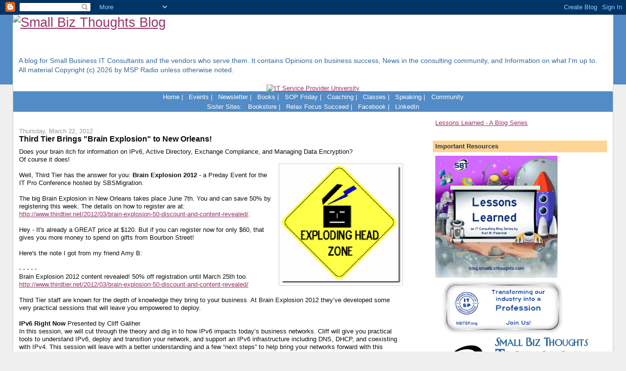

--- FILE ---
content_type: text/html; charset=UTF-8
request_url: https://blog.smallbizthoughts.com/2012/03/third-tier-brings-brain-explosion-to.html
body_size: 24011
content:
<!DOCTYPE html>
<html dir='ltr' xmlns='http://www.w3.org/1999/xhtml' xmlns:b='http://www.google.com/2005/gml/b' xmlns:data='http://www.google.com/2005/gml/data' xmlns:expr='http://www.google.com/2005/gml/expr'>
<head>
<link href='https://www.blogger.com/static/v1/widgets/2944754296-widget_css_bundle.css' rel='stylesheet' type='text/css'/>
<!-- updated kp 20240131 -->
<!-- Google tag (gtag.js) -->
<script async='async' src='https://www.googletagmanager.com/gtag/js?id=G-JVBLY9SR9B'></script>
<script>
  window.dataLayer = window.dataLayer || [];
  function gtag(){dataLayer.push(arguments);}
  gtag('js', new Date());

  gtag('config', 'G-JVBLY9SR9B');
</script>
<!-- updated kp 20240131 -->
<meta content='text/html; charset=UTF-8' http-equiv='Content-Type'/>
<meta content='blogger' name='generator'/>
<link href='https://blog.smallbizthoughts.com/favicon.ico' rel='icon' type='image/x-icon'/>
<link href='http://blog.smallbizthoughts.com/2012/03/third-tier-brings-brain-explosion-to.html' rel='canonical'/>
<link rel="alternate" type="application/atom+xml" title="Small Biz Thoughts Blog - Atom" href="https://blog.smallbizthoughts.com/feeds/posts/default" />
<link rel="alternate" type="application/rss+xml" title="Small Biz Thoughts Blog - RSS" href="https://blog.smallbizthoughts.com/feeds/posts/default?alt=rss" />
<link rel="service.post" type="application/atom+xml" title="Small Biz Thoughts Blog - Atom" href="https://www.blogger.com/feeds/22311364/posts/default" />

<link rel="alternate" type="application/atom+xml" title="Small Biz Thoughts Blog - Atom" href="https://blog.smallbizthoughts.com/feeds/8176520008423676664/comments/default" />
<!--Can't find substitution for tag [blog.ieCssRetrofitLinks]-->
<link href='https://blogger.googleusercontent.com/img/b/R29vZ2xl/AVvXsEiJlNwsGkR8N3uu6vmxY9F09jOqdONm73aVMU-_4YJZEcUXF7DJ8Ph7AiN8jS8IsAcMR7M2LR9XV5eN87fp6j3BVAWvz2yupFkfsHS7NZlXeN1AztJ7dahKpTxMXra3fhWdz6shWA/s1600/brain.png' rel='image_src'/>
<meta content='http://blog.smallbizthoughts.com/2012/03/third-tier-brings-brain-explosion-to.html' property='og:url'/>
<meta content='Third Tier Brings &quot;Brain Explosion&quot; to New Orleans!' property='og:title'/>
<meta content='Small Biz Thoughts by Karl W. Palachuk. Business advice for computer consultants and Managed Service Providers.' property='og:description'/>
<meta content='https://blogger.googleusercontent.com/img/b/R29vZ2xl/AVvXsEiJlNwsGkR8N3uu6vmxY9F09jOqdONm73aVMU-_4YJZEcUXF7DJ8Ph7AiN8jS8IsAcMR7M2LR9XV5eN87fp6j3BVAWvz2yupFkfsHS7NZlXeN1AztJ7dahKpTxMXra3fhWdz6shWA/w1200-h630-p-k-no-nu/brain.png' property='og:image'/>
<title>Small Biz Thoughts Blog: Third Tier Brings "Brain Explosion" to New Orleans!</title>
<style id='page-skin-1' type='text/css'><!--
/*
-----------------------------------------------
Blogger Template Style
Name:     Stretch Denim
Designer: Darren Delaye
URL:      www.DarrenDelaye.com
Date:     11 Jul 2006
-----------------------------------------------
*/
/* Variable definitions
====================
<Variable name="bgColor" description="Page Background Color"
type="color" default="#efefef">
<Variable name="textColor" description="Text Color"
type="color" default="#333333">
<Variable name="linkColor" description="Link Color"
type="color" default="#336699">
<Variable name="headerBgColor" description="Page Header Background Color"
type="color" default="#336699">
<Variable name="headerTextColor" description="Page Header Text Color"
type="color" default="#ffffff">
<Variable name="headerCornersColor" description="Page Header Corners Color"
type="color" default="#528bc5">
<Variable name="mainBgColor" description="Main Background Color"
type="color" default="#ffffff">
<Variable name="borderColor" description="Border Color"
type="color" default="#cccccc">
<Variable name="dateHeaderColor" description="Date Header Color"
type="color" default="#999999">
<Variable name="sidebarTitleBgColor" description="Sidebar Title Background Color"
type="color" default="#ffd595">
<Variable name="sidebarTitleTextColor" description="Sidebar Title Text Color"
type="color" default="#333333">
<Variable name="bodyFont" description="Text Font"
type="font" default="normal normal 100% Verdana, Arial, Sans-serif;">
<Variable name="headerFont" description="Page Header Font"
type="font" default="normal normal 210% Verdana, Arial, Sans-serif;">
<Variable name="startSide" description="Start side in blog language"
type="automatic" default="left">
<Variable name="endSide" description="End side in blog language"
type="automatic" default="right">
*/
body {
background: #efefef;
margin: 0;
padding: 0px;
font: x-small Verdana, Arial;
text-align: center;
color: #0c0c0c;
font-size/* */:/**/small;
font-size: /**/small;
}
a:link {
color: #993366;
}
a:visited {
color: #993366;
}
a img {
border-width: 0;
}
#outer-wrapper {
font: normal normal 100% Verdana, Arial, Sans-serif;;
}
/* Header
----------------------------------------------- */
#header-wrapper {
margin:0;
padding: 0;
background-color: #528bc5;
text-align: left;
}
#header {
margin: 0 2%;
background-color: #ffffff;
color: #336699;
padding: 0;
font: normal normal 210% Verdana, Arial, Sans-serif;;
position: relative;
}
h1.title {
padding-top: 18px;
margin: 0 1% .1em;
line-height: 1.2em;
font-size: 100%;
}
h1.title a, h1.title a:visited {
color: #336699;
text-decoration: none;
}
#header .description {
display: block;
margin: 0 1%;
padding: 0 0 20px;
line-height: 1.4em;
font-size: 50%;
}
/* Content
----------------------------------------------- */
.clear {
clear: both;
}
#content-wrapper {
margin: 0 2%;
padding: 0 0 15px;
text-align: left;
background-color: #ffffff;
border: 1px solid #cccccc;
border-top: 0;
}
#main-wrapper {
margin-left: 1%;
width: 64%;
float: left;
background-color: #ffffff;
display: inline;       /* fix for doubling margin in IE */
word-wrap: break-word; /* fix for long text breaking sidebar float in IE */
overflow: hidden;      /* fix for long non-text content breaking IE sidebar float */
}
#sidebar-wrapper {
margin-right: 1%;
width: 29%;
float: right;
background-color: #ffffff;
display: inline;       /* fix for doubling margin in IE */
word-wrap: break-word; /* fix for long text breaking sidebar float in IE */
overflow: hidden;      /* fix for long non-text content breaking IE sidebar float */
}
/* Headings
----------------------------------------------- */
h2, h3 {
margin: 0;
}
/* Posts
----------------------------------------------- */
.date-header {
margin: 1.5em 0 0;
font-weight: normal;
color: #999999;
font-size: 100%;
}
.post {
margin: 0 0 1.5em;
padding-bottom: 1.5em;
}
.post-title {
margin: 0;
padding: 0;
font-size: 125%;
font-weight: bold;
line-height: 1.1em;
}
.post-title a, .post-title a:visited, .post-title strong {
text-decoration: none;
color: #0c0c0c;
font-weight: bold;
}
.post div {
margin: 0 0 .75em;
line-height: 1.3em;
}
.post-footer {
margin: -.25em 0 0;
color: #0c0c0c;
font-size: 87%;
}
.post-footer .span {
margin-right: .3em;
}
.post img, table.tr-caption-container {
padding: 4px;
border: 1px solid #cccccc;
}
.tr-caption-container img {
border: none;
padding: 0;
}
.post blockquote {
margin: 1em 20px;
}
.post blockquote p {
margin: .75em 0;
}
/* Comments
----------------------------------------------- */
#comments h4 {
margin: 1em 0;
color: #999999;
}
#comments h4 strong {
font-size: 110%;
}
#comments-block {
margin: 1em 0 1.5em;
line-height: 1.3em;
}
#comments-block dt {
margin: .5em 0;
}
#comments-block dd {
margin: .25em 0 0;
}
#comments-block dd.comment-footer {
margin: -.25em 0 2em;
line-height: 1.4em;
font-size: 78%;
}
#comments-block dd p {
margin: 0 0 .75em;
}
.deleted-comment {
font-style:italic;
color:gray;
}
.feed-links {
clear: both;
line-height: 2.5em;
}
#blog-pager-newer-link {
float: left;
}
#blog-pager-older-link {
float: right;
}
#blog-pager {
text-align: center;
}
/* Sidebar Content
----------------------------------------------- */
.sidebar h2 {
margin: 1.6em 0 .5em;
padding: 4px 5px;
background-color: #ffd595;
font-size: 100%;
color: #333333;
}
.sidebar ul {
margin: 0;
padding: 0;
list-style: none;
}
.sidebar li {
margin: 0;
padding-top: 0;
padding-right: 0;
padding-bottom: .5em;
padding-left: 15px;
text-indent: -15px;
line-height: 1.5em;
}
.sidebar {
color: #0c0c0c;
line-height:1.3em;
}
.sidebar .widget {
margin-bottom: 1em;
}
.sidebar .widget-content {
margin: 0 5px;
}
/* Profile
----------------------------------------------- */
.profile-img {
float: left;
margin-top: 0;
margin-right: 5px;
margin-bottom: 5px;
margin-left: 0;
padding: 4px;
border: 1px solid #cccccc;
}
.profile-data {
margin:0;
text-transform:uppercase;
letter-spacing:.1em;
font-weight: bold;
line-height: 1.6em;
font-size: 78%;
}
.profile-datablock {
margin:.5em 0 .5em;
}
.profile-textblock {
margin: 0.5em 0;
line-height: 1.6em;
}
/* Footer
----------------------------------------------- */
#footer {
clear: both;
text-align: center;
color: #0c0c0c;
}
#footer .widget {
margin:.5em;
padding-top: 20px;
font-size: 85%;
line-height: 1.5em;
text-align: left;
}
/** Page structure tweaks for layout editor wireframe */
body#layout #header {
width: 750px;
}
/* Lock editorial content to left alignment */
#main,
.main,
.post-body,
.post-body p,
.post-body div,
.post-body li {
text-align: left;
}

--></style>
<link href='https://www.blogger.com/dyn-css/authorization.css?targetBlogID=22311364&amp;zx=fa55fced-9858-41fb-b544-368ddce8f1f9' media='none' onload='if(media!=&#39;all&#39;)media=&#39;all&#39;' rel='stylesheet'/><noscript><link href='https://www.blogger.com/dyn-css/authorization.css?targetBlogID=22311364&amp;zx=fa55fced-9858-41fb-b544-368ddce8f1f9' rel='stylesheet'/></noscript>
<meta name='google-adsense-platform-account' content='ca-host-pub-1556223355139109'/>
<meta name='google-adsense-platform-domain' content='blogspot.com'/>

<!-- data-ad-client=ca-pub-1167265016571486 -->

</head>
<body>
<div class='navbar section' id='navbar'><div class='widget Navbar' data-version='1' id='Navbar1'><script type="text/javascript">
    function setAttributeOnload(object, attribute, val) {
      if(window.addEventListener) {
        window.addEventListener('load',
          function(){ object[attribute] = val; }, false);
      } else {
        window.attachEvent('onload', function(){ object[attribute] = val; });
      }
    }
  </script>
<div id="navbar-iframe-container"></div>
<script type="text/javascript" src="https://apis.google.com/js/platform.js"></script>
<script type="text/javascript">
      gapi.load("gapi.iframes:gapi.iframes.style.bubble", function() {
        if (gapi.iframes && gapi.iframes.getContext) {
          gapi.iframes.getContext().openChild({
              url: 'https://www.blogger.com/navbar/22311364?po\x3d8176520008423676664\x26origin\x3dhttps://blog.smallbizthoughts.com',
              where: document.getElementById("navbar-iframe-container"),
              id: "navbar-iframe"
          });
        }
      });
    </script><script type="text/javascript">
(function() {
var script = document.createElement('script');
script.type = 'text/javascript';
script.src = '//pagead2.googlesyndication.com/pagead/js/google_top_exp.js';
var head = document.getElementsByTagName('head')[0];
if (head) {
head.appendChild(script);
}})();
</script>
</div></div>
<div id='outer-wrapper'><div id='wrap2'>
<!-- skip links for text browsers -->
<span id='skiplinks' style='display:none;'>
<a href='#main'>skip to main </a> |
      <a href='#sidebar'>skip to sidebar</a>
</span>
<div id='header-wrapper'>
<div class='header section' id='header'><div class='widget Header' data-version='1' id='Header1'>
<div id='header-inner'>
<a href='https://blog.smallbizthoughts.com/' style='display: block'>
<img alt='Small Biz Thoughts Blog' height='85px; ' id='Header1_headerimg' src='https://smallbizthoughts.com/wp-content/uploads/2025/04/SBT-Community-Logo_465x85.png' style='display: block' width='465px; '/>
</a>
<div class='descriptionwrapper'>
<p class='description'><span>A blog for Small Business IT Consultants and the vendors who serve them. It contains Opinions on business success, News in the consulting community, and Information on what I'm up to.<br>All material Copyright (c) 2026 by MSP Radio unless otherwise noted.</span></p>
</div>
</div>
</div></div>
</div>
<div id='content-wrapper'>
<div id='crosscol-wrapper' style='text-align:center'>
<div class='crosscol section' id='crosscol'><div class='widget HTML' data-version='1' id='HTML7'>
<div class='widget-content'>
<style type="text/css"> #navigation, #sub-navigation { background: #528bc5; color: #FFF; margin-top: -1.125em; }
#sub-navigation {margin-top: -1.125em;}
ul.menu { padding: 0.25em 0 0.25em 0.625em }
ul.menu li { display: inline; padding-right: 0.625em;}
ul.menu li a { text-decoration: none; color: #FFF; font-size:small}</style>

<div id="leaderboardAd">
<!--
// == This Script Free To Use Providing This Notice Remains == //                                                                 
// == This Script Has Been In The http://www.DesignerWiz.com Javascript Public Archive Library == // 
// == NOTICE: Though This Material May Have Been In A Public Depository, Certain Author Copyright Restrictions May Apply == //
-->
		<script language="JavaScript" type="text/javascript">
<!-- Begin
var how_many_ads = 4;
var now = new Date()
var sec = now.getSeconds()
var ad = sec % how_many_ads;
ad +=1;
if (ad==1) {
url="https://smallbizthoughts.org";
alt="Small Biz Thoughts Technology Community";
banner="https://smallbizthoughts.com/wp-content/uploads/2026/01/SBTTC-Plus-728x90-1.jpg"; 
}
if (ad==2) {
url="http://www.itspu.com/";
alt="IT Service Provider University";
banner="https://smallbizthoughts.com/wp-content/uploads/2022/01/Ad-ITSPU-1.png"; 
width="728";
height="90";
}
if (ad==3) {
url="https://www.itspu.com";
alt="IT Service Provider University";
banner="https://www.smallbizthoughts.com/wp-content/uploads/2022/01/Ad-ITSPU-1.png";
width="728";
height="90";
}

if (ad==4) {
url="https://www.itspu.com";
alt="IT Service Provider University";
banner="https://www.smallbizthoughts.com/wp-content/uploads/2022/01/Ad-ITSPU-1.png";
width="728";
height="90";
}
document.write('<center>');
document.write('<a href=\"' + url + '\" target=\"_top\">');
document.write('<img src=\"' + banner + '\" width=')
document.write(width + ' height=' + height + ' ');
document.write('alt=\"' + alt + '\" border=0><br>');
document.write('</center></a>');
// End -->
</script></div>
  <div id="navigation">
	<ul class="menu">
			<li><a href="https://www.smallbizthoughts.com" alt="Small Biz Thoughts Homepage" title="Small Biz Thoughts Homepage">Home</a> | </li>
			<li><a href="http://www.smallbizthoughts.com/events/" title="Small Biz Thoughts Events" alt="Events">Events</a> | </li>
			<li><a href="https://www.smallbizthoughts.com/newsletter/" title="Subscribe to Karl's weekly email" target="_blank" alt="blog">Newsletter</a> | </li>
			<li><a href="https://store.smallbizthoughts.com/" title="Buy Karl's books" target="_blank" alt="blog">Books</a> | </li>
          <li><a href="https://www.smallbizthoughts.com/sop-friday/">SOP Friday</a> | </li>
<li><a href="http://www.karlpalachuk.com/coaching/">Coaching</a> | </li>
<li><a href="https://www.ITSPU.com">Classes</a> | </li>
<li><a href="https://www.karlpalachuk.com">Speaking</a> | </li>
<li><a href="https://www.smallbizthoughts.org/">Community</a> </li>

		</ul>
	  </div>
	  <div id="sub-navigation">
		<ul class="menu">
<li>Sister Sites:</li>
			<li><a href="https://store.smallbizthoughts.com" alt="Bookstore" title="Bookstore" target="_blank">Bookstore</a> | </li>
			<li><a href="https://www.relaxfocussucceed.com/blog" title="Relax Focus Succeed" target="_blank" alt="Relax Focus Succeed">Relax Focus Succeed</a> | </li>
			<li><a href="https://www.facebook.com/karlpalachuk" title="Facebook" target="_blank" alt="Facebook">Facebook</a> | </li>
<li><a href="https://www.linkedin.com/in/karlpalachuk" title="LinkedIn" target="_blank" alt="LinkedIn">LinkedIn</a></li>
		</ul>
	  </div>
</div>
<div class='clear'></div>
</div></div>
</div>
<div id='main-wrapper'>
<div class='main section' id='main'><div class='widget Blog' data-version='1' id='Blog1'>
<div class='blog-posts hfeed'>

          <div class="date-outer">
        
<h2 class='date-header'><span>Thursday, March 22, 2012</span></h2>

          <div class="date-posts">
        
<div class='post-outer'>
<div class='post hentry'>
<a name='8176520008423676664'></a>
<h3 class='post-title entry-title'>
Third Tier Brings "Brain Explosion" to New Orleans!
</h3>
<div class='post-header'>
<div class='post-header-line-1'></div>
</div>
<div class='post-body entry-content' id='post-body-8176520008423676664'>
<div dir="ltr" style="text-align: left;" trbidi="on">Does your brain itch for information on IPv6, Active Directory, Exchange Compliance, and Managing Data Encryption? <br />
Of course it does!<br />
<a href="http://www.thirdtier.net/2012/03/brain-explosion-50-discount-and-content-revealed/" imageanchor="1" style="clear: right; float: right; margin-bottom: 1em; margin-left: 1em;"><img border="0" src="https://blogger.googleusercontent.com/img/b/R29vZ2xl/AVvXsEiJlNwsGkR8N3uu6vmxY9F09jOqdONm73aVMU-_4YJZEcUXF7DJ8Ph7AiN8jS8IsAcMR7M2LR9XV5eN87fp6j3BVAWvz2yupFkfsHS7NZlXeN1AztJ7dahKpTxMXra3fhWdz6shWA/s1600/brain.png" /></a><br />
Well, Third Tier has the answer for you: <strong>Brain Explosion 2012 </strong>- a Preday Event for the IT Pro Conference hosted by SBSMigration.<br />
<br />
The big Brain Explosion in New Orleans takes place June 7th. You and can save 50% by registering this week. The details on how to register are at: <a href="http://www.thirdtier.net/2012/03/brain-explosion-50-discount-and-content-revealed/">http://www.thirdtier.net/2012/03/brain-explosion-50-discount-and-content-revealed/</a>.<br />
<br />
Hey - It's already a GREAT price at $120. But if you can register now for only $60, that gives you more money to spend on gifts from Bourbon Street!<br />
<br />
Here's the note I got from my friend Amy B:<br />
<br />
- - - - -<br />
Brain Explosion 2012 content revealed! 50% off registration until March 25th too.<br />
<a href="http://www.thirdtier.net/2012/03/brain-explosion-50-discount-and-content-revealed/">http://www.thirdtier.net/2012/03/brain-explosion-50-discount-and-content-revealed/</a><br />
<br />
Third Tier staff are known for the depth of knowledge they bring to your business. At Brain Explosion 2012 they&#8217;ve developed some very practical sessions that will leave you empowered to deploy.<br />
<br />
<strong>IPv6 Right Now </strong>Presented by Cliff Galiher<br />
In this session, we will cut through the theory and dig in to how IPv6 impacts today&#8217;s business networks. Cliff will give you practical tools to understand IPv6, deploy and transition your network, and support an IPv6 infrastructure including DNS, DHCP, and coexisting with IPv4. This session will leave with a better understanding and a few &#8220;next steps&#8221; to help bring your networks forward with this exciting advancement in technology.<br />
<br />
<strong>Active Directory Management </strong>Presented by Brian Higgins<br />
Active Directory is a complex and powerful system, and combined with the power and complexity of Group Policy it can be downright difficult to manage sometimes. Proper setup and configuration upfront can make management and troubleshooting of complex system like Active Directory (almost) simple. We will start this session by exploring some of the common topology mistakes when setting up Active Directory, and how proper topology layouts can make managing Group Policy much easier. Next we will dive deeper into some strategies behind planning your Group Policy deployments, and discuss some performance considerations when you create new policies. Finally you&#8217;ll learn how to create your own custom schema extensions to store custom information in Active Directory. I&#8217;ll show you how to use that schema extension knowledge to effortlessly, and automatically deploy and manage network printers to users in a completely new way.<br />
<br />
<strong>Exchange 2010 Compliance and Archiving </strong>Presented by David Shackelford<br />
Few small and midsized businesses that have clients in the medical, financial and legal professions are actually prepared to provide data to the courts in the event of a lawsuit or investigation. Those who have some measures in place still find e-discovery to be a very tedious process. In this session we&#8217;ll look at ways the Exchange 2010 feature set has made storing and retrieving archived emails easier and will also discuss some third-party solutions that have made compliance processes even easier.<br />
<br />
<strong>Managing Data Encryption </strong>Presented by Jeremy Anderson<br />
Jeremy Brings forth the Encryption as he discusses BitLocker. Addressing the physical security of your network, including laptops and tablets Jeremy will discuss Bitlocker and how to Implement and deploy it in your Active Directory Domain. How to back up the recovery keys into AD DS using the BitLocker Active Directory Recovery Password Viewer tool, and how to recover data from a drive will be discussed and demonstrated. New features, including Network Unlock and Partial Drive Encryption that is available in Windows Server 8 and Windows 8 will be discussed. Learn how easy full disk encryption is to deploy and use in your networks, and the security that it brings to your clients knowing that if they have a device lost or stolen, that the data is secure from theft.<br />
<br />
- - - - -<br />
<strong>WHAT?</strong><br />
<br />
All that for $120 . . . I mean $60 ??? <br />
<br />
You gotta be there.<br />
<br />
Register today and I'll see you in New Orleans!<br />
<br />
:-)<br />
</div>
<div style='clear: both;'></div>
</div>
<div class='post-footer'>
<div class='post-footer-line post-footer-line-1'><span class='post-author vcard'>
Posted by
<span class='fn'>Karl W. Palachuk</span>
</span>
<span class='post-timestamp'>
at
<a class='timestamp-link' href='https://blog.smallbizthoughts.com/2012/03/third-tier-brings-brain-explosion-to.html' rel='bookmark' title='permanent link'><abbr class='published' title='2012-03-22T16:14:00-04:00'>4:14 PM</abbr></a>
</span>
<span class='post-comment-link'>
</span>
<span class='post-icons'>
<span class='item-action'>
<a href='https://www.blogger.com/email-post/22311364/8176520008423676664' title='Email Post'>
<img alt="" class="icon-action" height="13" src="//img1.blogblog.com/img/icon18_email.gif" width="18">
</a>
</span>
<span class='item-control blog-admin pid-2138640654'>
<a href='https://www.blogger.com/post-edit.g?blogID=22311364&postID=8176520008423676664&from=pencil' title='Edit Post'>
<img alt='' class='icon-action' height='18' src='https://resources.blogblog.com/img/icon18_edit_allbkg.gif' width='18'/>
</a>
</span>
</span>
<span class='post-backlinks post-comment-link'>
</span>
<div class='post-share-buttons goog-inline-block'>
<a class='goog-inline-block share-button sb-email' href='https://www.blogger.com/share-post.g?blogID=22311364&postID=8176520008423676664&target=email' target='_blank' title='Email This'><span class='share-button-link-text'>Email This</span></a><a class='goog-inline-block share-button sb-blog' href='https://www.blogger.com/share-post.g?blogID=22311364&postID=8176520008423676664&target=blog' onclick='window.open(this.href, "_blank", "height=270,width=475"); return false;' target='_blank' title='BlogThis!'><span class='share-button-link-text'>BlogThis!</span></a><a class='goog-inline-block share-button sb-twitter' href='https://www.blogger.com/share-post.g?blogID=22311364&postID=8176520008423676664&target=twitter' target='_blank' title='Share to X'><span class='share-button-link-text'>Share to X</span></a><a class='goog-inline-block share-button sb-facebook' href='https://www.blogger.com/share-post.g?blogID=22311364&postID=8176520008423676664&target=facebook' onclick='window.open(this.href, "_blank", "height=430,width=640"); return false;' target='_blank' title='Share to Facebook'><span class='share-button-link-text'>Share to Facebook</span></a><a class='goog-inline-block share-button sb-pinterest' href='https://www.blogger.com/share-post.g?blogID=22311364&postID=8176520008423676664&target=pinterest' target='_blank' title='Share to Pinterest'><span class='share-button-link-text'>Share to Pinterest</span></a>
</div>
</div>
<div class='post-footer-line post-footer-line-2'><span class='post-labels'>
Labels:
<a href='https://blog.smallbizthoughts.com/search/label/Conferences%2FEvents' rel='tag'>Conferences/Events</a>,
<a href='https://blog.smallbizthoughts.com/search/label/Misc' rel='tag'>Misc</a>,
<a href='https://blog.smallbizthoughts.com/search/label/Third%20Tier' rel='tag'>Third Tier</a>
</span>
</div>
<div class='post-footer-line post-footer-line-3'></div>
</div>
</div>
<div class='comments' id='comments'>
<a name='comments'></a>
<h4>No comments:</h4>
<div id='Blog1_comments-block-wrapper'>
<dl class='avatar-comment-indent' id='comments-block'>
</dl>
</div>
<p class='comment-footer'>
<div class='comment-form'>
<a name='comment-form'></a>
<h4 id='comment-post-message'>Post a Comment</h4>
<p><b>Feedback Welcome</b><br /><br />Please note, however, that spam will be deleted, as will abusive posts.<br /><br />Disagreements welcome!</p>
<a href='https://www.blogger.com/comment/frame/22311364?po=8176520008423676664&hl=en&saa=85391&origin=https://blog.smallbizthoughts.com' id='comment-editor-src'></a>
<iframe allowtransparency='true' class='blogger-iframe-colorize blogger-comment-from-post' frameborder='0' height='410px' id='comment-editor' name='comment-editor' src='' width='100%'></iframe>
<script src='https://www.blogger.com/static/v1/jsbin/2830521187-comment_from_post_iframe.js' type='text/javascript'></script>
<script type='text/javascript'>
      BLOG_CMT_createIframe('https://www.blogger.com/rpc_relay.html');
    </script>
</div>
</p>
</div>
</div>

        </div></div>
      
</div>
<div class='blog-pager' id='blog-pager'>
<span id='blog-pager-newer-link'>
<a class='blog-pager-newer-link' href='https://blog.smallbizthoughts.com/2012/03/sop-friday-how-much-interruption-is.html' id='Blog1_blog-pager-newer-link' title='Newer Post'>Newer Post</a>
</span>
<span id='blog-pager-older-link'>
<a class='blog-pager-older-link' href='https://blog.smallbizthoughts.com/2012/03/microsoft-west-region-to-hold-smb.html' id='Blog1_blog-pager-older-link' title='Older Post'>Older Post</a>
</span>
<a class='home-link' href='https://blog.smallbizthoughts.com/'>Home</a>
</div>
<div class='clear'></div>
<div class='post-feeds'>
<div class='feed-links'>
Subscribe to:
<a class='feed-link' href='https://blog.smallbizthoughts.com/feeds/8176520008423676664/comments/default' target='_blank' type='application/atom+xml'>Post Comments (Atom)</a>
</div>
</div>
</div></div>
</div>
<div id='sidebar-wrapper'>
<div class='sidebar section' id='sidebar'><div class='widget PageList' data-version='1' id='PageList1'>
<div class='widget-content'>
<ul>
<li>
<a href='https://blog.smallbizthoughts.com/p/lessons-learned-blog-series.html'>Lessons Learned - A Blog Series</a>
</li>
</ul>
<div class='clear'></div>
</div>
</div><div class='widget HTML' data-version='1' id='HTML8'>
<h2 class='title'>Important Resources</h2>
<div class='widget-content'>
<div class="separator" style="clear: both;"><a href="https://blog.smallbizthoughts.com/p/lessons-learned-blog-series.html"><img src="https://blogger.googleusercontent.com/img/b/R29vZ2xl/AVvXsEhA1xhf443kTLH4ezuMBydzfKuRt_DAmJYANv3zm9A2KlfLXpUHg1U0GPRxaZIKlFAm7kk9SeTrdy-9-WFADe7ncNPe09A0J57kJ_H9uwcse-_CP4VU4zSaRo3rCRWxaHzElrpFt8lrjVFl7DtzexnfF6HcI5NGs8-6m5w1g-BG3J-4RD8RfVapFA/s2500/Lessons-Learned-series-rocket.png" width="250"/></a><br /></div>
<div class="separator" style="clear: both;"><a href="https://nsitsp.org/join" imageanchor="1" style="margin-left: 1em; margin-right: 1em;"><img border="0" data-original-height="225" data-original-width="500" target="nsitsp" src="https://blogger.googleusercontent.com/img/b/R29vZ2xl/AVvXsEifs_PowGIigFrA_OR20pV5t3vbAAExu3_UxPzFmh6XowMkVqBPz6rcy3vmERdz2UtPsN7QbMk2YNr-G6KsnL8QopOxjN-DYPDptgWUbp67uB7Z9ez_oOuzBKiZQPKUNzeG3Ko3kOf8NzS7xojArDn_Am6UYhLa2a1dZzl9SkejVTHAQpkpljy2oQ/s320/NSITSP-500-join-us.jpg" width="250" /></a></div>
<div><a href="http://www.smallbizthoughts.org"><img src="https://blogger.googleusercontent.com/img/b/R29vZ2xl/AVvXsEiFJARveKh7cUk33IcVkj8caUbbGYUcjHm_9zWL9c6T8PW4qiNjpI21uQSCTn2_Hp2Wd1FObMZospdzLRR1oQiviLDdWvFsSrFcE7D46Sk-5z9VZRdf5DYOKlJgkgFLnJl9xJ0P5M1JpNuhWM6KKBlU6tuMoTwHNZLMzLyaGKyuQeKUCjVocqM/s320/SBTTC%20banner%201000x373.png" width="320" /></a>
<br /></div>
</div>
<div class='clear'></div>
</div><div class='widget FeaturedPost' data-version='1' id='FeaturedPost1'>
<h2 class='title'>Most Recent Post</h2>
<div class='post-summary'>
<h3><a href='https://blog.smallbizthoughts.com/2026/01/we-cant-afford-every-client.html'>We Can&#39;t Afford Every Client</a></h3>
<p>
&#160; We Can&#39;t Afford Every Client -&#160; Lessons Learned, episode 58   &#160; Once I started turning almost all work over to technicians, I quickly ...
</p>
</div>
<style type='text/css'>
    .image {
      width: 100%;
    }
  </style>
<div class='clear'></div>
</div><div class='widget HTML' data-version='1' id='HTML4'>
<h2 class='title'>Subscribe by Email</h2>
<div class='widget-content'>
<style>@import url('https://fonts.googleapis.com/css?family=Montserrat:700');@import url('https://fonts.googleapis.com/css?family=Montserrat:400');
.form-preview {
  display: flex;
  flex-direction: column;
  justify-content: center;
  margin-top: 30px;
  padding: clamp(17px, 5%, 40px) clamp(17px, 7%, 50px);
  max-width: none;
  border-radius: 6px;
  box-shadow: 0 5px 25px rgba(34, 60, 47, 0.25);
}
.form-preview,
.form-preview *{
  box-sizing: border-box;
}
.form-preview .preview-heading {
  width: 100%;
}
.form-preview .preview-heading h5{
  margin-top: 0;
  margin-bottom: 0;
}
.form-preview .preview-input-field {
  margin-top: 20px;
  width: 100%;
}
.form-preview .preview-input-field input {
  width: 100%;
  height: 40px;
  border-radius: 6px;
  border: 2px solid #e9e8e8;
  background-color: #fff;
  outline: none;
}
.form-preview .preview-input-field input {
  color: #000000;
  font-family: "Montserrat";
  font-size: 14px;
  font-weight: 400;
  line-height: 20px;
  text-align: center;
}
.form-preview .preview-input-field input::placeholder {
  color: #000000;
  opacity: 1;
}

.form-preview .preview-input-field input:-ms-input-placeholder {
  color: #000000;
}

.form-preview .preview-input-field input::-ms-input-placeholder {
  color: #000000;
}
.form-preview .preview-submit-button {
  margin-top: 10px;
  width: 100%;
}
.form-preview .preview-submit-button button {
  width: 100%;
  height: 40px;
  border: 0;
  border-radius: 6px;
  line-height: 0px;
}
.form-preview .preview-submit-button button:hover {
  cursor: pointer;
}
</style><form data-v-3a89cb67="" action="https://api.follow.it/subscription-form/[base64]/8" method="post"><div data-v-3a89cb67="" class="form-preview" style="background-color: rgb(255, 255, 255); border-style: solid; border-width: 1px; border-color: rgb(204, 204, 204); position: relative;"><div data-v-3a89cb67="" class="preview-heading"><h5 data-v-3a89cb67="" style="text-transform: none !important; font-family: Montserrat; font-weight: bold; color: rgb(0, 0, 0); font-size: 16px; text-align: center;">Get new posts by email:</h5></div> <div data-v-3a89cb67="" class="preview-input-field"><input data-v-3a89cb67="" type="email" name="email" required="required" placeholder="Enter your email" spellcheck="false" style="text-transform: none !important; font-family: Montserrat; font-weight: normal; color: rgb(0, 0, 0); font-size: 14px; text-align: center; background-color: rgb(255, 255, 255);" /></div> <div data-v-3a89cb67="" class="preview-submit-button"><button data-v-3a89cb67="" type="submit" style="text-transform: none !important; font-family: Montserrat; font-weight: bold; color: rgb(255, 255, 255); font-size: 16px; text-align: center; background-color: rgb(0, 0, 0);">Subscribe</button></div></div></form>
</div>
<div class='clear'></div>
</div><div class='widget HTML' data-version='1' id='HTML5'>
<h2 class='title'>My YouTube Channel</h2>
<div class='widget-content'>
<a href="//www.youtube.com/smallbizthoughts"><img src="https://lh3.googleusercontent.com/blogger_img_proxy/AEn0k_topVdVVtk3c1qEcgSMP3VBqda4QsvJRPZMkm5VkMFMS83x73Q08W4cVR9vTQwdPZ5SI6dJ5WtBI9c5QXuznsoh4wWMU63wUBnqS3Fy0gneGZqBAi-zXnGtGHu61VlK2IF1T86Z40_9RTc=s0-d"><br />Small Biz Thoughts</a>
</div>
<div class='clear'></div>
</div><div class='widget BlogSearch' data-version='1' id='BlogSearch1'>
<h2 class='title'>Search This Blog and Its Links</h2>
<div class='widget-content'>
<div id='BlogSearch1_form'>
<form action='https://blog.smallbizthoughts.com/search' class='gsc-search-box' target='_top'>
<table cellpadding='0' cellspacing='0' class='gsc-search-box'>
<tbody>
<tr>
<td class='gsc-input'>
<input autocomplete='off' class='gsc-input' name='q' size='10' title='search' type='text' value=''/>
</td>
<td class='gsc-search-button'>
<input class='gsc-search-button' title='search' type='submit' value='Search'/>
</td>
</tr>
</tbody>
</table>
</form>
</div>
</div>
<div class='clear'></div>
</div><div class='widget HTML' data-version='1' id='HTML3'>
<h2 class='title'>Hot Books for Managed Services</h2>
<div class='widget-content'>
<p><a href="http://www.sop4smb.com"><img border="0" src="https://blogger.googleusercontent.com/img/b/R29vZ2xl/AVvXsEiWQiX72k4onI_sIy4iKUS74goerS6gYk4AltS7u04APHSBEWcosAMsoO3iteSYJSYsVNp25UVZUQd8O2-kbyoz9chFtVa8jvScaeBKSVSDcPbAYJLb9CdfI0BukG_jJiX0pEl5pA/s1600/MS+Ops+4+books+200x300.jpg" /></a></p>
<p><b>Managed Services Operations Manual</b> - 1300+ pages in four books, plus downloadable bonus content.</p>

<p>Learn more at <a href="http://www.SOP4SMB.com" target="_blank">www.SOP4SMB.com</a>.</p>
<p>This four-volume set is the definitive guide to Managed Services. From the front office to the tech department, we cover it all. Every computer consultant, every managed service provider, every technical consulting company - every successful business - needs SOPs!</p>
<p>When you document your processes and procedures, you design a way for your company to have repeatable success. And as you fine-tune those processes and procedures, you become more successful, more efficient, and more profitable. The way you do <strong>everything</strong> is your brand.</p>

<p>&nbsp;</p>
<hr />
<p><a href="http://ProjectManagementinSmallBusiness.com" target="pm"><img src="https://blogger.googleusercontent.com/img/b/R29vZ2xl/AVvXsEgtRyEmatZHVPTNVXsH-b8Dw0WiEPras4tLgbvjIlUpEoTUlEj3_9Qw3BcgZQ0ZKtWCU5T0wM2UwEHXal3io_TGTM2Ntqx2dSaiN-fMRJ1Jmukc7PLoe2-GFY4En1eD7H5bF-jjig/s1600/pm.jpg" alt="Project Management in Small Business" border="0" longdesc="http://http://ProjectManagementinSmallBusiness.com" /></a></p>
          <p><strong>How to Deliver Successful, Profitable Projects on Time with Your Small Business Clients</strong></p><p>by Dana J Goulston, PMP  and Karl W. Palachuk</p>
          <p>Learn More:<br />
<a href="http://ProjectManagementinSmallBusiness.com" title="Project Management in Small Business" target="pm">ProjectManagementinSmallBusiness.com</a></p>
          <p>Small Business project management is simply not as complicated as project management in the enterprise. But small business projects have the same challenges as enterprise projects: They need to achieve their goals effectively, on time, and within budget. </p>
<p>They also face the same primary challenge &#8211; staying inside the scope of the project! </p>
<p>This great little book provides a simple process project planning and management process that is easy to learn and easy to teach to your employees, fellow technicians, and sub-contractors. You&#8217;ll learn to track any project, explain all the stages to clients and employees, and verify that everything is completed on time and under budget. </p>
<p>The authors show you a great technique for making sure that scope creep is a thing of the past! Make every project a successful and profitable project!</p>
<p>Only $39.95 ! </p>
<p><a href="https://store.smallbizthoughts.com" imageanchor="1" style="margin-left: 1em; margin-right: 1em;"><img border="0" data-original-height="68" data-original-width="300" height="68" src="https://blogger.googleusercontent.com/img/b/R29vZ2xl/AVvXsEjQtT1tGsrh4aub0hF4-5MMTYDJ6KmYS8QprR-OLCk1P9_Tj4btWKj902pqsFK1UQD4TbNEVFAh2Vvy4NjBf6NSVfoT5PXH38GWapoq2HQrS0jekErHSd_3Eva4orpDrHiHmk14j0iBgeaI65JzK72DuwEYSuiWk8-cnjPCkBfTZBmKIVqrJMXWIA/s1600/BuyNow300.jpg" width="300" /></a></p>
          <p>&nbsp;</p>

<hr />

<p><a href="http://ManagedServicesinaMonth.com" target="msiam"><img src="https://lh3.googleusercontent.com/blogger_img_proxy/AEn0k_vMm2CT5hoa-qm-pvniTCduQzpz7k5QISiV9iqlwXTRxlCZHJVNIRmhEO_DOr63fiEzSY-mB-lq4zAy_-RSbR2DT75DRN14uVNDfhMADf5t_zJYy3AdMjmvvnyAXp_vZ7c7m0k5Go903KyuhyWLDIN1tfFNhjKQtWcfpLXLcKvC1hvo1KYUcv7um2LtIGyg0Rs=s0-d" alt="Managed Servies in a Month" width="232" height="350" border="0" longdesc="http://managedservicesinamonth.com"></a></p>
          <p><strong>3rd Edition</strong></p>
          <p>New Chapters!</p>
          <p>Learn More:<br />
<a href="http://ManagedServicesinaMonth.com" title="Managed Services in a Month" target="msiam">ManagedServicesinaMonth.com</a></p>
          <p>Great for new I.T. Consultants or anyone who wants to transform your break/fix business to a profitable Managed Service practice in 30 days or less. (Really)</p>
          <p>Includes chapters on cloud services in the Managed Service world.</p>
<p><a href="https://store.smallbizthoughts.com" imageanchor="1" style="margin-left: 1em; margin-right: 1em;"><img border="0" data-original-height="68" data-original-width="300" height="68" src="https://blogger.googleusercontent.com/img/b/R29vZ2xl/AVvXsEjQtT1tGsrh4aub0hF4-5MMTYDJ6KmYS8QprR-OLCk1P9_Tj4btWKj902pqsFK1UQD4TbNEVFAh2Vvy4NjBf6NSVfoT5PXH38GWapoq2HQrS0jekErHSd_3Eva4orpDrHiHmk14j0iBgeaI65JzK72DuwEYSuiWk8-cnjPCkBfTZBmKIVqrJMXWIA/s1600/BuyNow300.jpg" width="300" /></a></p>
          <p>Order NOW and get started on a path to recurring revenue!</p>
          <p>&nbsp;</p>
<hr />
          <p>&nbsp;</p>
<p><a href="http://www.relaxfocussucceed.com" target="rfs"><img src="https://www.relaxfocussucceed.com/wp-content/uploads/2019/11/RFSfront235x350.jpg" alt="Relax Focus Succeed" width="235" height="350" border="0" longdesc="Relax Focus Succeed" /></a></p>
          <p><strong>Revised Edition</strong></p>
          <p>Learn More:<br />
<a href="http://www.relaxfocussucceed.com" title="Relax Focus Succeed" target="rfs">RelaxFocusSucceed.com</a></p>
          <p>Balance Your Personal and Professional Lives and Be More Successful in Both.</p>
          <p>Bringing balance into your personal and professional lives and becoming the person you want to be.</p>
<p><a href="https://store.smallbizthoughts.com" imageanchor="1" style="margin-left: 1em; margin-right: 1em;"><img border="0" data-original-height="68" data-original-width="300" height="68" src="https://blogger.googleusercontent.com/img/b/R29vZ2xl/AVvXsEjQtT1tGsrh4aub0hF4-5MMTYDJ6KmYS8QprR-OLCk1P9_Tj4btWKj902pqsFK1UQD4TbNEVFAh2Vvy4NjBf6NSVfoT5PXH38GWapoq2HQrS0jekErHSd_3Eva4orpDrHiHmk14j0iBgeaI65JzK72DuwEYSuiWk8-cnjPCkBfTZBmKIVqrJMXWIA/s1600/BuyNow300.jpg" width="300" /></a></p>
</div>
<div class='clear'></div>
</div><div class='widget BlogList' data-version='1' id='BlogList1'>
<h2 class='title'>Blog Roll</h2>
<div class='widget-content'>
<div class='blog-list-container' id='BlogList1_container'>
<ul id='BlogList1_blogs'>
<li style='display: block;'>
<div class='blog-icon'>
</div>
<div class='blog-content'>
<div class='blog-title'>
<a href='https://blog.ciaops.com' target='_blank'>
Robert Crane - Computer Information Agency</a>
</div>
<div class='item-content'>
<span class='item-title'>
<a href='https://blog.ciaops.com/2026/01/25/essential-8-ai-report-via-powershell/' target='_blank'>
Essential 8 AI report via PowerShell
</a>
</span>
<div class='item-time'>
6 hours ago
</div>
</div>
</div>
<div style='clear: both;'></div>
</li>
<li style='display: block;'>
<div class='blog-icon'>
</div>
<div class='blog-content'>
<div class='blog-title'>
<a href='https://www.channelholic.news' target='_blank'>
Rich Freeman - Channelholic</a>
</div>
<div class='item-content'>
<span class='item-title'>
<a href='https://www.channelholic.news/p/connectwise-takes-the-fast-lane-to' target='_blank'>
ConnectWise Takes the Fast Lane to AI System of Action-Hood
</a>
</span>
<div class='item-time'>
1 day ago
</div>
</div>
</div>
<div style='clear: both;'></div>
</li>
<li style='display: block;'>
<div class='blog-icon'>
</div>
<div class='blog-content'>
<div class='blog-title'>
<a href='https://www.channele2e.com/topic/latest' target='_blank'>
ChannelE2E</a>
</div>
<div class='item-content'>
<span class='item-title'>
<a href='https://www.channele2e.com/news/controlup-puts-digital-employee-experience-at-the-center-of-msp-profitability' target='_blank'>
ControlUp Puts Digital Employee Experience at the Center of MSP 
Profitability
</a>
</span>
<div class='item-time'>
1 day ago
</div>
</div>
</div>
<div style='clear: both;'></div>
</li>
<li style='display: block;'>
<div class='blog-icon'>
</div>
<div class='blog-content'>
<div class='blog-title'>
<a href='https://www.netsciences.com' target='_blank'>
Net Sciences Blog</a>
</div>
<div class='item-content'>
<span class='item-title'>
<a href='https://www.netsciences.com/2026/01/23/raising-the-bar-technology-and-customer-expectations/' target='_blank'>
Raising the Bar: Technology and Customer Expectations
</a>
</span>
<div class='item-time'>
1 day ago
</div>
</div>
</div>
<div style='clear: both;'></div>
</li>
<li style='display: block;'>
<div class='blog-icon'>
</div>
<div class='blog-content'>
<div class='blog-title'>
<a href='https://smbcommunitypodcast.com' target='_blank'>
SMB Community Podcast</a>
</div>
<div class='item-content'>
<span class='item-title'>
<a href='https://smbcommunitypodcast.com/2026/01/training-investments-and-tech-trends-for-2026/' target='_blank'>
Training Investments and Tech Trends for 2026
</a>
</span>
<div class='item-time'>
2 days ago
</div>
</div>
</div>
<div style='clear: both;'></div>
</li>
<li style='display: block;'>
<div class='blog-icon'>
</div>
<div class='blog-content'>
<div class='blog-title'>
<a href='https://relaxfocussucceed.com' target='_blank'>
Relax Focus Succeed</a>
</div>
<div class='item-content'>
<span class='item-title'>
<a href='https://relaxfocussucceed.com/2026/01/learn-to-shift-take-your-life-off-of-automatic/' target='_blank'>
Learn to Shift &#8211; Take Your Life Off of Automatic
</a>
</span>
<div class='item-time'>
6 days ago
</div>
</div>
</div>
<div style='clear: both;'></div>
</li>
<li style='display: block;'>
<div class='blog-icon'>
</div>
<div class='blog-content'>
<div class='blog-title'>
<a href='https://mspmastered.com/' target='_blank'>
MSP Mastered</a>
</div>
<div class='item-content'>
<span class='item-title'>
<a href='https://mspmastered.com/msps-are-leaving-microsoft-money-on-the-table-heres-how-to-fix-it-part-2/?utm_source=rss&utm_medium=rss&utm_campaign=msps-are-leaving-microsoft-money-on-the-table-heres-how-to-fix-it-part-2' target='_blank'>
MSPs Are Leaving Microsoft Money on the Table. Here&#8217;s How to Fix It! (Part 
2)
</a>
</span>
<div class='item-time'>
1 week ago
</div>
</div>
</div>
<div style='clear: both;'></div>
</li>
<li style='display: block;'>
<div class='blog-icon'>
</div>
<div class='blog-content'>
<div class='blog-title'>
<a href='https://termageddon.com' target='_blank'>
Termageddon blog</a>
</div>
<div class='item-content'>
<span class='item-title'>
<a href='https://termageddon.com/privacy-invasive-christmas-gifts-you-may-want-to-return-this-year/' target='_blank'>
Privacy-Invasive Christmas Gifts You May Want to Return This Year
</a>
</span>
<div class='item-time'>
2 weeks ago
</div>
</div>
</div>
<div style='clear: both;'></div>
</li>
<li style='display: block;'>
<div class='blog-icon'>
</div>
<div class='blog-content'>
<div class='blog-title'>
<a href='https://www.thirdtier.net/' target='_blank'>
Amy Babinchak - Third Tier</a>
</div>
<div class='item-content'>
<span class='item-title'>
<a href='https://www.thirdtier.net/2026/01/01/predicting-the-future-of-msps/' target='_blank'>
Predicting the future of MSPs
</a>
</span>
<div class='item-time'>
3 weeks ago
</div>
</div>
</div>
<div style='clear: both;'></div>
</li>
<li style='display: block;'>
<div class='blog-icon'>
</div>
<div class='blog-content'>
<div class='blog-title'>
<a href='https://businessof.tech' target='_blank'>
Business of Tech - Dave Sobel</a>
</div>
<div class='item-content'>
<span class='item-title'>
<a href='https://businessof.tech/2025/11/26/ai-accountability-tightens-as-german-court-orders-openai-transparency-while-u-s-launches-federal-ai-research-effort/' target='_blank'>
AI Accountability Tightens as German Court Orders OpenAI Transparency While 
U.S. Launches Federal AI Research Effort
</a>
</span>
<div class='item-time'>
1 month ago
</div>
</div>
</div>
<div style='clear: both;'></div>
</li>
<li style='display: none;'>
<div class='blog-icon'>
</div>
<div class='blog-content'>
<div class='blog-title'>
<a href='https://killingit.smallbizthoughts.com' target='_blank'>
Killing IT</a>
</div>
<div class='item-content'>
<span class='item-title'>
<a href='https://killingit.smallbizthoughts.com/2025/11/episode-214-bitcoins-relevance-cybersecuritys-future-in-private-sector-and-innovation-outpacing-adoption/' target='_blank'>
Episode 214 &#8211; Bitcoin&#8217;s Relevance, Cybersecurity&#8217;s Future in Private 
Sector, and Innovation Outpacing Adoption
</a>
</span>
<div class='item-time'>
2 months ago
</div>
</div>
</div>
<div style='clear: both;'></div>
</li>
<li style='display: none;'>
<div class='blog-icon'>
</div>
<div class='blog-content'>
<div class='blog-title'>
<a href='https://techchannel.substack.com' target='_blank'>
Howard Cohen - The Business Technologist</a>
</div>
<div class='item-content'>
<span class='item-title'>
<a href='https://techchannel.substack.com/p/corey-kirkendoll-named-nsitsp-president' target='_blank'>
Corey Kirkendoll Named NSITSP President
</a>
</span>
<div class='item-time'>
3 months ago
</div>
</div>
</div>
<div style='clear: both;'></div>
</li>
<li style='display: none;'>
<div class='blog-icon'>
</div>
<div class='blog-content'>
<div class='blog-title'>
<a href='https://nsitsp.org' target='_blank'>
National Society of IT Service Providers</a>
</div>
<div class='item-content'>
<span class='item-title'>
<a href='https://nsitsp.org/meet-your-new-board-president/' target='_blank'>
Meet Your New Board President!
</a>
</span>
<div class='item-time'>
3 months ago
</div>
</div>
</div>
<div style='clear: both;'></div>
</li>
<li style='display: none;'>
<div class='blog-icon'>
</div>
<div class='blog-content'>
<div class='blog-title'>
<a href='https://tubblog.co.uk' target='_blank'>
Richard Tubb's Tubblog</a>
</div>
<div class='item-content'>
<span class='item-title'>
<a href='https://tubblog.co.uk/podcasts/equality-diversity-leadership/' target='_blank'>
Wired for Connection 11: Equality, Diversity and Strong Leadership for 
Successful Modern MSPs
</a>
</span>
<div class='item-time'>
3 months ago
</div>
</div>
</div>
<div style='clear: both;'></div>
</li>
<li style='display: none;'>
<div class='blog-icon'>
</div>
<div class='blog-content'>
<div class='blog-title'>
<a href='https://www.smallbizthoughts.org' target='_blank'>
What's New in the SBT Community</a>
</div>
<div class='item-content'>
<span class='item-title'>
<a href='https://www.smallbizthoughts.org/hello-world/' target='_blank'>
Hello world!
</a>
</span>
<div class='item-time'>
5 months ago
</div>
</div>
</div>
<div style='clear: both;'></div>
</li>
<li style='display: none;'>
<div class='blog-icon'>
</div>
<div class='blog-content'>
<div class='blog-title'>
<a href='https://deming.org' target='_blank'>
The W. Edwards Deming Institute</a>
</div>
<div class='item-content'>
<span class='item-title'>
<a href='https://deming.org/boosting-lean-with-deming/' target='_blank'>
Boosting Lean with Deming
</a>
</span>
<div class='item-time'>
1 year ago
</div>
</div>
</div>
<div style='clear: both;'></div>
</li>
</ul>
<div class='show-option'>
<span id='BlogList1_show-n' style='display: none;'>
<a href='javascript:void(0)' onclick='return false;'>
Show 10
</a>
</span>
<span id='BlogList1_show-all' style='margin-left: 5px;'>
<a href='javascript:void(0)' onclick='return false;'>
Show All
</a>
</span>
</div>
<div class='clear'></div>
</div>
</div>
</div><div class='widget BlogArchive' data-version='1' id='BlogArchive1'>
<h2>Blog Archive</h2>
<div class='widget-content'>
<div id='ArchiveList'>
<div id='BlogArchive1_ArchiveList'>
<ul class='hierarchy'>
<li class='archivedate collapsed'>
<a class='toggle' href='javascript:void(0)'>
<span class='zippy'>

        &#9658;&#160;
      
</span>
</a>
<a class='post-count-link' href='https://blog.smallbizthoughts.com/2026/'>
2026
</a>
<span class='post-count' dir='ltr'>(7)</span>
<ul class='hierarchy'>
<li class='archivedate collapsed'>
<a class='toggle' href='javascript:void(0)'>
<span class='zippy'>

        &#9658;&#160;
      
</span>
</a>
<a class='post-count-link' href='https://blog.smallbizthoughts.com/2026/01/'>
January
</a>
<span class='post-count' dir='ltr'>(7)</span>
</li>
</ul>
</li>
</ul>
<ul class='hierarchy'>
<li class='archivedate collapsed'>
<a class='toggle' href='javascript:void(0)'>
<span class='zippy'>

        &#9658;&#160;
      
</span>
</a>
<a class='post-count-link' href='https://blog.smallbizthoughts.com/2025/'>
2025
</a>
<span class='post-count' dir='ltr'>(102)</span>
<ul class='hierarchy'>
<li class='archivedate collapsed'>
<a class='toggle' href='javascript:void(0)'>
<span class='zippy'>

        &#9658;&#160;
      
</span>
</a>
<a class='post-count-link' href='https://blog.smallbizthoughts.com/2025/12/'>
December
</a>
<span class='post-count' dir='ltr'>(8)</span>
</li>
</ul>
<ul class='hierarchy'>
<li class='archivedate collapsed'>
<a class='toggle' href='javascript:void(0)'>
<span class='zippy'>

        &#9658;&#160;
      
</span>
</a>
<a class='post-count-link' href='https://blog.smallbizthoughts.com/2025/11/'>
November
</a>
<span class='post-count' dir='ltr'>(6)</span>
</li>
</ul>
<ul class='hierarchy'>
<li class='archivedate collapsed'>
<a class='toggle' href='javascript:void(0)'>
<span class='zippy'>

        &#9658;&#160;
      
</span>
</a>
<a class='post-count-link' href='https://blog.smallbizthoughts.com/2025/10/'>
October
</a>
<span class='post-count' dir='ltr'>(11)</span>
</li>
</ul>
<ul class='hierarchy'>
<li class='archivedate collapsed'>
<a class='toggle' href='javascript:void(0)'>
<span class='zippy'>

        &#9658;&#160;
      
</span>
</a>
<a class='post-count-link' href='https://blog.smallbizthoughts.com/2025/09/'>
September
</a>
<span class='post-count' dir='ltr'>(6)</span>
</li>
</ul>
<ul class='hierarchy'>
<li class='archivedate collapsed'>
<a class='toggle' href='javascript:void(0)'>
<span class='zippy'>

        &#9658;&#160;
      
</span>
</a>
<a class='post-count-link' href='https://blog.smallbizthoughts.com/2025/08/'>
August
</a>
<span class='post-count' dir='ltr'>(9)</span>
</li>
</ul>
<ul class='hierarchy'>
<li class='archivedate collapsed'>
<a class='toggle' href='javascript:void(0)'>
<span class='zippy'>

        &#9658;&#160;
      
</span>
</a>
<a class='post-count-link' href='https://blog.smallbizthoughts.com/2025/07/'>
July
</a>
<span class='post-count' dir='ltr'>(9)</span>
</li>
</ul>
<ul class='hierarchy'>
<li class='archivedate collapsed'>
<a class='toggle' href='javascript:void(0)'>
<span class='zippy'>

        &#9658;&#160;
      
</span>
</a>
<a class='post-count-link' href='https://blog.smallbizthoughts.com/2025/06/'>
June
</a>
<span class='post-count' dir='ltr'>(11)</span>
</li>
</ul>
<ul class='hierarchy'>
<li class='archivedate collapsed'>
<a class='toggle' href='javascript:void(0)'>
<span class='zippy'>

        &#9658;&#160;
      
</span>
</a>
<a class='post-count-link' href='https://blog.smallbizthoughts.com/2025/05/'>
May
</a>
<span class='post-count' dir='ltr'>(8)</span>
</li>
</ul>
<ul class='hierarchy'>
<li class='archivedate collapsed'>
<a class='toggle' href='javascript:void(0)'>
<span class='zippy'>

        &#9658;&#160;
      
</span>
</a>
<a class='post-count-link' href='https://blog.smallbizthoughts.com/2025/04/'>
April
</a>
<span class='post-count' dir='ltr'>(9)</span>
</li>
</ul>
<ul class='hierarchy'>
<li class='archivedate collapsed'>
<a class='toggle' href='javascript:void(0)'>
<span class='zippy'>

        &#9658;&#160;
      
</span>
</a>
<a class='post-count-link' href='https://blog.smallbizthoughts.com/2025/03/'>
March
</a>
<span class='post-count' dir='ltr'>(6)</span>
</li>
</ul>
<ul class='hierarchy'>
<li class='archivedate collapsed'>
<a class='toggle' href='javascript:void(0)'>
<span class='zippy'>

        &#9658;&#160;
      
</span>
</a>
<a class='post-count-link' href='https://blog.smallbizthoughts.com/2025/02/'>
February
</a>
<span class='post-count' dir='ltr'>(8)</span>
</li>
</ul>
<ul class='hierarchy'>
<li class='archivedate collapsed'>
<a class='toggle' href='javascript:void(0)'>
<span class='zippy'>

        &#9658;&#160;
      
</span>
</a>
<a class='post-count-link' href='https://blog.smallbizthoughts.com/2025/01/'>
January
</a>
<span class='post-count' dir='ltr'>(11)</span>
</li>
</ul>
</li>
</ul>
<ul class='hierarchy'>
<li class='archivedate collapsed'>
<a class='toggle' href='javascript:void(0)'>
<span class='zippy'>

        &#9658;&#160;
      
</span>
</a>
<a class='post-count-link' href='https://blog.smallbizthoughts.com/2024/'>
2024
</a>
<span class='post-count' dir='ltr'>(80)</span>
<ul class='hierarchy'>
<li class='archivedate collapsed'>
<a class='toggle' href='javascript:void(0)'>
<span class='zippy'>

        &#9658;&#160;
      
</span>
</a>
<a class='post-count-link' href='https://blog.smallbizthoughts.com/2024/12/'>
December
</a>
<span class='post-count' dir='ltr'>(11)</span>
</li>
</ul>
<ul class='hierarchy'>
<li class='archivedate collapsed'>
<a class='toggle' href='javascript:void(0)'>
<span class='zippy'>

        &#9658;&#160;
      
</span>
</a>
<a class='post-count-link' href='https://blog.smallbizthoughts.com/2024/11/'>
November
</a>
<span class='post-count' dir='ltr'>(10)</span>
</li>
</ul>
<ul class='hierarchy'>
<li class='archivedate collapsed'>
<a class='toggle' href='javascript:void(0)'>
<span class='zippy'>

        &#9658;&#160;
      
</span>
</a>
<a class='post-count-link' href='https://blog.smallbizthoughts.com/2024/10/'>
October
</a>
<span class='post-count' dir='ltr'>(9)</span>
</li>
</ul>
<ul class='hierarchy'>
<li class='archivedate collapsed'>
<a class='toggle' href='javascript:void(0)'>
<span class='zippy'>

        &#9658;&#160;
      
</span>
</a>
<a class='post-count-link' href='https://blog.smallbizthoughts.com/2024/09/'>
September
</a>
<span class='post-count' dir='ltr'>(6)</span>
</li>
</ul>
<ul class='hierarchy'>
<li class='archivedate collapsed'>
<a class='toggle' href='javascript:void(0)'>
<span class='zippy'>

        &#9658;&#160;
      
</span>
</a>
<a class='post-count-link' href='https://blog.smallbizthoughts.com/2024/08/'>
August
</a>
<span class='post-count' dir='ltr'>(5)</span>
</li>
</ul>
<ul class='hierarchy'>
<li class='archivedate collapsed'>
<a class='toggle' href='javascript:void(0)'>
<span class='zippy'>

        &#9658;&#160;
      
</span>
</a>
<a class='post-count-link' href='https://blog.smallbizthoughts.com/2024/07/'>
July
</a>
<span class='post-count' dir='ltr'>(7)</span>
</li>
</ul>
<ul class='hierarchy'>
<li class='archivedate collapsed'>
<a class='toggle' href='javascript:void(0)'>
<span class='zippy'>

        &#9658;&#160;
      
</span>
</a>
<a class='post-count-link' href='https://blog.smallbizthoughts.com/2024/06/'>
June
</a>
<span class='post-count' dir='ltr'>(3)</span>
</li>
</ul>
<ul class='hierarchy'>
<li class='archivedate collapsed'>
<a class='toggle' href='javascript:void(0)'>
<span class='zippy'>

        &#9658;&#160;
      
</span>
</a>
<a class='post-count-link' href='https://blog.smallbizthoughts.com/2024/05/'>
May
</a>
<span class='post-count' dir='ltr'>(5)</span>
</li>
</ul>
<ul class='hierarchy'>
<li class='archivedate collapsed'>
<a class='toggle' href='javascript:void(0)'>
<span class='zippy'>

        &#9658;&#160;
      
</span>
</a>
<a class='post-count-link' href='https://blog.smallbizthoughts.com/2024/04/'>
April
</a>
<span class='post-count' dir='ltr'>(6)</span>
</li>
</ul>
<ul class='hierarchy'>
<li class='archivedate collapsed'>
<a class='toggle' href='javascript:void(0)'>
<span class='zippy'>

        &#9658;&#160;
      
</span>
</a>
<a class='post-count-link' href='https://blog.smallbizthoughts.com/2024/03/'>
March
</a>
<span class='post-count' dir='ltr'>(5)</span>
</li>
</ul>
<ul class='hierarchy'>
<li class='archivedate collapsed'>
<a class='toggle' href='javascript:void(0)'>
<span class='zippy'>

        &#9658;&#160;
      
</span>
</a>
<a class='post-count-link' href='https://blog.smallbizthoughts.com/2024/02/'>
February
</a>
<span class='post-count' dir='ltr'>(9)</span>
</li>
</ul>
<ul class='hierarchy'>
<li class='archivedate collapsed'>
<a class='toggle' href='javascript:void(0)'>
<span class='zippy'>

        &#9658;&#160;
      
</span>
</a>
<a class='post-count-link' href='https://blog.smallbizthoughts.com/2024/01/'>
January
</a>
<span class='post-count' dir='ltr'>(4)</span>
</li>
</ul>
</li>
</ul>
<ul class='hierarchy'>
<li class='archivedate collapsed'>
<a class='toggle' href='javascript:void(0)'>
<span class='zippy'>

        &#9658;&#160;
      
</span>
</a>
<a class='post-count-link' href='https://blog.smallbizthoughts.com/2023/'>
2023
</a>
<span class='post-count' dir='ltr'>(67)</span>
<ul class='hierarchy'>
<li class='archivedate collapsed'>
<a class='toggle' href='javascript:void(0)'>
<span class='zippy'>

        &#9658;&#160;
      
</span>
</a>
<a class='post-count-link' href='https://blog.smallbizthoughts.com/2023/12/'>
December
</a>
<span class='post-count' dir='ltr'>(6)</span>
</li>
</ul>
<ul class='hierarchy'>
<li class='archivedate collapsed'>
<a class='toggle' href='javascript:void(0)'>
<span class='zippy'>

        &#9658;&#160;
      
</span>
</a>
<a class='post-count-link' href='https://blog.smallbizthoughts.com/2023/11/'>
November
</a>
<span class='post-count' dir='ltr'>(6)</span>
</li>
</ul>
<ul class='hierarchy'>
<li class='archivedate collapsed'>
<a class='toggle' href='javascript:void(0)'>
<span class='zippy'>

        &#9658;&#160;
      
</span>
</a>
<a class='post-count-link' href='https://blog.smallbizthoughts.com/2023/10/'>
October
</a>
<span class='post-count' dir='ltr'>(4)</span>
</li>
</ul>
<ul class='hierarchy'>
<li class='archivedate collapsed'>
<a class='toggle' href='javascript:void(0)'>
<span class='zippy'>

        &#9658;&#160;
      
</span>
</a>
<a class='post-count-link' href='https://blog.smallbizthoughts.com/2023/09/'>
September
</a>
<span class='post-count' dir='ltr'>(6)</span>
</li>
</ul>
<ul class='hierarchy'>
<li class='archivedate collapsed'>
<a class='toggle' href='javascript:void(0)'>
<span class='zippy'>

        &#9658;&#160;
      
</span>
</a>
<a class='post-count-link' href='https://blog.smallbizthoughts.com/2023/08/'>
August
</a>
<span class='post-count' dir='ltr'>(7)</span>
</li>
</ul>
<ul class='hierarchy'>
<li class='archivedate collapsed'>
<a class='toggle' href='javascript:void(0)'>
<span class='zippy'>

        &#9658;&#160;
      
</span>
</a>
<a class='post-count-link' href='https://blog.smallbizthoughts.com/2023/07/'>
July
</a>
<span class='post-count' dir='ltr'>(7)</span>
</li>
</ul>
<ul class='hierarchy'>
<li class='archivedate collapsed'>
<a class='toggle' href='javascript:void(0)'>
<span class='zippy'>

        &#9658;&#160;
      
</span>
</a>
<a class='post-count-link' href='https://blog.smallbizthoughts.com/2023/06/'>
June
</a>
<span class='post-count' dir='ltr'>(5)</span>
</li>
</ul>
<ul class='hierarchy'>
<li class='archivedate collapsed'>
<a class='toggle' href='javascript:void(0)'>
<span class='zippy'>

        &#9658;&#160;
      
</span>
</a>
<a class='post-count-link' href='https://blog.smallbizthoughts.com/2023/05/'>
May
</a>
<span class='post-count' dir='ltr'>(5)</span>
</li>
</ul>
<ul class='hierarchy'>
<li class='archivedate collapsed'>
<a class='toggle' href='javascript:void(0)'>
<span class='zippy'>

        &#9658;&#160;
      
</span>
</a>
<a class='post-count-link' href='https://blog.smallbizthoughts.com/2023/04/'>
April
</a>
<span class='post-count' dir='ltr'>(8)</span>
</li>
</ul>
<ul class='hierarchy'>
<li class='archivedate collapsed'>
<a class='toggle' href='javascript:void(0)'>
<span class='zippy'>

        &#9658;&#160;
      
</span>
</a>
<a class='post-count-link' href='https://blog.smallbizthoughts.com/2023/03/'>
March
</a>
<span class='post-count' dir='ltr'>(4)</span>
</li>
</ul>
<ul class='hierarchy'>
<li class='archivedate collapsed'>
<a class='toggle' href='javascript:void(0)'>
<span class='zippy'>

        &#9658;&#160;
      
</span>
</a>
<a class='post-count-link' href='https://blog.smallbizthoughts.com/2023/02/'>
February
</a>
<span class='post-count' dir='ltr'>(5)</span>
</li>
</ul>
<ul class='hierarchy'>
<li class='archivedate collapsed'>
<a class='toggle' href='javascript:void(0)'>
<span class='zippy'>

        &#9658;&#160;
      
</span>
</a>
<a class='post-count-link' href='https://blog.smallbizthoughts.com/2023/01/'>
January
</a>
<span class='post-count' dir='ltr'>(4)</span>
</li>
</ul>
</li>
</ul>
<ul class='hierarchy'>
<li class='archivedate collapsed'>
<a class='toggle' href='javascript:void(0)'>
<span class='zippy'>

        &#9658;&#160;
      
</span>
</a>
<a class='post-count-link' href='https://blog.smallbizthoughts.com/2022/'>
2022
</a>
<span class='post-count' dir='ltr'>(65)</span>
<ul class='hierarchy'>
<li class='archivedate collapsed'>
<a class='toggle' href='javascript:void(0)'>
<span class='zippy'>

        &#9658;&#160;
      
</span>
</a>
<a class='post-count-link' href='https://blog.smallbizthoughts.com/2022/12/'>
December
</a>
<span class='post-count' dir='ltr'>(4)</span>
</li>
</ul>
<ul class='hierarchy'>
<li class='archivedate collapsed'>
<a class='toggle' href='javascript:void(0)'>
<span class='zippy'>

        &#9658;&#160;
      
</span>
</a>
<a class='post-count-link' href='https://blog.smallbizthoughts.com/2022/11/'>
November
</a>
<span class='post-count' dir='ltr'>(8)</span>
</li>
</ul>
<ul class='hierarchy'>
<li class='archivedate collapsed'>
<a class='toggle' href='javascript:void(0)'>
<span class='zippy'>

        &#9658;&#160;
      
</span>
</a>
<a class='post-count-link' href='https://blog.smallbizthoughts.com/2022/10/'>
October
</a>
<span class='post-count' dir='ltr'>(4)</span>
</li>
</ul>
<ul class='hierarchy'>
<li class='archivedate collapsed'>
<a class='toggle' href='javascript:void(0)'>
<span class='zippy'>

        &#9658;&#160;
      
</span>
</a>
<a class='post-count-link' href='https://blog.smallbizthoughts.com/2022/09/'>
September
</a>
<span class='post-count' dir='ltr'>(4)</span>
</li>
</ul>
<ul class='hierarchy'>
<li class='archivedate collapsed'>
<a class='toggle' href='javascript:void(0)'>
<span class='zippy'>

        &#9658;&#160;
      
</span>
</a>
<a class='post-count-link' href='https://blog.smallbizthoughts.com/2022/08/'>
August
</a>
<span class='post-count' dir='ltr'>(3)</span>
</li>
</ul>
<ul class='hierarchy'>
<li class='archivedate collapsed'>
<a class='toggle' href='javascript:void(0)'>
<span class='zippy'>

        &#9658;&#160;
      
</span>
</a>
<a class='post-count-link' href='https://blog.smallbizthoughts.com/2022/07/'>
July
</a>
<span class='post-count' dir='ltr'>(6)</span>
</li>
</ul>
<ul class='hierarchy'>
<li class='archivedate collapsed'>
<a class='toggle' href='javascript:void(0)'>
<span class='zippy'>

        &#9658;&#160;
      
</span>
</a>
<a class='post-count-link' href='https://blog.smallbizthoughts.com/2022/06/'>
June
</a>
<span class='post-count' dir='ltr'>(10)</span>
</li>
</ul>
<ul class='hierarchy'>
<li class='archivedate collapsed'>
<a class='toggle' href='javascript:void(0)'>
<span class='zippy'>

        &#9658;&#160;
      
</span>
</a>
<a class='post-count-link' href='https://blog.smallbizthoughts.com/2022/05/'>
May
</a>
<span class='post-count' dir='ltr'>(8)</span>
</li>
</ul>
<ul class='hierarchy'>
<li class='archivedate collapsed'>
<a class='toggle' href='javascript:void(0)'>
<span class='zippy'>

        &#9658;&#160;
      
</span>
</a>
<a class='post-count-link' href='https://blog.smallbizthoughts.com/2022/04/'>
April
</a>
<span class='post-count' dir='ltr'>(4)</span>
</li>
</ul>
<ul class='hierarchy'>
<li class='archivedate collapsed'>
<a class='toggle' href='javascript:void(0)'>
<span class='zippy'>

        &#9658;&#160;
      
</span>
</a>
<a class='post-count-link' href='https://blog.smallbizthoughts.com/2022/03/'>
March
</a>
<span class='post-count' dir='ltr'>(5)</span>
</li>
</ul>
<ul class='hierarchy'>
<li class='archivedate collapsed'>
<a class='toggle' href='javascript:void(0)'>
<span class='zippy'>

        &#9658;&#160;
      
</span>
</a>
<a class='post-count-link' href='https://blog.smallbizthoughts.com/2022/02/'>
February
</a>
<span class='post-count' dir='ltr'>(1)</span>
</li>
</ul>
<ul class='hierarchy'>
<li class='archivedate collapsed'>
<a class='toggle' href='javascript:void(0)'>
<span class='zippy'>

        &#9658;&#160;
      
</span>
</a>
<a class='post-count-link' href='https://blog.smallbizthoughts.com/2022/01/'>
January
</a>
<span class='post-count' dir='ltr'>(8)</span>
</li>
</ul>
</li>
</ul>
<ul class='hierarchy'>
<li class='archivedate collapsed'>
<a class='toggle' href='javascript:void(0)'>
<span class='zippy'>

        &#9658;&#160;
      
</span>
</a>
<a class='post-count-link' href='https://blog.smallbizthoughts.com/2021/'>
2021
</a>
<span class='post-count' dir='ltr'>(80)</span>
<ul class='hierarchy'>
<li class='archivedate collapsed'>
<a class='toggle' href='javascript:void(0)'>
<span class='zippy'>

        &#9658;&#160;
      
</span>
</a>
<a class='post-count-link' href='https://blog.smallbizthoughts.com/2021/12/'>
December
</a>
<span class='post-count' dir='ltr'>(7)</span>
</li>
</ul>
<ul class='hierarchy'>
<li class='archivedate collapsed'>
<a class='toggle' href='javascript:void(0)'>
<span class='zippy'>

        &#9658;&#160;
      
</span>
</a>
<a class='post-count-link' href='https://blog.smallbizthoughts.com/2021/11/'>
November
</a>
<span class='post-count' dir='ltr'>(6)</span>
</li>
</ul>
<ul class='hierarchy'>
<li class='archivedate collapsed'>
<a class='toggle' href='javascript:void(0)'>
<span class='zippy'>

        &#9658;&#160;
      
</span>
</a>
<a class='post-count-link' href='https://blog.smallbizthoughts.com/2021/10/'>
October
</a>
<span class='post-count' dir='ltr'>(7)</span>
</li>
</ul>
<ul class='hierarchy'>
<li class='archivedate collapsed'>
<a class='toggle' href='javascript:void(0)'>
<span class='zippy'>

        &#9658;&#160;
      
</span>
</a>
<a class='post-count-link' href='https://blog.smallbizthoughts.com/2021/09/'>
September
</a>
<span class='post-count' dir='ltr'>(7)</span>
</li>
</ul>
<ul class='hierarchy'>
<li class='archivedate collapsed'>
<a class='toggle' href='javascript:void(0)'>
<span class='zippy'>

        &#9658;&#160;
      
</span>
</a>
<a class='post-count-link' href='https://blog.smallbizthoughts.com/2021/08/'>
August
</a>
<span class='post-count' dir='ltr'>(4)</span>
</li>
</ul>
<ul class='hierarchy'>
<li class='archivedate collapsed'>
<a class='toggle' href='javascript:void(0)'>
<span class='zippy'>

        &#9658;&#160;
      
</span>
</a>
<a class='post-count-link' href='https://blog.smallbizthoughts.com/2021/07/'>
July
</a>
<span class='post-count' dir='ltr'>(8)</span>
</li>
</ul>
<ul class='hierarchy'>
<li class='archivedate collapsed'>
<a class='toggle' href='javascript:void(0)'>
<span class='zippy'>

        &#9658;&#160;
      
</span>
</a>
<a class='post-count-link' href='https://blog.smallbizthoughts.com/2021/06/'>
June
</a>
<span class='post-count' dir='ltr'>(6)</span>
</li>
</ul>
<ul class='hierarchy'>
<li class='archivedate collapsed'>
<a class='toggle' href='javascript:void(0)'>
<span class='zippy'>

        &#9658;&#160;
      
</span>
</a>
<a class='post-count-link' href='https://blog.smallbizthoughts.com/2021/05/'>
May
</a>
<span class='post-count' dir='ltr'>(8)</span>
</li>
</ul>
<ul class='hierarchy'>
<li class='archivedate collapsed'>
<a class='toggle' href='javascript:void(0)'>
<span class='zippy'>

        &#9658;&#160;
      
</span>
</a>
<a class='post-count-link' href='https://blog.smallbizthoughts.com/2021/04/'>
April
</a>
<span class='post-count' dir='ltr'>(11)</span>
</li>
</ul>
<ul class='hierarchy'>
<li class='archivedate collapsed'>
<a class='toggle' href='javascript:void(0)'>
<span class='zippy'>

        &#9658;&#160;
      
</span>
</a>
<a class='post-count-link' href='https://blog.smallbizthoughts.com/2021/03/'>
March
</a>
<span class='post-count' dir='ltr'>(6)</span>
</li>
</ul>
<ul class='hierarchy'>
<li class='archivedate collapsed'>
<a class='toggle' href='javascript:void(0)'>
<span class='zippy'>

        &#9658;&#160;
      
</span>
</a>
<a class='post-count-link' href='https://blog.smallbizthoughts.com/2021/02/'>
February
</a>
<span class='post-count' dir='ltr'>(3)</span>
</li>
</ul>
<ul class='hierarchy'>
<li class='archivedate collapsed'>
<a class='toggle' href='javascript:void(0)'>
<span class='zippy'>

        &#9658;&#160;
      
</span>
</a>
<a class='post-count-link' href='https://blog.smallbizthoughts.com/2021/01/'>
January
</a>
<span class='post-count' dir='ltr'>(7)</span>
</li>
</ul>
</li>
</ul>
<ul class='hierarchy'>
<li class='archivedate collapsed'>
<a class='toggle' href='javascript:void(0)'>
<span class='zippy'>

        &#9658;&#160;
      
</span>
</a>
<a class='post-count-link' href='https://blog.smallbizthoughts.com/2020/'>
2020
</a>
<span class='post-count' dir='ltr'>(110)</span>
<ul class='hierarchy'>
<li class='archivedate collapsed'>
<a class='toggle' href='javascript:void(0)'>
<span class='zippy'>

        &#9658;&#160;
      
</span>
</a>
<a class='post-count-link' href='https://blog.smallbizthoughts.com/2020/12/'>
December
</a>
<span class='post-count' dir='ltr'>(10)</span>
</li>
</ul>
<ul class='hierarchy'>
<li class='archivedate collapsed'>
<a class='toggle' href='javascript:void(0)'>
<span class='zippy'>

        &#9658;&#160;
      
</span>
</a>
<a class='post-count-link' href='https://blog.smallbizthoughts.com/2020/11/'>
November
</a>
<span class='post-count' dir='ltr'>(5)</span>
</li>
</ul>
<ul class='hierarchy'>
<li class='archivedate collapsed'>
<a class='toggle' href='javascript:void(0)'>
<span class='zippy'>

        &#9658;&#160;
      
</span>
</a>
<a class='post-count-link' href='https://blog.smallbizthoughts.com/2020/10/'>
October
</a>
<span class='post-count' dir='ltr'>(9)</span>
</li>
</ul>
<ul class='hierarchy'>
<li class='archivedate collapsed'>
<a class='toggle' href='javascript:void(0)'>
<span class='zippy'>

        &#9658;&#160;
      
</span>
</a>
<a class='post-count-link' href='https://blog.smallbizthoughts.com/2020/09/'>
September
</a>
<span class='post-count' dir='ltr'>(9)</span>
</li>
</ul>
<ul class='hierarchy'>
<li class='archivedate collapsed'>
<a class='toggle' href='javascript:void(0)'>
<span class='zippy'>

        &#9658;&#160;
      
</span>
</a>
<a class='post-count-link' href='https://blog.smallbizthoughts.com/2020/08/'>
August
</a>
<span class='post-count' dir='ltr'>(10)</span>
</li>
</ul>
<ul class='hierarchy'>
<li class='archivedate collapsed'>
<a class='toggle' href='javascript:void(0)'>
<span class='zippy'>

        &#9658;&#160;
      
</span>
</a>
<a class='post-count-link' href='https://blog.smallbizthoughts.com/2020/07/'>
July
</a>
<span class='post-count' dir='ltr'>(7)</span>
</li>
</ul>
<ul class='hierarchy'>
<li class='archivedate collapsed'>
<a class='toggle' href='javascript:void(0)'>
<span class='zippy'>

        &#9658;&#160;
      
</span>
</a>
<a class='post-count-link' href='https://blog.smallbizthoughts.com/2020/06/'>
June
</a>
<span class='post-count' dir='ltr'>(2)</span>
</li>
</ul>
<ul class='hierarchy'>
<li class='archivedate collapsed'>
<a class='toggle' href='javascript:void(0)'>
<span class='zippy'>

        &#9658;&#160;
      
</span>
</a>
<a class='post-count-link' href='https://blog.smallbizthoughts.com/2020/05/'>
May
</a>
<span class='post-count' dir='ltr'>(11)</span>
</li>
</ul>
<ul class='hierarchy'>
<li class='archivedate collapsed'>
<a class='toggle' href='javascript:void(0)'>
<span class='zippy'>

        &#9658;&#160;
      
</span>
</a>
<a class='post-count-link' href='https://blog.smallbizthoughts.com/2020/04/'>
April
</a>
<span class='post-count' dir='ltr'>(16)</span>
</li>
</ul>
<ul class='hierarchy'>
<li class='archivedate collapsed'>
<a class='toggle' href='javascript:void(0)'>
<span class='zippy'>

        &#9658;&#160;
      
</span>
</a>
<a class='post-count-link' href='https://blog.smallbizthoughts.com/2020/03/'>
March
</a>
<span class='post-count' dir='ltr'>(14)</span>
</li>
</ul>
<ul class='hierarchy'>
<li class='archivedate collapsed'>
<a class='toggle' href='javascript:void(0)'>
<span class='zippy'>

        &#9658;&#160;
      
</span>
</a>
<a class='post-count-link' href='https://blog.smallbizthoughts.com/2020/02/'>
February
</a>
<span class='post-count' dir='ltr'>(10)</span>
</li>
</ul>
<ul class='hierarchy'>
<li class='archivedate collapsed'>
<a class='toggle' href='javascript:void(0)'>
<span class='zippy'>

        &#9658;&#160;
      
</span>
</a>
<a class='post-count-link' href='https://blog.smallbizthoughts.com/2020/01/'>
January
</a>
<span class='post-count' dir='ltr'>(7)</span>
</li>
</ul>
</li>
</ul>
<ul class='hierarchy'>
<li class='archivedate collapsed'>
<a class='toggle' href='javascript:void(0)'>
<span class='zippy'>

        &#9658;&#160;
      
</span>
</a>
<a class='post-count-link' href='https://blog.smallbizthoughts.com/2019/'>
2019
</a>
<span class='post-count' dir='ltr'>(92)</span>
<ul class='hierarchy'>
<li class='archivedate collapsed'>
<a class='toggle' href='javascript:void(0)'>
<span class='zippy'>

        &#9658;&#160;
      
</span>
</a>
<a class='post-count-link' href='https://blog.smallbizthoughts.com/2019/12/'>
December
</a>
<span class='post-count' dir='ltr'>(2)</span>
</li>
</ul>
<ul class='hierarchy'>
<li class='archivedate collapsed'>
<a class='toggle' href='javascript:void(0)'>
<span class='zippy'>

        &#9658;&#160;
      
</span>
</a>
<a class='post-count-link' href='https://blog.smallbizthoughts.com/2019/11/'>
November
</a>
<span class='post-count' dir='ltr'>(8)</span>
</li>
</ul>
<ul class='hierarchy'>
<li class='archivedate collapsed'>
<a class='toggle' href='javascript:void(0)'>
<span class='zippy'>

        &#9658;&#160;
      
</span>
</a>
<a class='post-count-link' href='https://blog.smallbizthoughts.com/2019/10/'>
October
</a>
<span class='post-count' dir='ltr'>(6)</span>
</li>
</ul>
<ul class='hierarchy'>
<li class='archivedate collapsed'>
<a class='toggle' href='javascript:void(0)'>
<span class='zippy'>

        &#9658;&#160;
      
</span>
</a>
<a class='post-count-link' href='https://blog.smallbizthoughts.com/2019/09/'>
September
</a>
<span class='post-count' dir='ltr'>(5)</span>
</li>
</ul>
<ul class='hierarchy'>
<li class='archivedate collapsed'>
<a class='toggle' href='javascript:void(0)'>
<span class='zippy'>

        &#9658;&#160;
      
</span>
</a>
<a class='post-count-link' href='https://blog.smallbizthoughts.com/2019/08/'>
August
</a>
<span class='post-count' dir='ltr'>(3)</span>
</li>
</ul>
<ul class='hierarchy'>
<li class='archivedate collapsed'>
<a class='toggle' href='javascript:void(0)'>
<span class='zippy'>

        &#9658;&#160;
      
</span>
</a>
<a class='post-count-link' href='https://blog.smallbizthoughts.com/2019/07/'>
July
</a>
<span class='post-count' dir='ltr'>(10)</span>
</li>
</ul>
<ul class='hierarchy'>
<li class='archivedate collapsed'>
<a class='toggle' href='javascript:void(0)'>
<span class='zippy'>

        &#9658;&#160;
      
</span>
</a>
<a class='post-count-link' href='https://blog.smallbizthoughts.com/2019/06/'>
June
</a>
<span class='post-count' dir='ltr'>(7)</span>
</li>
</ul>
<ul class='hierarchy'>
<li class='archivedate collapsed'>
<a class='toggle' href='javascript:void(0)'>
<span class='zippy'>

        &#9658;&#160;
      
</span>
</a>
<a class='post-count-link' href='https://blog.smallbizthoughts.com/2019/05/'>
May
</a>
<span class='post-count' dir='ltr'>(9)</span>
</li>
</ul>
<ul class='hierarchy'>
<li class='archivedate collapsed'>
<a class='toggle' href='javascript:void(0)'>
<span class='zippy'>

        &#9658;&#160;
      
</span>
</a>
<a class='post-count-link' href='https://blog.smallbizthoughts.com/2019/04/'>
April
</a>
<span class='post-count' dir='ltr'>(9)</span>
</li>
</ul>
<ul class='hierarchy'>
<li class='archivedate collapsed'>
<a class='toggle' href='javascript:void(0)'>
<span class='zippy'>

        &#9658;&#160;
      
</span>
</a>
<a class='post-count-link' href='https://blog.smallbizthoughts.com/2019/03/'>
March
</a>
<span class='post-count' dir='ltr'>(8)</span>
</li>
</ul>
<ul class='hierarchy'>
<li class='archivedate collapsed'>
<a class='toggle' href='javascript:void(0)'>
<span class='zippy'>

        &#9658;&#160;
      
</span>
</a>
<a class='post-count-link' href='https://blog.smallbizthoughts.com/2019/02/'>
February
</a>
<span class='post-count' dir='ltr'>(13)</span>
</li>
</ul>
<ul class='hierarchy'>
<li class='archivedate collapsed'>
<a class='toggle' href='javascript:void(0)'>
<span class='zippy'>

        &#9658;&#160;
      
</span>
</a>
<a class='post-count-link' href='https://blog.smallbizthoughts.com/2019/01/'>
January
</a>
<span class='post-count' dir='ltr'>(12)</span>
</li>
</ul>
</li>
</ul>
<ul class='hierarchy'>
<li class='archivedate collapsed'>
<a class='toggle' href='javascript:void(0)'>
<span class='zippy'>

        &#9658;&#160;
      
</span>
</a>
<a class='post-count-link' href='https://blog.smallbizthoughts.com/2018/'>
2018
</a>
<span class='post-count' dir='ltr'>(135)</span>
<ul class='hierarchy'>
<li class='archivedate collapsed'>
<a class='toggle' href='javascript:void(0)'>
<span class='zippy'>

        &#9658;&#160;
      
</span>
</a>
<a class='post-count-link' href='https://blog.smallbizthoughts.com/2018/12/'>
December
</a>
<span class='post-count' dir='ltr'>(14)</span>
</li>
</ul>
<ul class='hierarchy'>
<li class='archivedate collapsed'>
<a class='toggle' href='javascript:void(0)'>
<span class='zippy'>

        &#9658;&#160;
      
</span>
</a>
<a class='post-count-link' href='https://blog.smallbizthoughts.com/2018/11/'>
November
</a>
<span class='post-count' dir='ltr'>(15)</span>
</li>
</ul>
<ul class='hierarchy'>
<li class='archivedate collapsed'>
<a class='toggle' href='javascript:void(0)'>
<span class='zippy'>

        &#9658;&#160;
      
</span>
</a>
<a class='post-count-link' href='https://blog.smallbizthoughts.com/2018/10/'>
October
</a>
<span class='post-count' dir='ltr'>(14)</span>
</li>
</ul>
<ul class='hierarchy'>
<li class='archivedate collapsed'>
<a class='toggle' href='javascript:void(0)'>
<span class='zippy'>

        &#9658;&#160;
      
</span>
</a>
<a class='post-count-link' href='https://blog.smallbizthoughts.com/2018/09/'>
September
</a>
<span class='post-count' dir='ltr'>(17)</span>
</li>
</ul>
<ul class='hierarchy'>
<li class='archivedate collapsed'>
<a class='toggle' href='javascript:void(0)'>
<span class='zippy'>

        &#9658;&#160;
      
</span>
</a>
<a class='post-count-link' href='https://blog.smallbizthoughts.com/2018/08/'>
August
</a>
<span class='post-count' dir='ltr'>(12)</span>
</li>
</ul>
<ul class='hierarchy'>
<li class='archivedate collapsed'>
<a class='toggle' href='javascript:void(0)'>
<span class='zippy'>

        &#9658;&#160;
      
</span>
</a>
<a class='post-count-link' href='https://blog.smallbizthoughts.com/2018/07/'>
July
</a>
<span class='post-count' dir='ltr'>(8)</span>
</li>
</ul>
<ul class='hierarchy'>
<li class='archivedate collapsed'>
<a class='toggle' href='javascript:void(0)'>
<span class='zippy'>

        &#9658;&#160;
      
</span>
</a>
<a class='post-count-link' href='https://blog.smallbizthoughts.com/2018/06/'>
June
</a>
<span class='post-count' dir='ltr'>(11)</span>
</li>
</ul>
<ul class='hierarchy'>
<li class='archivedate collapsed'>
<a class='toggle' href='javascript:void(0)'>
<span class='zippy'>

        &#9658;&#160;
      
</span>
</a>
<a class='post-count-link' href='https://blog.smallbizthoughts.com/2018/05/'>
May
</a>
<span class='post-count' dir='ltr'>(8)</span>
</li>
</ul>
<ul class='hierarchy'>
<li class='archivedate collapsed'>
<a class='toggle' href='javascript:void(0)'>
<span class='zippy'>

        &#9658;&#160;
      
</span>
</a>
<a class='post-count-link' href='https://blog.smallbizthoughts.com/2018/04/'>
April
</a>
<span class='post-count' dir='ltr'>(10)</span>
</li>
</ul>
<ul class='hierarchy'>
<li class='archivedate collapsed'>
<a class='toggle' href='javascript:void(0)'>
<span class='zippy'>

        &#9658;&#160;
      
</span>
</a>
<a class='post-count-link' href='https://blog.smallbizthoughts.com/2018/03/'>
March
</a>
<span class='post-count' dir='ltr'>(8)</span>
</li>
</ul>
<ul class='hierarchy'>
<li class='archivedate collapsed'>
<a class='toggle' href='javascript:void(0)'>
<span class='zippy'>

        &#9658;&#160;
      
</span>
</a>
<a class='post-count-link' href='https://blog.smallbizthoughts.com/2018/02/'>
February
</a>
<span class='post-count' dir='ltr'>(9)</span>
</li>
</ul>
<ul class='hierarchy'>
<li class='archivedate collapsed'>
<a class='toggle' href='javascript:void(0)'>
<span class='zippy'>

        &#9658;&#160;
      
</span>
</a>
<a class='post-count-link' href='https://blog.smallbizthoughts.com/2018/01/'>
January
</a>
<span class='post-count' dir='ltr'>(9)</span>
</li>
</ul>
</li>
</ul>
<ul class='hierarchy'>
<li class='archivedate collapsed'>
<a class='toggle' href='javascript:void(0)'>
<span class='zippy'>

        &#9658;&#160;
      
</span>
</a>
<a class='post-count-link' href='https://blog.smallbizthoughts.com/2017/'>
2017
</a>
<span class='post-count' dir='ltr'>(100)</span>
<ul class='hierarchy'>
<li class='archivedate collapsed'>
<a class='toggle' href='javascript:void(0)'>
<span class='zippy'>

        &#9658;&#160;
      
</span>
</a>
<a class='post-count-link' href='https://blog.smallbizthoughts.com/2017/12/'>
December
</a>
<span class='post-count' dir='ltr'>(2)</span>
</li>
</ul>
<ul class='hierarchy'>
<li class='archivedate collapsed'>
<a class='toggle' href='javascript:void(0)'>
<span class='zippy'>

        &#9658;&#160;
      
</span>
</a>
<a class='post-count-link' href='https://blog.smallbizthoughts.com/2017/11/'>
November
</a>
<span class='post-count' dir='ltr'>(19)</span>
</li>
</ul>
<ul class='hierarchy'>
<li class='archivedate collapsed'>
<a class='toggle' href='javascript:void(0)'>
<span class='zippy'>

        &#9658;&#160;
      
</span>
</a>
<a class='post-count-link' href='https://blog.smallbizthoughts.com/2017/10/'>
October
</a>
<span class='post-count' dir='ltr'>(6)</span>
</li>
</ul>
<ul class='hierarchy'>
<li class='archivedate collapsed'>
<a class='toggle' href='javascript:void(0)'>
<span class='zippy'>

        &#9658;&#160;
      
</span>
</a>
<a class='post-count-link' href='https://blog.smallbizthoughts.com/2017/09/'>
September
</a>
<span class='post-count' dir='ltr'>(8)</span>
</li>
</ul>
<ul class='hierarchy'>
<li class='archivedate collapsed'>
<a class='toggle' href='javascript:void(0)'>
<span class='zippy'>

        &#9658;&#160;
      
</span>
</a>
<a class='post-count-link' href='https://blog.smallbizthoughts.com/2017/08/'>
August
</a>
<span class='post-count' dir='ltr'>(12)</span>
</li>
</ul>
<ul class='hierarchy'>
<li class='archivedate collapsed'>
<a class='toggle' href='javascript:void(0)'>
<span class='zippy'>

        &#9658;&#160;
      
</span>
</a>
<a class='post-count-link' href='https://blog.smallbizthoughts.com/2017/07/'>
July
</a>
<span class='post-count' dir='ltr'>(7)</span>
</li>
</ul>
<ul class='hierarchy'>
<li class='archivedate collapsed'>
<a class='toggle' href='javascript:void(0)'>
<span class='zippy'>

        &#9658;&#160;
      
</span>
</a>
<a class='post-count-link' href='https://blog.smallbizthoughts.com/2017/06/'>
June
</a>
<span class='post-count' dir='ltr'>(15)</span>
</li>
</ul>
<ul class='hierarchy'>
<li class='archivedate collapsed'>
<a class='toggle' href='javascript:void(0)'>
<span class='zippy'>

        &#9658;&#160;
      
</span>
</a>
<a class='post-count-link' href='https://blog.smallbizthoughts.com/2017/05/'>
May
</a>
<span class='post-count' dir='ltr'>(6)</span>
</li>
</ul>
<ul class='hierarchy'>
<li class='archivedate collapsed'>
<a class='toggle' href='javascript:void(0)'>
<span class='zippy'>

        &#9658;&#160;
      
</span>
</a>
<a class='post-count-link' href='https://blog.smallbizthoughts.com/2017/04/'>
April
</a>
<span class='post-count' dir='ltr'>(7)</span>
</li>
</ul>
<ul class='hierarchy'>
<li class='archivedate collapsed'>
<a class='toggle' href='javascript:void(0)'>
<span class='zippy'>

        &#9658;&#160;
      
</span>
</a>
<a class='post-count-link' href='https://blog.smallbizthoughts.com/2017/03/'>
March
</a>
<span class='post-count' dir='ltr'>(6)</span>
</li>
</ul>
<ul class='hierarchy'>
<li class='archivedate collapsed'>
<a class='toggle' href='javascript:void(0)'>
<span class='zippy'>

        &#9658;&#160;
      
</span>
</a>
<a class='post-count-link' href='https://blog.smallbizthoughts.com/2017/02/'>
February
</a>
<span class='post-count' dir='ltr'>(4)</span>
</li>
</ul>
<ul class='hierarchy'>
<li class='archivedate collapsed'>
<a class='toggle' href='javascript:void(0)'>
<span class='zippy'>

        &#9658;&#160;
      
</span>
</a>
<a class='post-count-link' href='https://blog.smallbizthoughts.com/2017/01/'>
January
</a>
<span class='post-count' dir='ltr'>(8)</span>
</li>
</ul>
</li>
</ul>
<ul class='hierarchy'>
<li class='archivedate collapsed'>
<a class='toggle' href='javascript:void(0)'>
<span class='zippy'>

        &#9658;&#160;
      
</span>
</a>
<a class='post-count-link' href='https://blog.smallbizthoughts.com/2016/'>
2016
</a>
<span class='post-count' dir='ltr'>(149)</span>
<ul class='hierarchy'>
<li class='archivedate collapsed'>
<a class='toggle' href='javascript:void(0)'>
<span class='zippy'>

        &#9658;&#160;
      
</span>
</a>
<a class='post-count-link' href='https://blog.smallbizthoughts.com/2016/12/'>
December
</a>
<span class='post-count' dir='ltr'>(11)</span>
</li>
</ul>
<ul class='hierarchy'>
<li class='archivedate collapsed'>
<a class='toggle' href='javascript:void(0)'>
<span class='zippy'>

        &#9658;&#160;
      
</span>
</a>
<a class='post-count-link' href='https://blog.smallbizthoughts.com/2016/11/'>
November
</a>
<span class='post-count' dir='ltr'>(15)</span>
</li>
</ul>
<ul class='hierarchy'>
<li class='archivedate collapsed'>
<a class='toggle' href='javascript:void(0)'>
<span class='zippy'>

        &#9658;&#160;
      
</span>
</a>
<a class='post-count-link' href='https://blog.smallbizthoughts.com/2016/10/'>
October
</a>
<span class='post-count' dir='ltr'>(7)</span>
</li>
</ul>
<ul class='hierarchy'>
<li class='archivedate collapsed'>
<a class='toggle' href='javascript:void(0)'>
<span class='zippy'>

        &#9658;&#160;
      
</span>
</a>
<a class='post-count-link' href='https://blog.smallbizthoughts.com/2016/09/'>
September
</a>
<span class='post-count' dir='ltr'>(12)</span>
</li>
</ul>
<ul class='hierarchy'>
<li class='archivedate collapsed'>
<a class='toggle' href='javascript:void(0)'>
<span class='zippy'>

        &#9658;&#160;
      
</span>
</a>
<a class='post-count-link' href='https://blog.smallbizthoughts.com/2016/08/'>
August
</a>
<span class='post-count' dir='ltr'>(13)</span>
</li>
</ul>
<ul class='hierarchy'>
<li class='archivedate collapsed'>
<a class='toggle' href='javascript:void(0)'>
<span class='zippy'>

        &#9658;&#160;
      
</span>
</a>
<a class='post-count-link' href='https://blog.smallbizthoughts.com/2016/07/'>
July
</a>
<span class='post-count' dir='ltr'>(15)</span>
</li>
</ul>
<ul class='hierarchy'>
<li class='archivedate collapsed'>
<a class='toggle' href='javascript:void(0)'>
<span class='zippy'>

        &#9658;&#160;
      
</span>
</a>
<a class='post-count-link' href='https://blog.smallbizthoughts.com/2016/06/'>
June
</a>
<span class='post-count' dir='ltr'>(13)</span>
</li>
</ul>
<ul class='hierarchy'>
<li class='archivedate collapsed'>
<a class='toggle' href='javascript:void(0)'>
<span class='zippy'>

        &#9658;&#160;
      
</span>
</a>
<a class='post-count-link' href='https://blog.smallbizthoughts.com/2016/05/'>
May
</a>
<span class='post-count' dir='ltr'>(12)</span>
</li>
</ul>
<ul class='hierarchy'>
<li class='archivedate collapsed'>
<a class='toggle' href='javascript:void(0)'>
<span class='zippy'>

        &#9658;&#160;
      
</span>
</a>
<a class='post-count-link' href='https://blog.smallbizthoughts.com/2016/04/'>
April
</a>
<span class='post-count' dir='ltr'>(16)</span>
</li>
</ul>
<ul class='hierarchy'>
<li class='archivedate collapsed'>
<a class='toggle' href='javascript:void(0)'>
<span class='zippy'>

        &#9658;&#160;
      
</span>
</a>
<a class='post-count-link' href='https://blog.smallbizthoughts.com/2016/03/'>
March
</a>
<span class='post-count' dir='ltr'>(10)</span>
</li>
</ul>
<ul class='hierarchy'>
<li class='archivedate collapsed'>
<a class='toggle' href='javascript:void(0)'>
<span class='zippy'>

        &#9658;&#160;
      
</span>
</a>
<a class='post-count-link' href='https://blog.smallbizthoughts.com/2016/02/'>
February
</a>
<span class='post-count' dir='ltr'>(14)</span>
</li>
</ul>
<ul class='hierarchy'>
<li class='archivedate collapsed'>
<a class='toggle' href='javascript:void(0)'>
<span class='zippy'>

        &#9658;&#160;
      
</span>
</a>
<a class='post-count-link' href='https://blog.smallbizthoughts.com/2016/01/'>
January
</a>
<span class='post-count' dir='ltr'>(11)</span>
</li>
</ul>
</li>
</ul>
<ul class='hierarchy'>
<li class='archivedate collapsed'>
<a class='toggle' href='javascript:void(0)'>
<span class='zippy'>

        &#9658;&#160;
      
</span>
</a>
<a class='post-count-link' href='https://blog.smallbizthoughts.com/2015/'>
2015
</a>
<span class='post-count' dir='ltr'>(87)</span>
<ul class='hierarchy'>
<li class='archivedate collapsed'>
<a class='toggle' href='javascript:void(0)'>
<span class='zippy'>

        &#9658;&#160;
      
</span>
</a>
<a class='post-count-link' href='https://blog.smallbizthoughts.com/2015/12/'>
December
</a>
<span class='post-count' dir='ltr'>(10)</span>
</li>
</ul>
<ul class='hierarchy'>
<li class='archivedate collapsed'>
<a class='toggle' href='javascript:void(0)'>
<span class='zippy'>

        &#9658;&#160;
      
</span>
</a>
<a class='post-count-link' href='https://blog.smallbizthoughts.com/2015/11/'>
November
</a>
<span class='post-count' dir='ltr'>(5)</span>
</li>
</ul>
<ul class='hierarchy'>
<li class='archivedate collapsed'>
<a class='toggle' href='javascript:void(0)'>
<span class='zippy'>

        &#9658;&#160;
      
</span>
</a>
<a class='post-count-link' href='https://blog.smallbizthoughts.com/2015/10/'>
October
</a>
<span class='post-count' dir='ltr'>(4)</span>
</li>
</ul>
<ul class='hierarchy'>
<li class='archivedate collapsed'>
<a class='toggle' href='javascript:void(0)'>
<span class='zippy'>

        &#9658;&#160;
      
</span>
</a>
<a class='post-count-link' href='https://blog.smallbizthoughts.com/2015/09/'>
September
</a>
<span class='post-count' dir='ltr'>(8)</span>
</li>
</ul>
<ul class='hierarchy'>
<li class='archivedate collapsed'>
<a class='toggle' href='javascript:void(0)'>
<span class='zippy'>

        &#9658;&#160;
      
</span>
</a>
<a class='post-count-link' href='https://blog.smallbizthoughts.com/2015/08/'>
August
</a>
<span class='post-count' dir='ltr'>(11)</span>
</li>
</ul>
<ul class='hierarchy'>
<li class='archivedate collapsed'>
<a class='toggle' href='javascript:void(0)'>
<span class='zippy'>

        &#9658;&#160;
      
</span>
</a>
<a class='post-count-link' href='https://blog.smallbizthoughts.com/2015/07/'>
July
</a>
<span class='post-count' dir='ltr'>(6)</span>
</li>
</ul>
<ul class='hierarchy'>
<li class='archivedate collapsed'>
<a class='toggle' href='javascript:void(0)'>
<span class='zippy'>

        &#9658;&#160;
      
</span>
</a>
<a class='post-count-link' href='https://blog.smallbizthoughts.com/2015/06/'>
June
</a>
<span class='post-count' dir='ltr'>(8)</span>
</li>
</ul>
<ul class='hierarchy'>
<li class='archivedate collapsed'>
<a class='toggle' href='javascript:void(0)'>
<span class='zippy'>

        &#9658;&#160;
      
</span>
</a>
<a class='post-count-link' href='https://blog.smallbizthoughts.com/2015/05/'>
May
</a>
<span class='post-count' dir='ltr'>(1)</span>
</li>
</ul>
<ul class='hierarchy'>
<li class='archivedate collapsed'>
<a class='toggle' href='javascript:void(0)'>
<span class='zippy'>

        &#9658;&#160;
      
</span>
</a>
<a class='post-count-link' href='https://blog.smallbizthoughts.com/2015/04/'>
April
</a>
<span class='post-count' dir='ltr'>(12)</span>
</li>
</ul>
<ul class='hierarchy'>
<li class='archivedate collapsed'>
<a class='toggle' href='javascript:void(0)'>
<span class='zippy'>

        &#9658;&#160;
      
</span>
</a>
<a class='post-count-link' href='https://blog.smallbizthoughts.com/2015/03/'>
March
</a>
<span class='post-count' dir='ltr'>(9)</span>
</li>
</ul>
<ul class='hierarchy'>
<li class='archivedate collapsed'>
<a class='toggle' href='javascript:void(0)'>
<span class='zippy'>

        &#9658;&#160;
      
</span>
</a>
<a class='post-count-link' href='https://blog.smallbizthoughts.com/2015/02/'>
February
</a>
<span class='post-count' dir='ltr'>(7)</span>
</li>
</ul>
<ul class='hierarchy'>
<li class='archivedate collapsed'>
<a class='toggle' href='javascript:void(0)'>
<span class='zippy'>

        &#9658;&#160;
      
</span>
</a>
<a class='post-count-link' href='https://blog.smallbizthoughts.com/2015/01/'>
January
</a>
<span class='post-count' dir='ltr'>(6)</span>
</li>
</ul>
</li>
</ul>
<ul class='hierarchy'>
<li class='archivedate collapsed'>
<a class='toggle' href='javascript:void(0)'>
<span class='zippy'>

        &#9658;&#160;
      
</span>
</a>
<a class='post-count-link' href='https://blog.smallbizthoughts.com/2014/'>
2014
</a>
<span class='post-count' dir='ltr'>(73)</span>
<ul class='hierarchy'>
<li class='archivedate collapsed'>
<a class='toggle' href='javascript:void(0)'>
<span class='zippy'>

        &#9658;&#160;
      
</span>
</a>
<a class='post-count-link' href='https://blog.smallbizthoughts.com/2014/12/'>
December
</a>
<span class='post-count' dir='ltr'>(5)</span>
</li>
</ul>
<ul class='hierarchy'>
<li class='archivedate collapsed'>
<a class='toggle' href='javascript:void(0)'>
<span class='zippy'>

        &#9658;&#160;
      
</span>
</a>
<a class='post-count-link' href='https://blog.smallbizthoughts.com/2014/11/'>
November
</a>
<span class='post-count' dir='ltr'>(5)</span>
</li>
</ul>
<ul class='hierarchy'>
<li class='archivedate collapsed'>
<a class='toggle' href='javascript:void(0)'>
<span class='zippy'>

        &#9658;&#160;
      
</span>
</a>
<a class='post-count-link' href='https://blog.smallbizthoughts.com/2014/10/'>
October
</a>
<span class='post-count' dir='ltr'>(8)</span>
</li>
</ul>
<ul class='hierarchy'>
<li class='archivedate collapsed'>
<a class='toggle' href='javascript:void(0)'>
<span class='zippy'>

        &#9658;&#160;
      
</span>
</a>
<a class='post-count-link' href='https://blog.smallbizthoughts.com/2014/09/'>
September
</a>
<span class='post-count' dir='ltr'>(10)</span>
</li>
</ul>
<ul class='hierarchy'>
<li class='archivedate collapsed'>
<a class='toggle' href='javascript:void(0)'>
<span class='zippy'>

        &#9658;&#160;
      
</span>
</a>
<a class='post-count-link' href='https://blog.smallbizthoughts.com/2014/08/'>
August
</a>
<span class='post-count' dir='ltr'>(10)</span>
</li>
</ul>
<ul class='hierarchy'>
<li class='archivedate collapsed'>
<a class='toggle' href='javascript:void(0)'>
<span class='zippy'>

        &#9658;&#160;
      
</span>
</a>
<a class='post-count-link' href='https://blog.smallbizthoughts.com/2014/07/'>
July
</a>
<span class='post-count' dir='ltr'>(5)</span>
</li>
</ul>
<ul class='hierarchy'>
<li class='archivedate collapsed'>
<a class='toggle' href='javascript:void(0)'>
<span class='zippy'>

        &#9658;&#160;
      
</span>
</a>
<a class='post-count-link' href='https://blog.smallbizthoughts.com/2014/06/'>
June
</a>
<span class='post-count' dir='ltr'>(2)</span>
</li>
</ul>
<ul class='hierarchy'>
<li class='archivedate collapsed'>
<a class='toggle' href='javascript:void(0)'>
<span class='zippy'>

        &#9658;&#160;
      
</span>
</a>
<a class='post-count-link' href='https://blog.smallbizthoughts.com/2014/05/'>
May
</a>
<span class='post-count' dir='ltr'>(6)</span>
</li>
</ul>
<ul class='hierarchy'>
<li class='archivedate collapsed'>
<a class='toggle' href='javascript:void(0)'>
<span class='zippy'>

        &#9658;&#160;
      
</span>
</a>
<a class='post-count-link' href='https://blog.smallbizthoughts.com/2014/04/'>
April
</a>
<span class='post-count' dir='ltr'>(4)</span>
</li>
</ul>
<ul class='hierarchy'>
<li class='archivedate collapsed'>
<a class='toggle' href='javascript:void(0)'>
<span class='zippy'>

        &#9658;&#160;
      
</span>
</a>
<a class='post-count-link' href='https://blog.smallbizthoughts.com/2014/03/'>
March
</a>
<span class='post-count' dir='ltr'>(5)</span>
</li>
</ul>
<ul class='hierarchy'>
<li class='archivedate collapsed'>
<a class='toggle' href='javascript:void(0)'>
<span class='zippy'>

        &#9658;&#160;
      
</span>
</a>
<a class='post-count-link' href='https://blog.smallbizthoughts.com/2014/02/'>
February
</a>
<span class='post-count' dir='ltr'>(7)</span>
</li>
</ul>
<ul class='hierarchy'>
<li class='archivedate collapsed'>
<a class='toggle' href='javascript:void(0)'>
<span class='zippy'>

        &#9658;&#160;
      
</span>
</a>
<a class='post-count-link' href='https://blog.smallbizthoughts.com/2014/01/'>
January
</a>
<span class='post-count' dir='ltr'>(6)</span>
</li>
</ul>
</li>
</ul>
<ul class='hierarchy'>
<li class='archivedate collapsed'>
<a class='toggle' href='javascript:void(0)'>
<span class='zippy'>

        &#9658;&#160;
      
</span>
</a>
<a class='post-count-link' href='https://blog.smallbizthoughts.com/2013/'>
2013
</a>
<span class='post-count' dir='ltr'>(113)</span>
<ul class='hierarchy'>
<li class='archivedate collapsed'>
<a class='toggle' href='javascript:void(0)'>
<span class='zippy'>

        &#9658;&#160;
      
</span>
</a>
<a class='post-count-link' href='https://blog.smallbizthoughts.com/2013/12/'>
December
</a>
<span class='post-count' dir='ltr'>(6)</span>
</li>
</ul>
<ul class='hierarchy'>
<li class='archivedate collapsed'>
<a class='toggle' href='javascript:void(0)'>
<span class='zippy'>

        &#9658;&#160;
      
</span>
</a>
<a class='post-count-link' href='https://blog.smallbizthoughts.com/2013/11/'>
November
</a>
<span class='post-count' dir='ltr'>(9)</span>
</li>
</ul>
<ul class='hierarchy'>
<li class='archivedate collapsed'>
<a class='toggle' href='javascript:void(0)'>
<span class='zippy'>

        &#9658;&#160;
      
</span>
</a>
<a class='post-count-link' href='https://blog.smallbizthoughts.com/2013/10/'>
October
</a>
<span class='post-count' dir='ltr'>(9)</span>
</li>
</ul>
<ul class='hierarchy'>
<li class='archivedate collapsed'>
<a class='toggle' href='javascript:void(0)'>
<span class='zippy'>

        &#9658;&#160;
      
</span>
</a>
<a class='post-count-link' href='https://blog.smallbizthoughts.com/2013/09/'>
September
</a>
<span class='post-count' dir='ltr'>(6)</span>
</li>
</ul>
<ul class='hierarchy'>
<li class='archivedate collapsed'>
<a class='toggle' href='javascript:void(0)'>
<span class='zippy'>

        &#9658;&#160;
      
</span>
</a>
<a class='post-count-link' href='https://blog.smallbizthoughts.com/2013/08/'>
August
</a>
<span class='post-count' dir='ltr'>(9)</span>
</li>
</ul>
<ul class='hierarchy'>
<li class='archivedate collapsed'>
<a class='toggle' href='javascript:void(0)'>
<span class='zippy'>

        &#9658;&#160;
      
</span>
</a>
<a class='post-count-link' href='https://blog.smallbizthoughts.com/2013/07/'>
July
</a>
<span class='post-count' dir='ltr'>(6)</span>
</li>
</ul>
<ul class='hierarchy'>
<li class='archivedate collapsed'>
<a class='toggle' href='javascript:void(0)'>
<span class='zippy'>

        &#9658;&#160;
      
</span>
</a>
<a class='post-count-link' href='https://blog.smallbizthoughts.com/2013/06/'>
June
</a>
<span class='post-count' dir='ltr'>(11)</span>
</li>
</ul>
<ul class='hierarchy'>
<li class='archivedate collapsed'>
<a class='toggle' href='javascript:void(0)'>
<span class='zippy'>

        &#9658;&#160;
      
</span>
</a>
<a class='post-count-link' href='https://blog.smallbizthoughts.com/2013/05/'>
May
</a>
<span class='post-count' dir='ltr'>(12)</span>
</li>
</ul>
<ul class='hierarchy'>
<li class='archivedate collapsed'>
<a class='toggle' href='javascript:void(0)'>
<span class='zippy'>

        &#9658;&#160;
      
</span>
</a>
<a class='post-count-link' href='https://blog.smallbizthoughts.com/2013/04/'>
April
</a>
<span class='post-count' dir='ltr'>(14)</span>
</li>
</ul>
<ul class='hierarchy'>
<li class='archivedate collapsed'>
<a class='toggle' href='javascript:void(0)'>
<span class='zippy'>

        &#9658;&#160;
      
</span>
</a>
<a class='post-count-link' href='https://blog.smallbizthoughts.com/2013/03/'>
March
</a>
<span class='post-count' dir='ltr'>(10)</span>
</li>
</ul>
<ul class='hierarchy'>
<li class='archivedate collapsed'>
<a class='toggle' href='javascript:void(0)'>
<span class='zippy'>

        &#9658;&#160;
      
</span>
</a>
<a class='post-count-link' href='https://blog.smallbizthoughts.com/2013/02/'>
February
</a>
<span class='post-count' dir='ltr'>(12)</span>
</li>
</ul>
<ul class='hierarchy'>
<li class='archivedate collapsed'>
<a class='toggle' href='javascript:void(0)'>
<span class='zippy'>

        &#9658;&#160;
      
</span>
</a>
<a class='post-count-link' href='https://blog.smallbizthoughts.com/2013/01/'>
January
</a>
<span class='post-count' dir='ltr'>(9)</span>
</li>
</ul>
</li>
</ul>
<ul class='hierarchy'>
<li class='archivedate expanded'>
<a class='toggle' href='javascript:void(0)'>
<span class='zippy toggle-open'>

        &#9660;&#160;
      
</span>
</a>
<a class='post-count-link' href='https://blog.smallbizthoughts.com/2012/'>
2012
</a>
<span class='post-count' dir='ltr'>(180)</span>
<ul class='hierarchy'>
<li class='archivedate collapsed'>
<a class='toggle' href='javascript:void(0)'>
<span class='zippy'>

        &#9658;&#160;
      
</span>
</a>
<a class='post-count-link' href='https://blog.smallbizthoughts.com/2012/12/'>
December
</a>
<span class='post-count' dir='ltr'>(11)</span>
</li>
</ul>
<ul class='hierarchy'>
<li class='archivedate collapsed'>
<a class='toggle' href='javascript:void(0)'>
<span class='zippy'>

        &#9658;&#160;
      
</span>
</a>
<a class='post-count-link' href='https://blog.smallbizthoughts.com/2012/11/'>
November
</a>
<span class='post-count' dir='ltr'>(16)</span>
</li>
</ul>
<ul class='hierarchy'>
<li class='archivedate collapsed'>
<a class='toggle' href='javascript:void(0)'>
<span class='zippy'>

        &#9658;&#160;
      
</span>
</a>
<a class='post-count-link' href='https://blog.smallbizthoughts.com/2012/10/'>
October
</a>
<span class='post-count' dir='ltr'>(15)</span>
</li>
</ul>
<ul class='hierarchy'>
<li class='archivedate collapsed'>
<a class='toggle' href='javascript:void(0)'>
<span class='zippy'>

        &#9658;&#160;
      
</span>
</a>
<a class='post-count-link' href='https://blog.smallbizthoughts.com/2012/09/'>
September
</a>
<span class='post-count' dir='ltr'>(9)</span>
</li>
</ul>
<ul class='hierarchy'>
<li class='archivedate collapsed'>
<a class='toggle' href='javascript:void(0)'>
<span class='zippy'>

        &#9658;&#160;
      
</span>
</a>
<a class='post-count-link' href='https://blog.smallbizthoughts.com/2012/08/'>
August
</a>
<span class='post-count' dir='ltr'>(9)</span>
</li>
</ul>
<ul class='hierarchy'>
<li class='archivedate collapsed'>
<a class='toggle' href='javascript:void(0)'>
<span class='zippy'>

        &#9658;&#160;
      
</span>
</a>
<a class='post-count-link' href='https://blog.smallbizthoughts.com/2012/07/'>
July
</a>
<span class='post-count' dir='ltr'>(20)</span>
</li>
</ul>
<ul class='hierarchy'>
<li class='archivedate collapsed'>
<a class='toggle' href='javascript:void(0)'>
<span class='zippy'>

        &#9658;&#160;
      
</span>
</a>
<a class='post-count-link' href='https://blog.smallbizthoughts.com/2012/06/'>
June
</a>
<span class='post-count' dir='ltr'>(13)</span>
</li>
</ul>
<ul class='hierarchy'>
<li class='archivedate collapsed'>
<a class='toggle' href='javascript:void(0)'>
<span class='zippy'>

        &#9658;&#160;
      
</span>
</a>
<a class='post-count-link' href='https://blog.smallbizthoughts.com/2012/05/'>
May
</a>
<span class='post-count' dir='ltr'>(20)</span>
</li>
</ul>
<ul class='hierarchy'>
<li class='archivedate collapsed'>
<a class='toggle' href='javascript:void(0)'>
<span class='zippy'>

        &#9658;&#160;
      
</span>
</a>
<a class='post-count-link' href='https://blog.smallbizthoughts.com/2012/04/'>
April
</a>
<span class='post-count' dir='ltr'>(13)</span>
</li>
</ul>
<ul class='hierarchy'>
<li class='archivedate expanded'>
<a class='toggle' href='javascript:void(0)'>
<span class='zippy toggle-open'>

        &#9660;&#160;
      
</span>
</a>
<a class='post-count-link' href='https://blog.smallbizthoughts.com/2012/03/'>
March
</a>
<span class='post-count' dir='ltr'>(24)</span>
<ul class='posts'>
<li><a href='https://blog.smallbizthoughts.com/2012/03/taking-smb-150-too-seriously.html'>Taking the SMB 150 Too Seriously?</a></li>
<li><a href='https://blog.smallbizthoughts.com/2012/03/sop-friday-third-party-tech-support.html'>SOP Friday: Third Party Tech Support - Rules of En...</a></li>
<li><a href='https://blog.smallbizthoughts.com/2012/03/support-women-in-smb-150.html'>Support the women in the SMB 150</a></li>
<li><a href='https://blog.smallbizthoughts.com/2012/03/connectwise-and-labtech-software-sign.html'>ConnectWise and LabTech Software Sign as Platinum ...</a></li>
<li><a href='https://blog.smallbizthoughts.com/2012/03/join-me-for-making-money-in-small.html'>Join me for &#8220;Making Money in The Small Business Cl...</a></li>
<li><a href='https://blog.smallbizthoughts.com/2012/03/sop-friday-how-much-interruption-is.html'>SOP Friday: How Much Interruption is Okay? (Phone ...</a></li>
<li><a href='https://blog.smallbizthoughts.com/2012/03/third-tier-brings-brain-explosion-to.html'>Third Tier Brings &quot;Brain Explosion&quot; to New Orleans!</a></li>
<li><a href='https://blog.smallbizthoughts.com/2012/03/microsoft-west-region-to-hold-smb.html'>Microsoft West Region to Hold SMB Licensing Boot C...</a></li>
<li><a href='https://blog.smallbizthoughts.com/2012/03/microsoft-mvp-dave-sobel-to-keynote.html'>Microsoft MVP Dave Sobel to Keynote Major Online C...</a></li>
<li><a href='https://blog.smallbizthoughts.com/2012/03/it-pro-appreciation-day-carolina-it.html'>IT Pro Appreciation Day - Carolina IT Professional...</a></li>
<li><a href='https://blog.smallbizthoughts.com/2012/03/making-money-in-small-business-cloud.html'>Making Money in the Small Business Cloud - Portlan...</a></li>
<li><a href='https://blog.smallbizthoughts.com/2012/03/sop-friday-phone-procedures-1.html'>SOP Friday: Phone Procedures 1 - Philosophy and Ge...</a></li>
<li><a href='https://blog.smallbizthoughts.com/2012/03/its-freeday-friday.html'>It&#39;s Freeday Friday!</a></li>
<li><a href='https://blog.smallbizthoughts.com/2012/03/international-business-speaker-patrick.html'>International Business Speaker Patrick Schwerdtfeg...</a></li>
<li><a href='https://blog.smallbizthoughts.com/2012/03/my-smb-150-recommendations.html'>My SMB 150 Recommendations</a></li>
<li><a href='https://blog.smallbizthoughts.com/2012/03/sop-friday-checklist-for-major.html'>SOP Friday: Checklist for Major Scheduled Maintenance</a></li>
<li><a href='https://blog.smallbizthoughts.com/2012/03/karl-palachuk-writer-speaker-blogger.html'>Karl Palachuk: Writer, Speaker, Blogger</a></li>
<li><a href='https://blog.smallbizthoughts.com/2012/03/stephanie-chander-amazing-entrepreneur.html'>Stephanie Chander - Amazing Entrepreneur and Autho...</a></li>
<li><a href='https://blog.smallbizthoughts.com/2012/03/my-1000th-blog-post-and-counting.html'>My 1,000th Blog Post . . . And Counting</a></li>
<li><a href='https://blog.smallbizthoughts.com/2012/03/freeday-friday-i-answer-your-questions.html'>Freeday Friday&#8482; - I Answer Your Questions March 16th</a></li>
<li><a href='https://blog.smallbizthoughts.com/2012/03/uhh-nine-new-podcasts-posted-at-cloud.html'>Uhh . . . Nine New Podcasts Posted at Cloud Servic...</a></li>
<li><a href='https://blog.smallbizthoughts.com/2012/03/hot-news-diskeeper-rebranded-to.html'>Hot News: Diskeeper Rebranded to Condusiv Technolo...</a></li>
<li><a href='https://blog.smallbizthoughts.com/2012/03/sop-friday-schedules-and-timelines-for.html'>SOP Friday: Schedules and Timelines for Running Yo...</a></li>
<li><a href='https://blog.smallbizthoughts.com/2012/03/corelytics-launches-12-city-tour.html'>Corelytics Launches a 12-City Tour Focused on Smal...</a></li>
</ul>
</li>
</ul>
<ul class='hierarchy'>
<li class='archivedate collapsed'>
<a class='toggle' href='javascript:void(0)'>
<span class='zippy'>

        &#9658;&#160;
      
</span>
</a>
<a class='post-count-link' href='https://blog.smallbizthoughts.com/2012/02/'>
February
</a>
<span class='post-count' dir='ltr'>(19)</span>
</li>
</ul>
<ul class='hierarchy'>
<li class='archivedate collapsed'>
<a class='toggle' href='javascript:void(0)'>
<span class='zippy'>

        &#9658;&#160;
      
</span>
</a>
<a class='post-count-link' href='https://blog.smallbizthoughts.com/2012/01/'>
January
</a>
<span class='post-count' dir='ltr'>(11)</span>
</li>
</ul>
</li>
</ul>
<ul class='hierarchy'>
<li class='archivedate collapsed'>
<a class='toggle' href='javascript:void(0)'>
<span class='zippy'>

        &#9658;&#160;
      
</span>
</a>
<a class='post-count-link' href='https://blog.smallbizthoughts.com/2011/'>
2011
</a>
<span class='post-count' dir='ltr'>(164)</span>
<ul class='hierarchy'>
<li class='archivedate collapsed'>
<a class='toggle' href='javascript:void(0)'>
<span class='zippy'>

        &#9658;&#160;
      
</span>
</a>
<a class='post-count-link' href='https://blog.smallbizthoughts.com/2011/12/'>
December
</a>
<span class='post-count' dir='ltr'>(21)</span>
</li>
</ul>
<ul class='hierarchy'>
<li class='archivedate collapsed'>
<a class='toggle' href='javascript:void(0)'>
<span class='zippy'>

        &#9658;&#160;
      
</span>
</a>
<a class='post-count-link' href='https://blog.smallbizthoughts.com/2011/11/'>
November
</a>
<span class='post-count' dir='ltr'>(18)</span>
</li>
</ul>
<ul class='hierarchy'>
<li class='archivedate collapsed'>
<a class='toggle' href='javascript:void(0)'>
<span class='zippy'>

        &#9658;&#160;
      
</span>
</a>
<a class='post-count-link' href='https://blog.smallbizthoughts.com/2011/10/'>
October
</a>
<span class='post-count' dir='ltr'>(15)</span>
</li>
</ul>
<ul class='hierarchy'>
<li class='archivedate collapsed'>
<a class='toggle' href='javascript:void(0)'>
<span class='zippy'>

        &#9658;&#160;
      
</span>
</a>
<a class='post-count-link' href='https://blog.smallbizthoughts.com/2011/09/'>
September
</a>
<span class='post-count' dir='ltr'>(15)</span>
</li>
</ul>
<ul class='hierarchy'>
<li class='archivedate collapsed'>
<a class='toggle' href='javascript:void(0)'>
<span class='zippy'>

        &#9658;&#160;
      
</span>
</a>
<a class='post-count-link' href='https://blog.smallbizthoughts.com/2011/08/'>
August
</a>
<span class='post-count' dir='ltr'>(28)</span>
</li>
</ul>
<ul class='hierarchy'>
<li class='archivedate collapsed'>
<a class='toggle' href='javascript:void(0)'>
<span class='zippy'>

        &#9658;&#160;
      
</span>
</a>
<a class='post-count-link' href='https://blog.smallbizthoughts.com/2011/07/'>
July
</a>
<span class='post-count' dir='ltr'>(12)</span>
</li>
</ul>
<ul class='hierarchy'>
<li class='archivedate collapsed'>
<a class='toggle' href='javascript:void(0)'>
<span class='zippy'>

        &#9658;&#160;
      
</span>
</a>
<a class='post-count-link' href='https://blog.smallbizthoughts.com/2011/06/'>
June
</a>
<span class='post-count' dir='ltr'>(12)</span>
</li>
</ul>
<ul class='hierarchy'>
<li class='archivedate collapsed'>
<a class='toggle' href='javascript:void(0)'>
<span class='zippy'>

        &#9658;&#160;
      
</span>
</a>
<a class='post-count-link' href='https://blog.smallbizthoughts.com/2011/05/'>
May
</a>
<span class='post-count' dir='ltr'>(8)</span>
</li>
</ul>
<ul class='hierarchy'>
<li class='archivedate collapsed'>
<a class='toggle' href='javascript:void(0)'>
<span class='zippy'>

        &#9658;&#160;
      
</span>
</a>
<a class='post-count-link' href='https://blog.smallbizthoughts.com/2011/04/'>
April
</a>
<span class='post-count' dir='ltr'>(8)</span>
</li>
</ul>
<ul class='hierarchy'>
<li class='archivedate collapsed'>
<a class='toggle' href='javascript:void(0)'>
<span class='zippy'>

        &#9658;&#160;
      
</span>
</a>
<a class='post-count-link' href='https://blog.smallbizthoughts.com/2011/03/'>
March
</a>
<span class='post-count' dir='ltr'>(10)</span>
</li>
</ul>
<ul class='hierarchy'>
<li class='archivedate collapsed'>
<a class='toggle' href='javascript:void(0)'>
<span class='zippy'>

        &#9658;&#160;
      
</span>
</a>
<a class='post-count-link' href='https://blog.smallbizthoughts.com/2011/02/'>
February
</a>
<span class='post-count' dir='ltr'>(12)</span>
</li>
</ul>
<ul class='hierarchy'>
<li class='archivedate collapsed'>
<a class='toggle' href='javascript:void(0)'>
<span class='zippy'>

        &#9658;&#160;
      
</span>
</a>
<a class='post-count-link' href='https://blog.smallbizthoughts.com/2011/01/'>
January
</a>
<span class='post-count' dir='ltr'>(5)</span>
</li>
</ul>
</li>
</ul>
<ul class='hierarchy'>
<li class='archivedate collapsed'>
<a class='toggle' href='javascript:void(0)'>
<span class='zippy'>

        &#9658;&#160;
      
</span>
</a>
<a class='post-count-link' href='https://blog.smallbizthoughts.com/2010/'>
2010
</a>
<span class='post-count' dir='ltr'>(144)</span>
<ul class='hierarchy'>
<li class='archivedate collapsed'>
<a class='toggle' href='javascript:void(0)'>
<span class='zippy'>

        &#9658;&#160;
      
</span>
</a>
<a class='post-count-link' href='https://blog.smallbizthoughts.com/2010/12/'>
December
</a>
<span class='post-count' dir='ltr'>(9)</span>
</li>
</ul>
<ul class='hierarchy'>
<li class='archivedate collapsed'>
<a class='toggle' href='javascript:void(0)'>
<span class='zippy'>

        &#9658;&#160;
      
</span>
</a>
<a class='post-count-link' href='https://blog.smallbizthoughts.com/2010/11/'>
November
</a>
<span class='post-count' dir='ltr'>(2)</span>
</li>
</ul>
<ul class='hierarchy'>
<li class='archivedate collapsed'>
<a class='toggle' href='javascript:void(0)'>
<span class='zippy'>

        &#9658;&#160;
      
</span>
</a>
<a class='post-count-link' href='https://blog.smallbizthoughts.com/2010/10/'>
October
</a>
<span class='post-count' dir='ltr'>(9)</span>
</li>
</ul>
<ul class='hierarchy'>
<li class='archivedate collapsed'>
<a class='toggle' href='javascript:void(0)'>
<span class='zippy'>

        &#9658;&#160;
      
</span>
</a>
<a class='post-count-link' href='https://blog.smallbizthoughts.com/2010/09/'>
September
</a>
<span class='post-count' dir='ltr'>(10)</span>
</li>
</ul>
<ul class='hierarchy'>
<li class='archivedate collapsed'>
<a class='toggle' href='javascript:void(0)'>
<span class='zippy'>

        &#9658;&#160;
      
</span>
</a>
<a class='post-count-link' href='https://blog.smallbizthoughts.com/2010/08/'>
August
</a>
<span class='post-count' dir='ltr'>(13)</span>
</li>
</ul>
<ul class='hierarchy'>
<li class='archivedate collapsed'>
<a class='toggle' href='javascript:void(0)'>
<span class='zippy'>

        &#9658;&#160;
      
</span>
</a>
<a class='post-count-link' href='https://blog.smallbizthoughts.com/2010/07/'>
July
</a>
<span class='post-count' dir='ltr'>(4)</span>
</li>
</ul>
<ul class='hierarchy'>
<li class='archivedate collapsed'>
<a class='toggle' href='javascript:void(0)'>
<span class='zippy'>

        &#9658;&#160;
      
</span>
</a>
<a class='post-count-link' href='https://blog.smallbizthoughts.com/2010/06/'>
June
</a>
<span class='post-count' dir='ltr'>(9)</span>
</li>
</ul>
<ul class='hierarchy'>
<li class='archivedate collapsed'>
<a class='toggle' href='javascript:void(0)'>
<span class='zippy'>

        &#9658;&#160;
      
</span>
</a>
<a class='post-count-link' href='https://blog.smallbizthoughts.com/2010/05/'>
May
</a>
<span class='post-count' dir='ltr'>(17)</span>
</li>
</ul>
<ul class='hierarchy'>
<li class='archivedate collapsed'>
<a class='toggle' href='javascript:void(0)'>
<span class='zippy'>

        &#9658;&#160;
      
</span>
</a>
<a class='post-count-link' href='https://blog.smallbizthoughts.com/2010/04/'>
April
</a>
<span class='post-count' dir='ltr'>(14)</span>
</li>
</ul>
<ul class='hierarchy'>
<li class='archivedate collapsed'>
<a class='toggle' href='javascript:void(0)'>
<span class='zippy'>

        &#9658;&#160;
      
</span>
</a>
<a class='post-count-link' href='https://blog.smallbizthoughts.com/2010/03/'>
March
</a>
<span class='post-count' dir='ltr'>(20)</span>
</li>
</ul>
<ul class='hierarchy'>
<li class='archivedate collapsed'>
<a class='toggle' href='javascript:void(0)'>
<span class='zippy'>

        &#9658;&#160;
      
</span>
</a>
<a class='post-count-link' href='https://blog.smallbizthoughts.com/2010/02/'>
February
</a>
<span class='post-count' dir='ltr'>(19)</span>
</li>
</ul>
<ul class='hierarchy'>
<li class='archivedate collapsed'>
<a class='toggle' href='javascript:void(0)'>
<span class='zippy'>

        &#9658;&#160;
      
</span>
</a>
<a class='post-count-link' href='https://blog.smallbizthoughts.com/2010/01/'>
January
</a>
<span class='post-count' dir='ltr'>(18)</span>
</li>
</ul>
</li>
</ul>
<ul class='hierarchy'>
<li class='archivedate collapsed'>
<a class='toggle' href='javascript:void(0)'>
<span class='zippy'>

        &#9658;&#160;
      
</span>
</a>
<a class='post-count-link' href='https://blog.smallbizthoughts.com/2009/'>
2009
</a>
<span class='post-count' dir='ltr'>(233)</span>
<ul class='hierarchy'>
<li class='archivedate collapsed'>
<a class='toggle' href='javascript:void(0)'>
<span class='zippy'>

        &#9658;&#160;
      
</span>
</a>
<a class='post-count-link' href='https://blog.smallbizthoughts.com/2009/12/'>
December
</a>
<span class='post-count' dir='ltr'>(17)</span>
</li>
</ul>
<ul class='hierarchy'>
<li class='archivedate collapsed'>
<a class='toggle' href='javascript:void(0)'>
<span class='zippy'>

        &#9658;&#160;
      
</span>
</a>
<a class='post-count-link' href='https://blog.smallbizthoughts.com/2009/11/'>
November
</a>
<span class='post-count' dir='ltr'>(4)</span>
</li>
</ul>
<ul class='hierarchy'>
<li class='archivedate collapsed'>
<a class='toggle' href='javascript:void(0)'>
<span class='zippy'>

        &#9658;&#160;
      
</span>
</a>
<a class='post-count-link' href='https://blog.smallbizthoughts.com/2009/10/'>
October
</a>
<span class='post-count' dir='ltr'>(14)</span>
</li>
</ul>
<ul class='hierarchy'>
<li class='archivedate collapsed'>
<a class='toggle' href='javascript:void(0)'>
<span class='zippy'>

        &#9658;&#160;
      
</span>
</a>
<a class='post-count-link' href='https://blog.smallbizthoughts.com/2009/09/'>
September
</a>
<span class='post-count' dir='ltr'>(28)</span>
</li>
</ul>
<ul class='hierarchy'>
<li class='archivedate collapsed'>
<a class='toggle' href='javascript:void(0)'>
<span class='zippy'>

        &#9658;&#160;
      
</span>
</a>
<a class='post-count-link' href='https://blog.smallbizthoughts.com/2009/08/'>
August
</a>
<span class='post-count' dir='ltr'>(25)</span>
</li>
</ul>
<ul class='hierarchy'>
<li class='archivedate collapsed'>
<a class='toggle' href='javascript:void(0)'>
<span class='zippy'>

        &#9658;&#160;
      
</span>
</a>
<a class='post-count-link' href='https://blog.smallbizthoughts.com/2009/07/'>
July
</a>
<span class='post-count' dir='ltr'>(15)</span>
</li>
</ul>
<ul class='hierarchy'>
<li class='archivedate collapsed'>
<a class='toggle' href='javascript:void(0)'>
<span class='zippy'>

        &#9658;&#160;
      
</span>
</a>
<a class='post-count-link' href='https://blog.smallbizthoughts.com/2009/06/'>
June
</a>
<span class='post-count' dir='ltr'>(21)</span>
</li>
</ul>
<ul class='hierarchy'>
<li class='archivedate collapsed'>
<a class='toggle' href='javascript:void(0)'>
<span class='zippy'>

        &#9658;&#160;
      
</span>
</a>
<a class='post-count-link' href='https://blog.smallbizthoughts.com/2009/05/'>
May
</a>
<span class='post-count' dir='ltr'>(23)</span>
</li>
</ul>
<ul class='hierarchy'>
<li class='archivedate collapsed'>
<a class='toggle' href='javascript:void(0)'>
<span class='zippy'>

        &#9658;&#160;
      
</span>
</a>
<a class='post-count-link' href='https://blog.smallbizthoughts.com/2009/04/'>
April
</a>
<span class='post-count' dir='ltr'>(23)</span>
</li>
</ul>
<ul class='hierarchy'>
<li class='archivedate collapsed'>
<a class='toggle' href='javascript:void(0)'>
<span class='zippy'>

        &#9658;&#160;
      
</span>
</a>
<a class='post-count-link' href='https://blog.smallbizthoughts.com/2009/03/'>
March
</a>
<span class='post-count' dir='ltr'>(24)</span>
</li>
</ul>
<ul class='hierarchy'>
<li class='archivedate collapsed'>
<a class='toggle' href='javascript:void(0)'>
<span class='zippy'>

        &#9658;&#160;
      
</span>
</a>
<a class='post-count-link' href='https://blog.smallbizthoughts.com/2009/02/'>
February
</a>
<span class='post-count' dir='ltr'>(23)</span>
</li>
</ul>
<ul class='hierarchy'>
<li class='archivedate collapsed'>
<a class='toggle' href='javascript:void(0)'>
<span class='zippy'>

        &#9658;&#160;
      
</span>
</a>
<a class='post-count-link' href='https://blog.smallbizthoughts.com/2009/01/'>
January
</a>
<span class='post-count' dir='ltr'>(16)</span>
</li>
</ul>
</li>
</ul>
<ul class='hierarchy'>
<li class='archivedate collapsed'>
<a class='toggle' href='javascript:void(0)'>
<span class='zippy'>

        &#9658;&#160;
      
</span>
</a>
<a class='post-count-link' href='https://blog.smallbizthoughts.com/2008/'>
2008
</a>
<span class='post-count' dir='ltr'>(253)</span>
<ul class='hierarchy'>
<li class='archivedate collapsed'>
<a class='toggle' href='javascript:void(0)'>
<span class='zippy'>

        &#9658;&#160;
      
</span>
</a>
<a class='post-count-link' href='https://blog.smallbizthoughts.com/2008/12/'>
December
</a>
<span class='post-count' dir='ltr'>(24)</span>
</li>
</ul>
<ul class='hierarchy'>
<li class='archivedate collapsed'>
<a class='toggle' href='javascript:void(0)'>
<span class='zippy'>

        &#9658;&#160;
      
</span>
</a>
<a class='post-count-link' href='https://blog.smallbizthoughts.com/2008/11/'>
November
</a>
<span class='post-count' dir='ltr'>(18)</span>
</li>
</ul>
<ul class='hierarchy'>
<li class='archivedate collapsed'>
<a class='toggle' href='javascript:void(0)'>
<span class='zippy'>

        &#9658;&#160;
      
</span>
</a>
<a class='post-count-link' href='https://blog.smallbizthoughts.com/2008/10/'>
October
</a>
<span class='post-count' dir='ltr'>(29)</span>
</li>
</ul>
<ul class='hierarchy'>
<li class='archivedate collapsed'>
<a class='toggle' href='javascript:void(0)'>
<span class='zippy'>

        &#9658;&#160;
      
</span>
</a>
<a class='post-count-link' href='https://blog.smallbizthoughts.com/2008/09/'>
September
</a>
<span class='post-count' dir='ltr'>(22)</span>
</li>
</ul>
<ul class='hierarchy'>
<li class='archivedate collapsed'>
<a class='toggle' href='javascript:void(0)'>
<span class='zippy'>

        &#9658;&#160;
      
</span>
</a>
<a class='post-count-link' href='https://blog.smallbizthoughts.com/2008/08/'>
August
</a>
<span class='post-count' dir='ltr'>(23)</span>
</li>
</ul>
<ul class='hierarchy'>
<li class='archivedate collapsed'>
<a class='toggle' href='javascript:void(0)'>
<span class='zippy'>

        &#9658;&#160;
      
</span>
</a>
<a class='post-count-link' href='https://blog.smallbizthoughts.com/2008/07/'>
July
</a>
<span class='post-count' dir='ltr'>(22)</span>
</li>
</ul>
<ul class='hierarchy'>
<li class='archivedate collapsed'>
<a class='toggle' href='javascript:void(0)'>
<span class='zippy'>

        &#9658;&#160;
      
</span>
</a>
<a class='post-count-link' href='https://blog.smallbizthoughts.com/2008/06/'>
June
</a>
<span class='post-count' dir='ltr'>(18)</span>
</li>
</ul>
<ul class='hierarchy'>
<li class='archivedate collapsed'>
<a class='toggle' href='javascript:void(0)'>
<span class='zippy'>

        &#9658;&#160;
      
</span>
</a>
<a class='post-count-link' href='https://blog.smallbizthoughts.com/2008/05/'>
May
</a>
<span class='post-count' dir='ltr'>(25)</span>
</li>
</ul>
<ul class='hierarchy'>
<li class='archivedate collapsed'>
<a class='toggle' href='javascript:void(0)'>
<span class='zippy'>

        &#9658;&#160;
      
</span>
</a>
<a class='post-count-link' href='https://blog.smallbizthoughts.com/2008/04/'>
April
</a>
<span class='post-count' dir='ltr'>(17)</span>
</li>
</ul>
<ul class='hierarchy'>
<li class='archivedate collapsed'>
<a class='toggle' href='javascript:void(0)'>
<span class='zippy'>

        &#9658;&#160;
      
</span>
</a>
<a class='post-count-link' href='https://blog.smallbizthoughts.com/2008/03/'>
March
</a>
<span class='post-count' dir='ltr'>(17)</span>
</li>
</ul>
<ul class='hierarchy'>
<li class='archivedate collapsed'>
<a class='toggle' href='javascript:void(0)'>
<span class='zippy'>

        &#9658;&#160;
      
</span>
</a>
<a class='post-count-link' href='https://blog.smallbizthoughts.com/2008/02/'>
February
</a>
<span class='post-count' dir='ltr'>(19)</span>
</li>
</ul>
<ul class='hierarchy'>
<li class='archivedate collapsed'>
<a class='toggle' href='javascript:void(0)'>
<span class='zippy'>

        &#9658;&#160;
      
</span>
</a>
<a class='post-count-link' href='https://blog.smallbizthoughts.com/2008/01/'>
January
</a>
<span class='post-count' dir='ltr'>(19)</span>
</li>
</ul>
</li>
</ul>
<ul class='hierarchy'>
<li class='archivedate collapsed'>
<a class='toggle' href='javascript:void(0)'>
<span class='zippy'>

        &#9658;&#160;
      
</span>
</a>
<a class='post-count-link' href='https://blog.smallbizthoughts.com/2007/'>
2007
</a>
<span class='post-count' dir='ltr'>(132)</span>
<ul class='hierarchy'>
<li class='archivedate collapsed'>
<a class='toggle' href='javascript:void(0)'>
<span class='zippy'>

        &#9658;&#160;
      
</span>
</a>
<a class='post-count-link' href='https://blog.smallbizthoughts.com/2007/12/'>
December
</a>
<span class='post-count' dir='ltr'>(15)</span>
</li>
</ul>
<ul class='hierarchy'>
<li class='archivedate collapsed'>
<a class='toggle' href='javascript:void(0)'>
<span class='zippy'>

        &#9658;&#160;
      
</span>
</a>
<a class='post-count-link' href='https://blog.smallbizthoughts.com/2007/11/'>
November
</a>
<span class='post-count' dir='ltr'>(18)</span>
</li>
</ul>
<ul class='hierarchy'>
<li class='archivedate collapsed'>
<a class='toggle' href='javascript:void(0)'>
<span class='zippy'>

        &#9658;&#160;
      
</span>
</a>
<a class='post-count-link' href='https://blog.smallbizthoughts.com/2007/10/'>
October
</a>
<span class='post-count' dir='ltr'>(9)</span>
</li>
</ul>
<ul class='hierarchy'>
<li class='archivedate collapsed'>
<a class='toggle' href='javascript:void(0)'>
<span class='zippy'>

        &#9658;&#160;
      
</span>
</a>
<a class='post-count-link' href='https://blog.smallbizthoughts.com/2007/09/'>
September
</a>
<span class='post-count' dir='ltr'>(23)</span>
</li>
</ul>
<ul class='hierarchy'>
<li class='archivedate collapsed'>
<a class='toggle' href='javascript:void(0)'>
<span class='zippy'>

        &#9658;&#160;
      
</span>
</a>
<a class='post-count-link' href='https://blog.smallbizthoughts.com/2007/08/'>
August
</a>
<span class='post-count' dir='ltr'>(9)</span>
</li>
</ul>
<ul class='hierarchy'>
<li class='archivedate collapsed'>
<a class='toggle' href='javascript:void(0)'>
<span class='zippy'>

        &#9658;&#160;
      
</span>
</a>
<a class='post-count-link' href='https://blog.smallbizthoughts.com/2007/07/'>
July
</a>
<span class='post-count' dir='ltr'>(15)</span>
</li>
</ul>
<ul class='hierarchy'>
<li class='archivedate collapsed'>
<a class='toggle' href='javascript:void(0)'>
<span class='zippy'>

        &#9658;&#160;
      
</span>
</a>
<a class='post-count-link' href='https://blog.smallbizthoughts.com/2007/06/'>
June
</a>
<span class='post-count' dir='ltr'>(10)</span>
</li>
</ul>
<ul class='hierarchy'>
<li class='archivedate collapsed'>
<a class='toggle' href='javascript:void(0)'>
<span class='zippy'>

        &#9658;&#160;
      
</span>
</a>
<a class='post-count-link' href='https://blog.smallbizthoughts.com/2007/05/'>
May
</a>
<span class='post-count' dir='ltr'>(6)</span>
</li>
</ul>
<ul class='hierarchy'>
<li class='archivedate collapsed'>
<a class='toggle' href='javascript:void(0)'>
<span class='zippy'>

        &#9658;&#160;
      
</span>
</a>
<a class='post-count-link' href='https://blog.smallbizthoughts.com/2007/04/'>
April
</a>
<span class='post-count' dir='ltr'>(13)</span>
</li>
</ul>
<ul class='hierarchy'>
<li class='archivedate collapsed'>
<a class='toggle' href='javascript:void(0)'>
<span class='zippy'>

        &#9658;&#160;
      
</span>
</a>
<a class='post-count-link' href='https://blog.smallbizthoughts.com/2007/03/'>
March
</a>
<span class='post-count' dir='ltr'>(6)</span>
</li>
</ul>
<ul class='hierarchy'>
<li class='archivedate collapsed'>
<a class='toggle' href='javascript:void(0)'>
<span class='zippy'>

        &#9658;&#160;
      
</span>
</a>
<a class='post-count-link' href='https://blog.smallbizthoughts.com/2007/02/'>
February
</a>
<span class='post-count' dir='ltr'>(5)</span>
</li>
</ul>
<ul class='hierarchy'>
<li class='archivedate collapsed'>
<a class='toggle' href='javascript:void(0)'>
<span class='zippy'>

        &#9658;&#160;
      
</span>
</a>
<a class='post-count-link' href='https://blog.smallbizthoughts.com/2007/01/'>
January
</a>
<span class='post-count' dir='ltr'>(3)</span>
</li>
</ul>
</li>
</ul>
<ul class='hierarchy'>
<li class='archivedate collapsed'>
<a class='toggle' href='javascript:void(0)'>
<span class='zippy'>

        &#9658;&#160;
      
</span>
</a>
<a class='post-count-link' href='https://blog.smallbizthoughts.com/2006/'>
2006
</a>
<span class='post-count' dir='ltr'>(38)</span>
<ul class='hierarchy'>
<li class='archivedate collapsed'>
<a class='toggle' href='javascript:void(0)'>
<span class='zippy'>

        &#9658;&#160;
      
</span>
</a>
<a class='post-count-link' href='https://blog.smallbizthoughts.com/2006/12/'>
December
</a>
<span class='post-count' dir='ltr'>(2)</span>
</li>
</ul>
<ul class='hierarchy'>
<li class='archivedate collapsed'>
<a class='toggle' href='javascript:void(0)'>
<span class='zippy'>

        &#9658;&#160;
      
</span>
</a>
<a class='post-count-link' href='https://blog.smallbizthoughts.com/2006/11/'>
November
</a>
<span class='post-count' dir='ltr'>(3)</span>
</li>
</ul>
<ul class='hierarchy'>
<li class='archivedate collapsed'>
<a class='toggle' href='javascript:void(0)'>
<span class='zippy'>

        &#9658;&#160;
      
</span>
</a>
<a class='post-count-link' href='https://blog.smallbizthoughts.com/2006/10/'>
October
</a>
<span class='post-count' dir='ltr'>(7)</span>
</li>
</ul>
<ul class='hierarchy'>
<li class='archivedate collapsed'>
<a class='toggle' href='javascript:void(0)'>
<span class='zippy'>

        &#9658;&#160;
      
</span>
</a>
<a class='post-count-link' href='https://blog.smallbizthoughts.com/2006/09/'>
September
</a>
<span class='post-count' dir='ltr'>(4)</span>
</li>
</ul>
<ul class='hierarchy'>
<li class='archivedate collapsed'>
<a class='toggle' href='javascript:void(0)'>
<span class='zippy'>

        &#9658;&#160;
      
</span>
</a>
<a class='post-count-link' href='https://blog.smallbizthoughts.com/2006/08/'>
August
</a>
<span class='post-count' dir='ltr'>(4)</span>
</li>
</ul>
<ul class='hierarchy'>
<li class='archivedate collapsed'>
<a class='toggle' href='javascript:void(0)'>
<span class='zippy'>

        &#9658;&#160;
      
</span>
</a>
<a class='post-count-link' href='https://blog.smallbizthoughts.com/2006/07/'>
July
</a>
<span class='post-count' dir='ltr'>(3)</span>
</li>
</ul>
<ul class='hierarchy'>
<li class='archivedate collapsed'>
<a class='toggle' href='javascript:void(0)'>
<span class='zippy'>

        &#9658;&#160;
      
</span>
</a>
<a class='post-count-link' href='https://blog.smallbizthoughts.com/2006/06/'>
June
</a>
<span class='post-count' dir='ltr'>(2)</span>
</li>
</ul>
<ul class='hierarchy'>
<li class='archivedate collapsed'>
<a class='toggle' href='javascript:void(0)'>
<span class='zippy'>

        &#9658;&#160;
      
</span>
</a>
<a class='post-count-link' href='https://blog.smallbizthoughts.com/2006/05/'>
May
</a>
<span class='post-count' dir='ltr'>(1)</span>
</li>
</ul>
<ul class='hierarchy'>
<li class='archivedate collapsed'>
<a class='toggle' href='javascript:void(0)'>
<span class='zippy'>

        &#9658;&#160;
      
</span>
</a>
<a class='post-count-link' href='https://blog.smallbizthoughts.com/2006/04/'>
April
</a>
<span class='post-count' dir='ltr'>(5)</span>
</li>
</ul>
<ul class='hierarchy'>
<li class='archivedate collapsed'>
<a class='toggle' href='javascript:void(0)'>
<span class='zippy'>

        &#9658;&#160;
      
</span>
</a>
<a class='post-count-link' href='https://blog.smallbizthoughts.com/2006/03/'>
March
</a>
<span class='post-count' dir='ltr'>(4)</span>
</li>
</ul>
<ul class='hierarchy'>
<li class='archivedate collapsed'>
<a class='toggle' href='javascript:void(0)'>
<span class='zippy'>

        &#9658;&#160;
      
</span>
</a>
<a class='post-count-link' href='https://blog.smallbizthoughts.com/2006/02/'>
February
</a>
<span class='post-count' dir='ltr'>(3)</span>
</li>
</ul>
</li>
</ul>
</div>
</div>
<div class='clear'></div>
</div>
</div><div class='widget Translate' data-version='1' id='Translate1'>
<h2 class='title'>Translate</h2>
<div id='google_translate_element'></div>
<script>
    function googleTranslateElementInit() {
      new google.translate.TranslateElement({
        pageLanguage: 'en',
        autoDisplay: 'true',
        layout: google.translate.TranslateElement.InlineLayout.SIMPLE
      }, 'google_translate_element');
    }
  </script>
<script src='//translate.google.com/translate_a/element.js?cb=googleTranslateElementInit'></script>
<div class='clear'></div>
</div><div class='widget HTML' data-version='1' id='HTML11'>
<h2 class='title'>AI Transparency and Ownership Transparency</h2>
<div class='widget-content'>
<b>AI Transparency Statement</b>

<p>
Small Biz Thoughts content is created by human authors and produced in accordance with the MSP Radio / Business of Tech editorial and ethics policy. This includes our standards for responsible use of AI tools in the writing and research process.
</p>

<p>
Writers may use modern writing technologies where appropriate, but human authorship, fact-checking, and editorial oversight remain responsible for all published material. Our commitment to clarity, accuracy, and integrity remains unchanged under this unified policy.
</p>

<b>&#8230;and Other Transparency</b>

<p>
Small Biz Thoughts is operated by MSP Radio. MSP Radio owns the brands Small Biz Thoughts, IT Service Provider University, and Business of Tech, and manages the production of associated podcasts and video channels.
</p>

<p>
Advertising and sponsorship do not influence editorial coverage. Paid placements, sponsorships, and advertisements are clearly distinguished from editorial content. There are no paid endorsements.
</p>

<p>
Some links to Amazon or other third-party sites may be affiliate links or represent paid placements. When content is sponsored or paid, we disclose that relationship.
</p>

<p>
Our full ethics policy is available at
<a href="https://businessof.tech/ethics/">https://businessof.tech/ethics/</a>.
If anything is unclear, ask. Transparency matters to us.
</p>
</div>
<div class='clear'></div>
</div><div class='widget Label' data-version='1' id='Label1'>
<h2>Labels</h2>
<div class='widget-content list-label-widget-content'>
<ul>
<li>
<a dir='ltr' href='https://blog.smallbizthoughts.com/search/label/Successful%20Habits'>Successful Habits</a>
<span dir='ltr'>(734)</span>
</li>
<li>
<a dir='ltr' href='https://blog.smallbizthoughts.com/search/label/Management%20General'>Management General</a>
<span dir='ltr'>(683)</span>
</li>
<li>
<a dir='ltr' href='https://blog.smallbizthoughts.com/search/label/Managed%20Services'>Managed Services</a>
<span dir='ltr'>(664)</span>
</li>
<li>
<a dir='ltr' href='https://blog.smallbizthoughts.com/search/label/Conferences%2FEvents'>Conferences/Events</a>
<span dir='ltr'>(655)</span>
</li>
<li>
<a dir='ltr' href='https://blog.smallbizthoughts.com/search/label/Misc'>Misc</a>
<span dir='ltr'>(568)</span>
</li>
<li>
<a dir='ltr' href='https://blog.smallbizthoughts.com/search/label/Client%20Management'>Client Management</a>
<span dir='ltr'>(523)</span>
</li>
<li>
<a dir='ltr' href='https://blog.smallbizthoughts.com/search/label/career'>career</a>
<span dir='ltr'>(494)</span>
</li>
<li>
<a dir='ltr' href='https://blog.smallbizthoughts.com/search/label/Operations'>Operations</a>
<span dir='ltr'>(434)</span>
</li>
<li>
<a dir='ltr' href='https://blog.smallbizthoughts.com/search/label/SOPs'>SOPs</a>
<span dir='ltr'>(340)</span>
</li>
<li>
<a dir='ltr' href='https://blog.smallbizthoughts.com/search/label/SOP'>SOP</a>
<span dir='ltr'>(322)</span>
</li>
<li>
<a dir='ltr' href='https://blog.smallbizthoughts.com/search/label/SMB%20Community'>SMB Community</a>
<span dir='ltr'>(292)</span>
</li>
<li>
<a dir='ltr' href='https://blog.smallbizthoughts.com/search/label/Book%20News'>Book News</a>
<span dir='ltr'>(271)</span>
</li>
<li>
<a dir='ltr' href='https://blog.smallbizthoughts.com/search/label/Cloud%20Computing'>Cloud Computing</a>
<span dir='ltr'>(268)</span>
</li>
<li>
<a dir='ltr' href='https://blog.smallbizthoughts.com/search/label/Marketing'>Marketing</a>
<span dir='ltr'>(251)</span>
</li>
<li>
<a dir='ltr' href='https://blog.smallbizthoughts.com/search/label/Professionalism'>Professionalism</a>
<span dir='ltr'>(247)</span>
</li>
<li>
<a dir='ltr' href='https://blog.smallbizthoughts.com/search/label/Employees'>Employees</a>
<span dir='ltr'>(221)</span>
</li>
<li>
<a dir='ltr' href='https://blog.smallbizthoughts.com/search/label/Documentation'>Documentation</a>
<span dir='ltr'>(215)</span>
</li>
<li>
<a dir='ltr' href='https://blog.smallbizthoughts.com/search/label/Vendors'>Vendors</a>
<span dir='ltr'>(215)</span>
</li>
<li>
<a dir='ltr' href='https://blog.smallbizthoughts.com/search/label/Microsoft'>Microsoft</a>
<span dir='ltr'>(204)</span>
</li>
<li>
<a dir='ltr' href='https://blog.smallbizthoughts.com/search/label/sales'>sales</a>
<span dir='ltr'>(174)</span>
</li>
<li>
<a dir='ltr' href='https://blog.smallbizthoughts.com/search/label/Conference%20Call'>Conference Call</a>
<span dir='ltr'>(157)</span>
</li>
<li>
<a dir='ltr' href='https://blog.smallbizthoughts.com/search/label/Customer%20Service'>Customer Service</a>
<span dir='ltr'>(151)</span>
</li>
<li>
<a dir='ltr' href='https://blog.smallbizthoughts.com/search/label/SMB%20Nation'>SMB Nation</a>
<span dir='ltr'>(150)</span>
</li>
<li>
<a dir='ltr' href='https://blog.smallbizthoughts.com/search/label/Great%20Little%20Book'>Great Little Book</a>
<span dir='ltr'>(127)</span>
</li>
<li>
<a dir='ltr' href='https://blog.smallbizthoughts.com/search/label/Small%20Biz%20Thoughts%20Community'>Small Biz Thoughts Community</a>
<span dir='ltr'>(122)</span>
</li>
<li>
<a dir='ltr' href='https://blog.smallbizthoughts.com/search/label/Great%20Little%20Seminars'>Great Little Seminars</a>
<span dir='ltr'>(103)</span>
</li>
<li>
<a dir='ltr' href='https://blog.smallbizthoughts.com/search/label/Blogs'>Blogs</a>
<span dir='ltr'>(101)</span>
</li>
<li>
<a dir='ltr' href='https://blog.smallbizthoughts.com/search/label/Training'>Training</a>
<span dir='ltr'>(100)</span>
</li>
<li>
<a dir='ltr' href='https://blog.smallbizthoughts.com/search/label/SMB%20Books'>SMB Books</a>
<span dir='ltr'>(98)</span>
</li>
<li>
<a dir='ltr' href='https://blog.smallbizthoughts.com/search/label/Hosted%20Services'>Hosted Services</a>
<span dir='ltr'>(96)</span>
</li>
<li>
<a dir='ltr' href='https://blog.smallbizthoughts.com/search/label/Classes'>Classes</a>
<span dir='ltr'>(95)</span>
</li>
<li>
<a dir='ltr' href='https://blog.smallbizthoughts.com/search/label/Cloud%20Services'>Cloud Services</a>
<span dir='ltr'>(89)</span>
</li>
<li>
<a dir='ltr' href='https://blog.smallbizthoughts.com/search/label/Computer%20Consulting%20in%20Sacramento'>Computer Consulting in Sacramento</a>
<span dir='ltr'>(87)</span>
</li>
<li>
<a dir='ltr' href='https://blog.smallbizthoughts.com/search/label/KPEnterprises'>KPEnterprises</a>
<span dir='ltr'>(86)</span>
</li>
<li>
<a dir='ltr' href='https://blog.smallbizthoughts.com/search/label/Branding'>Branding</a>
<span dir='ltr'>(83)</span>
</li>
<li>
<a dir='ltr' href='https://blog.smallbizthoughts.com/search/label/Webinars'>Webinars</a>
<span dir='ltr'>(82)</span>
</li>
<li>
<a dir='ltr' href='https://blog.smallbizthoughts.com/search/label/Robin%20Robins'>Robin Robins</a>
<span dir='ltr'>(71)</span>
</li>
<li>
<a dir='ltr' href='https://blog.smallbizthoughts.com/search/label/Relax%20Focus%20Succeed'>Relax Focus Succeed</a>
<span dir='ltr'>(70)</span>
</li>
<li>
<a dir='ltr' href='https://blog.smallbizthoughts.com/search/label/Network%20Migration'>Network Migration</a>
<span dir='ltr'>(69)</span>
</li>
<li>
<a dir='ltr' href='https://blog.smallbizthoughts.com/search/label/Cloud%20Services%20Roundtable'>Cloud Services Roundtable</a>
<span dir='ltr'>(68)</span>
</li>
<li>
<a dir='ltr' href='https://blog.smallbizthoughts.com/search/label/ASCII'>ASCII</a>
<span dir='ltr'>(59)</span>
</li>
<li>
<a dir='ltr' href='https://blog.smallbizthoughts.com/search/label/SBS'>SBS</a>
<span dir='ltr'>(59)</span>
</li>
<li>
<a dir='ltr' href='https://blog.smallbizthoughts.com/search/label/Project%20Management'>Project Management</a>
<span dir='ltr'>(56)</span>
</li>
<li>
<a dir='ltr' href='https://blog.smallbizthoughts.com/search/label/Small%20Biz%20Thoughts'>Small Biz Thoughts</a>
<span dir='ltr'>(56)</span>
</li>
<li>
<a dir='ltr' href='https://blog.smallbizthoughts.com/search/label/Zero%20Downtime%20Migration'>Zero Downtime Migration</a>
<span dir='ltr'>(54)</span>
</li>
<li>
<a dir='ltr' href='https://blog.smallbizthoughts.com/search/label/Autotask'>Autotask</a>
<span dir='ltr'>(52)</span>
</li>
<li>
<a dir='ltr' href='https://blog.smallbizthoughts.com/search/label/BCP%20-%20Business%20Continuity%20Planning'>BCP - Business Continuity Planning</a>
<span dir='ltr'>(50)</span>
</li>
<li>
<a dir='ltr' href='https://blog.smallbizthoughts.com/search/label/DRP%20-%20Disaster%20Recovery%20Planning'>DRP - Disaster Recovery Planning</a>
<span dir='ltr'>(48)</span>
</li>
<li>
<a dir='ltr' href='https://blog.smallbizthoughts.com/search/label/Finances'>Finances</a>
<span dir='ltr'>(47)</span>
</li>
<li>
<a dir='ltr' href='https://blog.smallbizthoughts.com/search/label/Lessons%20Learned'>Lessons Learned</a>
<span dir='ltr'>(47)</span>
</li>
<li>
<a dir='ltr' href='https://blog.smallbizthoughts.com/search/label/SMB%20Community%20Podcast'>SMB Community Podcast</a>
<span dir='ltr'>(47)</span>
</li>
<li>
<a dir='ltr' href='https://blog.smallbizthoughts.com/search/label/Preday'>Preday</a>
<span dir='ltr'>(44)</span>
</li>
<li>
<a dir='ltr' href='https://blog.smallbizthoughts.com/search/label/Coaching'>Coaching</a>
<span dir='ltr'>(43)</span>
</li>
<li>
<a dir='ltr' href='https://blog.smallbizthoughts.com/search/label/ITSPU'>ITSPU</a>
<span dir='ltr'>(43)</span>
</li>
<li>
<a dir='ltr' href='https://blog.smallbizthoughts.com/search/label/Schedule'>Schedule</a>
<span dir='ltr'>(43)</span>
</li>
<li>
<a dir='ltr' href='https://blog.smallbizthoughts.com/search/label/Security'>Security</a>
<span dir='ltr'>(43)</span>
</li>
<li>
<a dir='ltr' href='https://blog.smallbizthoughts.com/search/label/SMBTN'>SMBTN</a>
<span dir='ltr'>(42)</span>
</li>
<li>
<a dir='ltr' href='https://blog.smallbizthoughts.com/search/label/Time%20Management'>Time Management</a>
<span dir='ltr'>(42)</span>
</li>
<li>
<a dir='ltr' href='https://blog.smallbizthoughts.com/search/label/Social%20Networks'>Social Networks</a>
<span dir='ltr'>(41)</span>
</li>
<li>
<a dir='ltr' href='https://blog.smallbizthoughts.com/search/label/Cloud%205%20Pack'>Cloud 5 Pack</a>
<span dir='ltr'>(40)</span>
</li>
<li>
<a dir='ltr' href='https://blog.smallbizthoughts.com/search/label/SMB%20Roadshow'>SMB Roadshow</a>
<span dir='ltr'>(39)</span>
</li>
<li>
<a dir='ltr' href='https://blog.smallbizthoughts.com/search/label/NSITSP'>NSITSP</a>
<span dir='ltr'>(36)</span>
</li>
<li>
<a dir='ltr' href='https://blog.smallbizthoughts.com/search/label/Videos'>Videos</a>
<span dir='ltr'>(36)</span>
</li>
<li>
<a dir='ltr' href='https://blog.smallbizthoughts.com/search/label/ConnectWise'>ConnectWise</a>
<span dir='ltr'>(35)</span>
</li>
<li>
<a dir='ltr' href='https://blog.smallbizthoughts.com/search/label/Audio%20Programs'>Audio Programs</a>
<span dir='ltr'>(34)</span>
</li>
<li>
<a dir='ltr' href='https://blog.smallbizthoughts.com/search/label/SBS%2FEBS'>SBS/EBS</a>
<span dir='ltr'>(34)</span>
</li>
<li>
<a dir='ltr' href='https://blog.smallbizthoughts.com/search/label/Support'>Support</a>
<span dir='ltr'>(34)</span>
</li>
<li>
<a dir='ltr' href='https://blog.smallbizthoughts.com/search/label/Virtualization'>Virtualization</a>
<span dir='ltr'>(34)</span>
</li>
<li>
<a dir='ltr' href='https://blog.smallbizthoughts.com/search/label/ChannelPro'>ChannelPro</a>
<span dir='ltr'>(33)</span>
</li>
<li>
<a dir='ltr' href='https://blog.smallbizthoughts.com/search/label/MSPU'>MSPU</a>
<span dir='ltr'>(31)</span>
</li>
<li>
<a dir='ltr' href='https://blog.smallbizthoughts.com/search/label/GFI%20Max'>GFI Max</a>
<span dir='ltr'>(27)</span>
</li>
<li>
<a dir='ltr' href='https://blog.smallbizthoughts.com/search/label/CompTIA'>CompTIA</a>
<span dir='ltr'>(26)</span>
</li>
<li>
<a dir='ltr' href='https://blog.smallbizthoughts.com/search/label/HTG'>HTG</a>
<span dir='ltr'>(26)</span>
</li>
<li>
<a dir='ltr' href='https://blog.smallbizthoughts.com/search/label/Utility%20Computing'>Utility Computing</a>
<span dir='ltr'>(26)</span>
</li>
<li>
<a dir='ltr' href='https://blog.smallbizthoughts.com/search/label/Zenith%20Infotech'>Zenith Infotech</a>
<span dir='ltr'>(26)</span>
</li>
<li>
<a dir='ltr' href='https://blog.smallbizthoughts.com/search/label/Email'>Email</a>
<span dir='ltr'>(25)</span>
</li>
<li>
<a dir='ltr' href='https://blog.smallbizthoughts.com/search/label/LogicNow'>LogicNow</a>
<span dir='ltr'>(25)</span>
</li>
<li>
<a dir='ltr' href='https://blog.smallbizthoughts.com/search/label/Licensing'>Licensing</a>
<span dir='ltr'>(24)</span>
</li>
<li>
<a dir='ltr' href='https://blog.smallbizthoughts.com/search/label/Mergers%20and%20Acquisitions'>Mergers and Acquisitions</a>
<span dir='ltr'>(23)</span>
</li>
<li>
<a dir='ltr' href='https://blog.smallbizthoughts.com/search/label/VOIP'>VOIP</a>
<span dir='ltr'>(23)</span>
</li>
<li>
<a dir='ltr' href='https://blog.smallbizthoughts.com/search/label/Emerging%20Technology'>Emerging Technology</a>
<span dir='ltr'>(22)</span>
</li>
<li>
<a dir='ltr' href='https://blog.smallbizthoughts.com/search/label/HP'>HP</a>
<span dir='ltr'>(22)</span>
</li>
<li>
<a dir='ltr' href='https://blog.smallbizthoughts.com/search/label/Third%20Tier'>Third Tier</a>
<span dir='ltr'>(22)</span>
</li>
<li>
<a dir='ltr' href='https://blog.smallbizthoughts.com/search/label/SMB%20TechFest'>SMB TechFest</a>
<span dir='ltr'>(21)</span>
</li>
<li>
<a dir='ltr' href='https://blog.smallbizthoughts.com/search/label/Intel'>Intel</a>
<span dir='ltr'>(20)</span>
</li>
<li>
<a dir='ltr' href='https://blog.smallbizthoughts.com/search/label/MSPSN'>MSPSN</a>
<span dir='ltr'>(19)</span>
</li>
<li>
<a dir='ltr' href='https://blog.smallbizthoughts.com/search/label/MaxFocus'>MaxFocus</a>
<span dir='ltr'>(19)</span>
</li>
<li>
<a dir='ltr' href='https://blog.smallbizthoughts.com/search/label/HaaS'>HaaS</a>
<span dir='ltr'>(18)</span>
</li>
<li>
<a dir='ltr' href='https://blog.smallbizthoughts.com/search/label/RMM'>RMM</a>
<span dir='ltr'>(18)</span>
</li>
<li>
<a dir='ltr' href='https://blog.smallbizthoughts.com/search/label/SolarWinds%20MSP'>SolarWinds MSP</a>
<span dir='ltr'>(18)</span>
</li>
<li>
<a dir='ltr' href='https://blog.smallbizthoughts.com/search/label/Continuum'>Continuum</a>
<span dir='ltr'>(17)</span>
</li>
<li>
<a dir='ltr' href='https://blog.smallbizthoughts.com/search/label/Service%20Delivery'>Service Delivery</a>
<span dir='ltr'>(16)</span>
</li>
<li>
<a dir='ltr' href='https://blog.smallbizthoughts.com/search/label/Foundation%20Server'>Foundation Server</a>
<span dir='ltr'>(15)</span>
</li>
<li>
<a dir='ltr' href='https://blog.smallbizthoughts.com/search/label/Own%20Web%20Now'>Own Web Now</a>
<span dir='ltr'>(15)</span>
</li>
<li>
<a dir='ltr' href='https://blog.smallbizthoughts.com/search/label/Windows'>Windows</a>
<span dir='ltr'>(15)</span>
</li>
<li>
<a dir='ltr' href='https://blog.smallbizthoughts.com/search/label/America%27s%20Tech%20Support'>America&#39;s Tech Support</a>
<span dir='ltr'>(14)</span>
</li>
<li>
<a dir='ltr' href='https://blog.smallbizthoughts.com/search/label/Y%2410K'>Y$10K</a>
<span dir='ltr'>(14)</span>
</li>
<li>
<a dir='ltr' href='https://blog.smallbizthoughts.com/search/label/Level%20Platforms'>Level Platforms</a>
<span dir='ltr'>(13)</span>
</li>
<li>
<a dir='ltr' href='https://blog.smallbizthoughts.com/search/label/entrepreneur'>entrepreneur</a>
<span dir='ltr'>(13)</span>
</li>
<li>
<a dir='ltr' href='https://blog.smallbizthoughts.com/search/label/Sherweb'>Sherweb</a>
<span dir='ltr'>(12)</span>
</li>
<li>
<a dir='ltr' href='https://blog.smallbizthoughts.com/search/label/Killing%20IT%20Podcast'>Killing IT Podcast</a>
<span dir='ltr'>(11)</span>
</li>
<li>
<a dir='ltr' href='https://blog.smallbizthoughts.com/search/label/LabTech'>LabTech</a>
<span dir='ltr'>(11)</span>
</li>
<li>
<a dir='ltr' href='https://blog.smallbizthoughts.com/search/label/Truisms'>Truisms</a>
<span dir='ltr'>(11)</span>
</li>
<li>
<a dir='ltr' href='https://blog.smallbizthoughts.com/search/label/artificial%20intelligence'>artificial intelligence</a>
<span dir='ltr'>(11)</span>
</li>
<li>
<a dir='ltr' href='https://blog.smallbizthoughts.com/search/label/AI'>AI</a>
<span dir='ltr'>(10)</span>
</li>
<li>
<a dir='ltr' href='https://blog.smallbizthoughts.com/search/label/Dove%20Help%20Desk'>Dove Help Desk</a>
<span dir='ltr'>(10)</span>
</li>
<li>
<a dir='ltr' href='https://blog.smallbizthoughts.com/search/label/Results%20Software'>Results Software</a>
<span dir='ltr'>(10)</span>
</li>
<li>
<a dir='ltr' href='https://blog.smallbizthoughts.com/search/label/Women%20in%20IT'>Women in IT</a>
<span dir='ltr'>(10)</span>
</li>
<li>
<a dir='ltr' href='https://blog.smallbizthoughts.com/search/label/Diversity%20in%20IT'>Diversity in IT</a>
<span dir='ltr'>(9)</span>
</li>
<li>
<a dir='ltr' href='https://blog.smallbizthoughts.com/search/label/IT%20Service%20Provider%20University'>IT Service Provider University</a>
<span dir='ltr'>(7)</span>
</li>
<li>
<a dir='ltr' href='https://blog.smallbizthoughts.com/search/label/Peer%20Groups'>Peer Groups</a>
<span dir='ltr'>(7)</span>
</li>
<li>
<a dir='ltr' href='https://blog.smallbizthoughts.com/search/label/Regulation'>Regulation</a>
<span dir='ltr'>(7)</span>
</li>
<li>
<a dir='ltr' href='https://blog.smallbizthoughts.com/search/label/Taylor%20Business%20Groups'>Taylor Business Groups</a>
<span dir='ltr'>(7)</span>
</li>
<li>
<a dir='ltr' href='https://blog.smallbizthoughts.com/search/label/Acronis'>Acronis</a>
<span dir='ltr'>(6)</span>
</li>
<li>
<a dir='ltr' href='https://blog.smallbizthoughts.com/search/label/Bering%20McKinley'>Bering McKinley</a>
<span dir='ltr'>(6)</span>
</li>
<li>
<a dir='ltr' href='https://blog.smallbizthoughts.com/search/label/Certification'>Certification</a>
<span dir='ltr'>(6)</span>
</li>
<li>
<a dir='ltr' href='https://blog.smallbizthoughts.com/search/label/Insurance'>Insurance</a>
<span dir='ltr'>(6)</span>
</li>
<li>
<a dir='ltr' href='https://blog.smallbizthoughts.com/search/label/Microsoft%20Office'>Microsoft Office</a>
<span dir='ltr'>(6)</span>
</li>
<li>
<a dir='ltr' href='https://blog.smallbizthoughts.com/search/label/PSA'>PSA</a>
<span dir='ltr'>(6)</span>
</li>
<li>
<a dir='ltr' href='https://blog.smallbizthoughts.com/search/label/AWIT'>AWIT</a>
<span dir='ltr'>(5)</span>
</li>
<li>
<a dir='ltr' href='https://blog.smallbizthoughts.com/search/label/PacketTrap'>PacketTrap</a>
<span dir='ltr'>(5)</span>
</li>
<li>
<a dir='ltr' href='https://blog.smallbizthoughts.com/search/label/The%20Channel%20Company'>The Channel Company</a>
<span dir='ltr'>(5)</span>
</li>
<li>
<a dir='ltr' href='https://blog.smallbizthoughts.com/search/label/Zyxel'>Zyxel</a>
<span dir='ltr'>(5)</span>
</li>
<li>
<a dir='ltr' href='https://blog.smallbizthoughts.com/search/label/ITSP'>ITSP</a>
<span dir='ltr'>(4)</span>
</li>
<li>
<a dir='ltr' href='https://blog.smallbizthoughts.com/search/label/podcasts'>podcasts</a>
<span dir='ltr'>(4)</span>
</li>
<li>
<a dir='ltr' href='https://blog.smallbizthoughts.com/search/label/Cisco'>Cisco</a>
<span dir='ltr'>(3)</span>
</li>
<li>
<a dir='ltr' href='https://blog.smallbizthoughts.com/search/label/Gozynta'>Gozynta</a>
<span dir='ltr'>(3)</span>
</li>
<li>
<a dir='ltr' href='https://blog.smallbizthoughts.com/search/label/IoT'>IoT</a>
<span dir='ltr'>(3)</span>
</li>
<li>
<a dir='ltr' href='https://blog.smallbizthoughts.com/search/label/XChange'>XChange</a>
<span dir='ltr'>(3)</span>
</li>
<li>
<a dir='ltr' href='https://blog.smallbizthoughts.com/search/label/CISA'>CISA</a>
<span dir='ltr'>(2)</span>
</li>
<li>
<a dir='ltr' href='https://blog.smallbizthoughts.com/search/label/Coach%20Valet'>Coach Valet</a>
<span dir='ltr'>(2)</span>
</li>
<li>
<a dir='ltr' href='https://blog.smallbizthoughts.com/search/label/Datto'>Datto</a>
<span dir='ltr'>(2)</span>
</li>
<li>
<a dir='ltr' href='https://blog.smallbizthoughts.com/search/label/First%20Year%20MSP'>First Year MSP</a>
<span dir='ltr'>(2)</span>
</li>
<li>
<a dir='ltr' href='https://blog.smallbizthoughts.com/search/label/Peer%20Teams'>Peer Teams</a>
<span dir='ltr'>(2)</span>
</li>
<li>
<a dir='ltr' href='https://blog.smallbizthoughts.com/search/label/SOHO'>SOHO</a>
<span dir='ltr'>(2)</span>
</li>
<li>
<a dir='ltr' href='https://blog.smallbizthoughts.com/search/label/Zix%20AppRiver'>Zix AppRiver</a>
<span dir='ltr'>(2)</span>
</li>
<li>
<a dir='ltr' href='https://blog.smallbizthoughts.com/search/label/Auvik'>Auvik</a>
<span dir='ltr'>(1)</span>
</li>
<li>
<a dir='ltr' href='https://blog.smallbizthoughts.com/search/label/Ethics'>Ethics</a>
<span dir='ltr'>(1)</span>
</li>
<li>
<a dir='ltr' href='https://blog.smallbizthoughts.com/search/label/IT%20Glue'>IT Glue</a>
<span dir='ltr'>(1)</span>
</li>
<li>
<a dir='ltr' href='https://blog.smallbizthoughts.com/search/label/Legislation'>Legislation</a>
<span dir='ltr'>(1)</span>
</li>
<li>
<a dir='ltr' href='https://blog.smallbizthoughts.com/search/label/Right%20to%20Repair'>Right to Repair</a>
<span dir='ltr'>(1)</span>
</li>
<li>
<a dir='ltr' href='https://blog.smallbizthoughts.com/search/label/Syncro'>Syncro</a>
<span dir='ltr'>(1)</span>
</li>
<li>
<a dir='ltr' href='https://blog.smallbizthoughts.com/search/label/Virtiant'>Virtiant</a>
<span dir='ltr'>(1)</span>
</li>
<li>
<a dir='ltr' href='https://blog.smallbizthoughts.com/search/label/Windows%20XP%20EOL'>Windows XP EOL</a>
<span dir='ltr'>(1)</span>
</li>
<li>
<a dir='ltr' href='https://blog.smallbizthoughts.com/search/label/XaaS'>XaaS</a>
<span dir='ltr'>(1)</span>
</li>
<li>
<a dir='ltr' href='https://blog.smallbizthoughts.com/search/label/continuing%20education'>continuing education</a>
<span dir='ltr'>(1)</span>
</li>
<li>
<a dir='ltr' href='https://blog.smallbizthoughts.com/search/label/ecommerce'>ecommerce</a>
<span dir='ltr'>(1)</span>
</li>
<li>
<a dir='ltr' href='https://blog.smallbizthoughts.com/search/label/newby'>newby</a>
<span dir='ltr'>(1)</span>
</li>
</ul>
<div class='clear'></div>
</div>
</div></div>
</div>
<!-- spacer for skins that want sidebar and main to be the same height-->
<div class='clear'>&#160;</div>
</div>
<!-- end content-wrapper -->
<div id='footer-wrapper'>
<div class='footer section' id='footer'><div class='widget HTML' data-version='1' id='HTML1'>
<h2 class='title'>CC Rider</h2>
<div class='widget-content'>
<div cc>
<!-- Begin Constant Contact Active Forms -->
<script> var _ctct_m = "eb437be098153e2eed87ff86df1dd4a6"; </script>
<script id="signupScript" src="//static.ctctcdn.com/js/signup-form-widget/current/signup-form-widget.min.js" async="async" defer="defer" ></script>
<!-- End Constant Contact Active Forms -->
</div>
</div>
<div class='clear'></div>
</div><div class='widget HTML' data-version='1' id='HTML9'>
<h2 class='title'>Google Analytics</h2>
<div class='widget-content'>
<script type="text/javascript">  var _gaq = _gaq || [];
  _gaq.push(['_setAccount', 'UA-25568079-1']);
  _gaq.push(['_trackPageview']);

  (function() {
    var ga = document.createElement('script'); ga.type = 'text/javascript'; ga.async = true;
    ga.src = ('https:' == document.location.protocol ? 'https://ssl' : 'http://www') + '.google-analytics.com/ga.js';
    var s = document.getElementsByTagName('script')[0]; s.parentNode.insertBefore(ga, s);
  })();
</script>
</div>
<div class='clear'></div>
</div><div class='widget HTML' data-version='1' id='HTML2'>
<h2 class='title'>Clicky</h2>
<div class='widget-content'>
<script>var clicky_site_ids = clicky_site_ids || []; clicky_site_ids.push(101250463);</script>
<script async="async" src="//static.getclicky.com/js" ></script>
<noscript><p><img alt="Clicky" width="1" height="1" src="//in.getclicky.com/101250463ns.gif" /></p></noscript>
</div>
<div class='clear'></div>
</div></div>
</div>
</div></div>
<!-- end outer-wrapper -->

<script type="text/javascript" src="https://www.blogger.com/static/v1/widgets/2028843038-widgets.js"></script>
<script type='text/javascript'>
window['__wavt'] = 'AOuZoY4dGcwIdNCxzKPQXRkrwSddu3ue3A:1769322897260';_WidgetManager._Init('//www.blogger.com/rearrange?blogID\x3d22311364','//blog.smallbizthoughts.com/2012/03/third-tier-brings-brain-explosion-to.html','22311364');
_WidgetManager._SetDataContext([{'name': 'blog', 'data': {'blogId': '22311364', 'title': 'Small Biz Thoughts Blog', 'url': 'https://blog.smallbizthoughts.com/2012/03/third-tier-brings-brain-explosion-to.html', 'canonicalUrl': 'http://blog.smallbizthoughts.com/2012/03/third-tier-brings-brain-explosion-to.html', 'homepageUrl': 'https://blog.smallbizthoughts.com/', 'searchUrl': 'https://blog.smallbizthoughts.com/search', 'canonicalHomepageUrl': 'http://blog.smallbizthoughts.com/', 'blogspotFaviconUrl': 'https://blog.smallbizthoughts.com/favicon.ico', 'bloggerUrl': 'https://www.blogger.com', 'hasCustomDomain': true, 'httpsEnabled': true, 'enabledCommentProfileImages': true, 'gPlusViewType': 'FILTERED_POSTMOD', 'adultContent': false, 'analyticsAccountNumber': '', 'encoding': 'UTF-8', 'locale': 'en', 'localeUnderscoreDelimited': 'en', 'languageDirection': 'ltr', 'isPrivate': false, 'isMobile': false, 'isMobileRequest': false, 'mobileClass': '', 'isPrivateBlog': false, 'isDynamicViewsAvailable': true, 'feedLinks': '\x3clink rel\x3d\x22alternate\x22 type\x3d\x22application/atom+xml\x22 title\x3d\x22Small Biz Thoughts Blog - Atom\x22 href\x3d\x22https://blog.smallbizthoughts.com/feeds/posts/default\x22 /\x3e\n\x3clink rel\x3d\x22alternate\x22 type\x3d\x22application/rss+xml\x22 title\x3d\x22Small Biz Thoughts Blog - RSS\x22 href\x3d\x22https://blog.smallbizthoughts.com/feeds/posts/default?alt\x3drss\x22 /\x3e\n\x3clink rel\x3d\x22service.post\x22 type\x3d\x22application/atom+xml\x22 title\x3d\x22Small Biz Thoughts Blog - Atom\x22 href\x3d\x22https://www.blogger.com/feeds/22311364/posts/default\x22 /\x3e\n\n\x3clink rel\x3d\x22alternate\x22 type\x3d\x22application/atom+xml\x22 title\x3d\x22Small Biz Thoughts Blog - Atom\x22 href\x3d\x22https://blog.smallbizthoughts.com/feeds/8176520008423676664/comments/default\x22 /\x3e\n', 'meTag': '', 'adsenseClientId': 'ca-pub-1167265016571486', 'adsenseHostId': 'ca-host-pub-1556223355139109', 'adsenseHasAds': true, 'adsenseAutoAds': false, 'boqCommentIframeForm': true, 'loginRedirectParam': '', 'view': '', 'dynamicViewsCommentsSrc': '//www.blogblog.com/dynamicviews/4224c15c4e7c9321/js/comments.js', 'dynamicViewsScriptSrc': '//www.blogblog.com/dynamicviews/6e0d22adcfa5abea', 'plusOneApiSrc': 'https://apis.google.com/js/platform.js', 'disableGComments': true, 'interstitialAccepted': false, 'sharing': {'platforms': [{'name': 'Get link', 'key': 'link', 'shareMessage': 'Get link', 'target': ''}, {'name': 'Facebook', 'key': 'facebook', 'shareMessage': 'Share to Facebook', 'target': 'facebook'}, {'name': 'BlogThis!', 'key': 'blogThis', 'shareMessage': 'BlogThis!', 'target': 'blog'}, {'name': 'X', 'key': 'twitter', 'shareMessage': 'Share to X', 'target': 'twitter'}, {'name': 'Pinterest', 'key': 'pinterest', 'shareMessage': 'Share to Pinterest', 'target': 'pinterest'}, {'name': 'Email', 'key': 'email', 'shareMessage': 'Email', 'target': 'email'}], 'disableGooglePlus': true, 'googlePlusShareButtonWidth': 0, 'googlePlusBootstrap': '\x3cscript type\x3d\x22text/javascript\x22\x3ewindow.___gcfg \x3d {\x27lang\x27: \x27en\x27};\x3c/script\x3e'}, 'hasCustomJumpLinkMessage': false, 'jumpLinkMessage': 'Read more', 'pageType': 'item', 'postId': '8176520008423676664', 'postImageThumbnailUrl': 'https://blogger.googleusercontent.com/img/b/R29vZ2xl/AVvXsEiJlNwsGkR8N3uu6vmxY9F09jOqdONm73aVMU-_4YJZEcUXF7DJ8Ph7AiN8jS8IsAcMR7M2LR9XV5eN87fp6j3BVAWvz2yupFkfsHS7NZlXeN1AztJ7dahKpTxMXra3fhWdz6shWA/s72-c/brain.png', 'postImageUrl': 'https://blogger.googleusercontent.com/img/b/R29vZ2xl/AVvXsEiJlNwsGkR8N3uu6vmxY9F09jOqdONm73aVMU-_4YJZEcUXF7DJ8Ph7AiN8jS8IsAcMR7M2LR9XV5eN87fp6j3BVAWvz2yupFkfsHS7NZlXeN1AztJ7dahKpTxMXra3fhWdz6shWA/s1600/brain.png', 'pageName': 'Third Tier Brings \x22Brain Explosion\x22 to New Orleans!', 'pageTitle': 'Small Biz Thoughts Blog: Third Tier Brings \x22Brain Explosion\x22 to New Orleans!', 'metaDescription': ''}}, {'name': 'features', 'data': {}}, {'name': 'messages', 'data': {'edit': 'Edit', 'linkCopiedToClipboard': 'Link copied to clipboard!', 'ok': 'Ok', 'postLink': 'Post Link'}}, {'name': 'template', 'data': {'name': 'custom', 'localizedName': 'Custom', 'isResponsive': false, 'isAlternateRendering': false, 'isCustom': true}}, {'name': 'view', 'data': {'classic': {'name': 'classic', 'url': '?view\x3dclassic'}, 'flipcard': {'name': 'flipcard', 'url': '?view\x3dflipcard'}, 'magazine': {'name': 'magazine', 'url': '?view\x3dmagazine'}, 'mosaic': {'name': 'mosaic', 'url': '?view\x3dmosaic'}, 'sidebar': {'name': 'sidebar', 'url': '?view\x3dsidebar'}, 'snapshot': {'name': 'snapshot', 'url': '?view\x3dsnapshot'}, 'timeslide': {'name': 'timeslide', 'url': '?view\x3dtimeslide'}, 'isMobile': false, 'title': 'Third Tier Brings \x22Brain Explosion\x22 to New Orleans!', 'description': 'Small Biz Thoughts by Karl W. Palachuk. Business advice for computer consultants and Managed Service Providers.', 'featuredImage': 'https://blogger.googleusercontent.com/img/b/R29vZ2xl/AVvXsEiJlNwsGkR8N3uu6vmxY9F09jOqdONm73aVMU-_4YJZEcUXF7DJ8Ph7AiN8jS8IsAcMR7M2LR9XV5eN87fp6j3BVAWvz2yupFkfsHS7NZlXeN1AztJ7dahKpTxMXra3fhWdz6shWA/s1600/brain.png', 'url': 'https://blog.smallbizthoughts.com/2012/03/third-tier-brings-brain-explosion-to.html', 'type': 'item', 'isSingleItem': true, 'isMultipleItems': false, 'isError': false, 'isPage': false, 'isPost': true, 'isHomepage': false, 'isArchive': false, 'isLabelSearch': false, 'postId': 8176520008423676664}}]);
_WidgetManager._RegisterWidget('_NavbarView', new _WidgetInfo('Navbar1', 'navbar', document.getElementById('Navbar1'), {}, 'displayModeFull'));
_WidgetManager._RegisterWidget('_HeaderView', new _WidgetInfo('Header1', 'header', document.getElementById('Header1'), {}, 'displayModeFull'));
_WidgetManager._RegisterWidget('_HTMLView', new _WidgetInfo('HTML7', 'crosscol', document.getElementById('HTML7'), {}, 'displayModeFull'));
_WidgetManager._RegisterWidget('_BlogView', new _WidgetInfo('Blog1', 'main', document.getElementById('Blog1'), {'cmtInteractionsEnabled': false}, 'displayModeFull'));
_WidgetManager._RegisterWidget('_PageListView', new _WidgetInfo('PageList1', 'sidebar', document.getElementById('PageList1'), {'title': '', 'links': [{'isCurrentPage': false, 'href': 'https://blog.smallbizthoughts.com/p/lessons-learned-blog-series.html', 'id': '227005286009462495', 'title': 'Lessons Learned - A Blog Series'}], 'mobile': false, 'showPlaceholder': true, 'hasCurrentPage': false}, 'displayModeFull'));
_WidgetManager._RegisterWidget('_HTMLView', new _WidgetInfo('HTML8', 'sidebar', document.getElementById('HTML8'), {}, 'displayModeFull'));
_WidgetManager._RegisterWidget('_FeaturedPostView', new _WidgetInfo('FeaturedPost1', 'sidebar', document.getElementById('FeaturedPost1'), {}, 'displayModeFull'));
_WidgetManager._RegisterWidget('_HTMLView', new _WidgetInfo('HTML4', 'sidebar', document.getElementById('HTML4'), {}, 'displayModeFull'));
_WidgetManager._RegisterWidget('_HTMLView', new _WidgetInfo('HTML5', 'sidebar', document.getElementById('HTML5'), {}, 'displayModeFull'));
_WidgetManager._RegisterWidget('_BlogSearchView', new _WidgetInfo('BlogSearch1', 'sidebar', document.getElementById('BlogSearch1'), {}, 'displayModeFull'));
_WidgetManager._RegisterWidget('_HTMLView', new _WidgetInfo('HTML3', 'sidebar', document.getElementById('HTML3'), {}, 'displayModeFull'));
_WidgetManager._RegisterWidget('_BlogListView', new _WidgetInfo('BlogList1', 'sidebar', document.getElementById('BlogList1'), {'numItemsToShow': 10, 'totalItems': 16}, 'displayModeFull'));
_WidgetManager._RegisterWidget('_BlogArchiveView', new _WidgetInfo('BlogArchive1', 'sidebar', document.getElementById('BlogArchive1'), {'languageDirection': 'ltr', 'loadingMessage': 'Loading\x26hellip;'}, 'displayModeFull'));
_WidgetManager._RegisterWidget('_TranslateView', new _WidgetInfo('Translate1', 'sidebar', document.getElementById('Translate1'), {}, 'displayModeFull'));
_WidgetManager._RegisterWidget('_HTMLView', new _WidgetInfo('HTML11', 'sidebar', document.getElementById('HTML11'), {}, 'displayModeFull'));
_WidgetManager._RegisterWidget('_LabelView', new _WidgetInfo('Label1', 'sidebar', document.getElementById('Label1'), {}, 'displayModeFull'));
_WidgetManager._RegisterWidget('_HTMLView', new _WidgetInfo('HTML1', 'footer', document.getElementById('HTML1'), {}, 'displayModeFull'));
_WidgetManager._RegisterWidget('_HTMLView', new _WidgetInfo('HTML9', 'footer', document.getElementById('HTML9'), {}, 'displayModeFull'));
_WidgetManager._RegisterWidget('_HTMLView', new _WidgetInfo('HTML2', 'footer', document.getElementById('HTML2'), {}, 'displayModeFull'));
</script>
</body>
</html>

--- FILE ---
content_type: text/html; charset=utf-8
request_url: https://www.google.com/recaptcha/api2/anchor?ar=1&k=6LfHrSkUAAAAAPnKk5cT6JuKlKPzbwyTYuO8--Vr&co=aHR0cHM6Ly9ibG9nLnNtYWxsYml6dGhvdWdodHMuY29tOjQ0Mw..&hl=en&v=PoyoqOPhxBO7pBk68S4YbpHZ&size=invisible&anchor-ms=20000&execute-ms=30000&cb=m18592ita4jx
body_size: 49457
content:
<!DOCTYPE HTML><html dir="ltr" lang="en"><head><meta http-equiv="Content-Type" content="text/html; charset=UTF-8">
<meta http-equiv="X-UA-Compatible" content="IE=edge">
<title>reCAPTCHA</title>
<style type="text/css">
/* cyrillic-ext */
@font-face {
  font-family: 'Roboto';
  font-style: normal;
  font-weight: 400;
  font-stretch: 100%;
  src: url(//fonts.gstatic.com/s/roboto/v48/KFO7CnqEu92Fr1ME7kSn66aGLdTylUAMa3GUBHMdazTgWw.woff2) format('woff2');
  unicode-range: U+0460-052F, U+1C80-1C8A, U+20B4, U+2DE0-2DFF, U+A640-A69F, U+FE2E-FE2F;
}
/* cyrillic */
@font-face {
  font-family: 'Roboto';
  font-style: normal;
  font-weight: 400;
  font-stretch: 100%;
  src: url(//fonts.gstatic.com/s/roboto/v48/KFO7CnqEu92Fr1ME7kSn66aGLdTylUAMa3iUBHMdazTgWw.woff2) format('woff2');
  unicode-range: U+0301, U+0400-045F, U+0490-0491, U+04B0-04B1, U+2116;
}
/* greek-ext */
@font-face {
  font-family: 'Roboto';
  font-style: normal;
  font-weight: 400;
  font-stretch: 100%;
  src: url(//fonts.gstatic.com/s/roboto/v48/KFO7CnqEu92Fr1ME7kSn66aGLdTylUAMa3CUBHMdazTgWw.woff2) format('woff2');
  unicode-range: U+1F00-1FFF;
}
/* greek */
@font-face {
  font-family: 'Roboto';
  font-style: normal;
  font-weight: 400;
  font-stretch: 100%;
  src: url(//fonts.gstatic.com/s/roboto/v48/KFO7CnqEu92Fr1ME7kSn66aGLdTylUAMa3-UBHMdazTgWw.woff2) format('woff2');
  unicode-range: U+0370-0377, U+037A-037F, U+0384-038A, U+038C, U+038E-03A1, U+03A3-03FF;
}
/* math */
@font-face {
  font-family: 'Roboto';
  font-style: normal;
  font-weight: 400;
  font-stretch: 100%;
  src: url(//fonts.gstatic.com/s/roboto/v48/KFO7CnqEu92Fr1ME7kSn66aGLdTylUAMawCUBHMdazTgWw.woff2) format('woff2');
  unicode-range: U+0302-0303, U+0305, U+0307-0308, U+0310, U+0312, U+0315, U+031A, U+0326-0327, U+032C, U+032F-0330, U+0332-0333, U+0338, U+033A, U+0346, U+034D, U+0391-03A1, U+03A3-03A9, U+03B1-03C9, U+03D1, U+03D5-03D6, U+03F0-03F1, U+03F4-03F5, U+2016-2017, U+2034-2038, U+203C, U+2040, U+2043, U+2047, U+2050, U+2057, U+205F, U+2070-2071, U+2074-208E, U+2090-209C, U+20D0-20DC, U+20E1, U+20E5-20EF, U+2100-2112, U+2114-2115, U+2117-2121, U+2123-214F, U+2190, U+2192, U+2194-21AE, U+21B0-21E5, U+21F1-21F2, U+21F4-2211, U+2213-2214, U+2216-22FF, U+2308-230B, U+2310, U+2319, U+231C-2321, U+2336-237A, U+237C, U+2395, U+239B-23B7, U+23D0, U+23DC-23E1, U+2474-2475, U+25AF, U+25B3, U+25B7, U+25BD, U+25C1, U+25CA, U+25CC, U+25FB, U+266D-266F, U+27C0-27FF, U+2900-2AFF, U+2B0E-2B11, U+2B30-2B4C, U+2BFE, U+3030, U+FF5B, U+FF5D, U+1D400-1D7FF, U+1EE00-1EEFF;
}
/* symbols */
@font-face {
  font-family: 'Roboto';
  font-style: normal;
  font-weight: 400;
  font-stretch: 100%;
  src: url(//fonts.gstatic.com/s/roboto/v48/KFO7CnqEu92Fr1ME7kSn66aGLdTylUAMaxKUBHMdazTgWw.woff2) format('woff2');
  unicode-range: U+0001-000C, U+000E-001F, U+007F-009F, U+20DD-20E0, U+20E2-20E4, U+2150-218F, U+2190, U+2192, U+2194-2199, U+21AF, U+21E6-21F0, U+21F3, U+2218-2219, U+2299, U+22C4-22C6, U+2300-243F, U+2440-244A, U+2460-24FF, U+25A0-27BF, U+2800-28FF, U+2921-2922, U+2981, U+29BF, U+29EB, U+2B00-2BFF, U+4DC0-4DFF, U+FFF9-FFFB, U+10140-1018E, U+10190-1019C, U+101A0, U+101D0-101FD, U+102E0-102FB, U+10E60-10E7E, U+1D2C0-1D2D3, U+1D2E0-1D37F, U+1F000-1F0FF, U+1F100-1F1AD, U+1F1E6-1F1FF, U+1F30D-1F30F, U+1F315, U+1F31C, U+1F31E, U+1F320-1F32C, U+1F336, U+1F378, U+1F37D, U+1F382, U+1F393-1F39F, U+1F3A7-1F3A8, U+1F3AC-1F3AF, U+1F3C2, U+1F3C4-1F3C6, U+1F3CA-1F3CE, U+1F3D4-1F3E0, U+1F3ED, U+1F3F1-1F3F3, U+1F3F5-1F3F7, U+1F408, U+1F415, U+1F41F, U+1F426, U+1F43F, U+1F441-1F442, U+1F444, U+1F446-1F449, U+1F44C-1F44E, U+1F453, U+1F46A, U+1F47D, U+1F4A3, U+1F4B0, U+1F4B3, U+1F4B9, U+1F4BB, U+1F4BF, U+1F4C8-1F4CB, U+1F4D6, U+1F4DA, U+1F4DF, U+1F4E3-1F4E6, U+1F4EA-1F4ED, U+1F4F7, U+1F4F9-1F4FB, U+1F4FD-1F4FE, U+1F503, U+1F507-1F50B, U+1F50D, U+1F512-1F513, U+1F53E-1F54A, U+1F54F-1F5FA, U+1F610, U+1F650-1F67F, U+1F687, U+1F68D, U+1F691, U+1F694, U+1F698, U+1F6AD, U+1F6B2, U+1F6B9-1F6BA, U+1F6BC, U+1F6C6-1F6CF, U+1F6D3-1F6D7, U+1F6E0-1F6EA, U+1F6F0-1F6F3, U+1F6F7-1F6FC, U+1F700-1F7FF, U+1F800-1F80B, U+1F810-1F847, U+1F850-1F859, U+1F860-1F887, U+1F890-1F8AD, U+1F8B0-1F8BB, U+1F8C0-1F8C1, U+1F900-1F90B, U+1F93B, U+1F946, U+1F984, U+1F996, U+1F9E9, U+1FA00-1FA6F, U+1FA70-1FA7C, U+1FA80-1FA89, U+1FA8F-1FAC6, U+1FACE-1FADC, U+1FADF-1FAE9, U+1FAF0-1FAF8, U+1FB00-1FBFF;
}
/* vietnamese */
@font-face {
  font-family: 'Roboto';
  font-style: normal;
  font-weight: 400;
  font-stretch: 100%;
  src: url(//fonts.gstatic.com/s/roboto/v48/KFO7CnqEu92Fr1ME7kSn66aGLdTylUAMa3OUBHMdazTgWw.woff2) format('woff2');
  unicode-range: U+0102-0103, U+0110-0111, U+0128-0129, U+0168-0169, U+01A0-01A1, U+01AF-01B0, U+0300-0301, U+0303-0304, U+0308-0309, U+0323, U+0329, U+1EA0-1EF9, U+20AB;
}
/* latin-ext */
@font-face {
  font-family: 'Roboto';
  font-style: normal;
  font-weight: 400;
  font-stretch: 100%;
  src: url(//fonts.gstatic.com/s/roboto/v48/KFO7CnqEu92Fr1ME7kSn66aGLdTylUAMa3KUBHMdazTgWw.woff2) format('woff2');
  unicode-range: U+0100-02BA, U+02BD-02C5, U+02C7-02CC, U+02CE-02D7, U+02DD-02FF, U+0304, U+0308, U+0329, U+1D00-1DBF, U+1E00-1E9F, U+1EF2-1EFF, U+2020, U+20A0-20AB, U+20AD-20C0, U+2113, U+2C60-2C7F, U+A720-A7FF;
}
/* latin */
@font-face {
  font-family: 'Roboto';
  font-style: normal;
  font-weight: 400;
  font-stretch: 100%;
  src: url(//fonts.gstatic.com/s/roboto/v48/KFO7CnqEu92Fr1ME7kSn66aGLdTylUAMa3yUBHMdazQ.woff2) format('woff2');
  unicode-range: U+0000-00FF, U+0131, U+0152-0153, U+02BB-02BC, U+02C6, U+02DA, U+02DC, U+0304, U+0308, U+0329, U+2000-206F, U+20AC, U+2122, U+2191, U+2193, U+2212, U+2215, U+FEFF, U+FFFD;
}
/* cyrillic-ext */
@font-face {
  font-family: 'Roboto';
  font-style: normal;
  font-weight: 500;
  font-stretch: 100%;
  src: url(//fonts.gstatic.com/s/roboto/v48/KFO7CnqEu92Fr1ME7kSn66aGLdTylUAMa3GUBHMdazTgWw.woff2) format('woff2');
  unicode-range: U+0460-052F, U+1C80-1C8A, U+20B4, U+2DE0-2DFF, U+A640-A69F, U+FE2E-FE2F;
}
/* cyrillic */
@font-face {
  font-family: 'Roboto';
  font-style: normal;
  font-weight: 500;
  font-stretch: 100%;
  src: url(//fonts.gstatic.com/s/roboto/v48/KFO7CnqEu92Fr1ME7kSn66aGLdTylUAMa3iUBHMdazTgWw.woff2) format('woff2');
  unicode-range: U+0301, U+0400-045F, U+0490-0491, U+04B0-04B1, U+2116;
}
/* greek-ext */
@font-face {
  font-family: 'Roboto';
  font-style: normal;
  font-weight: 500;
  font-stretch: 100%;
  src: url(//fonts.gstatic.com/s/roboto/v48/KFO7CnqEu92Fr1ME7kSn66aGLdTylUAMa3CUBHMdazTgWw.woff2) format('woff2');
  unicode-range: U+1F00-1FFF;
}
/* greek */
@font-face {
  font-family: 'Roboto';
  font-style: normal;
  font-weight: 500;
  font-stretch: 100%;
  src: url(//fonts.gstatic.com/s/roboto/v48/KFO7CnqEu92Fr1ME7kSn66aGLdTylUAMa3-UBHMdazTgWw.woff2) format('woff2');
  unicode-range: U+0370-0377, U+037A-037F, U+0384-038A, U+038C, U+038E-03A1, U+03A3-03FF;
}
/* math */
@font-face {
  font-family: 'Roboto';
  font-style: normal;
  font-weight: 500;
  font-stretch: 100%;
  src: url(//fonts.gstatic.com/s/roboto/v48/KFO7CnqEu92Fr1ME7kSn66aGLdTylUAMawCUBHMdazTgWw.woff2) format('woff2');
  unicode-range: U+0302-0303, U+0305, U+0307-0308, U+0310, U+0312, U+0315, U+031A, U+0326-0327, U+032C, U+032F-0330, U+0332-0333, U+0338, U+033A, U+0346, U+034D, U+0391-03A1, U+03A3-03A9, U+03B1-03C9, U+03D1, U+03D5-03D6, U+03F0-03F1, U+03F4-03F5, U+2016-2017, U+2034-2038, U+203C, U+2040, U+2043, U+2047, U+2050, U+2057, U+205F, U+2070-2071, U+2074-208E, U+2090-209C, U+20D0-20DC, U+20E1, U+20E5-20EF, U+2100-2112, U+2114-2115, U+2117-2121, U+2123-214F, U+2190, U+2192, U+2194-21AE, U+21B0-21E5, U+21F1-21F2, U+21F4-2211, U+2213-2214, U+2216-22FF, U+2308-230B, U+2310, U+2319, U+231C-2321, U+2336-237A, U+237C, U+2395, U+239B-23B7, U+23D0, U+23DC-23E1, U+2474-2475, U+25AF, U+25B3, U+25B7, U+25BD, U+25C1, U+25CA, U+25CC, U+25FB, U+266D-266F, U+27C0-27FF, U+2900-2AFF, U+2B0E-2B11, U+2B30-2B4C, U+2BFE, U+3030, U+FF5B, U+FF5D, U+1D400-1D7FF, U+1EE00-1EEFF;
}
/* symbols */
@font-face {
  font-family: 'Roboto';
  font-style: normal;
  font-weight: 500;
  font-stretch: 100%;
  src: url(//fonts.gstatic.com/s/roboto/v48/KFO7CnqEu92Fr1ME7kSn66aGLdTylUAMaxKUBHMdazTgWw.woff2) format('woff2');
  unicode-range: U+0001-000C, U+000E-001F, U+007F-009F, U+20DD-20E0, U+20E2-20E4, U+2150-218F, U+2190, U+2192, U+2194-2199, U+21AF, U+21E6-21F0, U+21F3, U+2218-2219, U+2299, U+22C4-22C6, U+2300-243F, U+2440-244A, U+2460-24FF, U+25A0-27BF, U+2800-28FF, U+2921-2922, U+2981, U+29BF, U+29EB, U+2B00-2BFF, U+4DC0-4DFF, U+FFF9-FFFB, U+10140-1018E, U+10190-1019C, U+101A0, U+101D0-101FD, U+102E0-102FB, U+10E60-10E7E, U+1D2C0-1D2D3, U+1D2E0-1D37F, U+1F000-1F0FF, U+1F100-1F1AD, U+1F1E6-1F1FF, U+1F30D-1F30F, U+1F315, U+1F31C, U+1F31E, U+1F320-1F32C, U+1F336, U+1F378, U+1F37D, U+1F382, U+1F393-1F39F, U+1F3A7-1F3A8, U+1F3AC-1F3AF, U+1F3C2, U+1F3C4-1F3C6, U+1F3CA-1F3CE, U+1F3D4-1F3E0, U+1F3ED, U+1F3F1-1F3F3, U+1F3F5-1F3F7, U+1F408, U+1F415, U+1F41F, U+1F426, U+1F43F, U+1F441-1F442, U+1F444, U+1F446-1F449, U+1F44C-1F44E, U+1F453, U+1F46A, U+1F47D, U+1F4A3, U+1F4B0, U+1F4B3, U+1F4B9, U+1F4BB, U+1F4BF, U+1F4C8-1F4CB, U+1F4D6, U+1F4DA, U+1F4DF, U+1F4E3-1F4E6, U+1F4EA-1F4ED, U+1F4F7, U+1F4F9-1F4FB, U+1F4FD-1F4FE, U+1F503, U+1F507-1F50B, U+1F50D, U+1F512-1F513, U+1F53E-1F54A, U+1F54F-1F5FA, U+1F610, U+1F650-1F67F, U+1F687, U+1F68D, U+1F691, U+1F694, U+1F698, U+1F6AD, U+1F6B2, U+1F6B9-1F6BA, U+1F6BC, U+1F6C6-1F6CF, U+1F6D3-1F6D7, U+1F6E0-1F6EA, U+1F6F0-1F6F3, U+1F6F7-1F6FC, U+1F700-1F7FF, U+1F800-1F80B, U+1F810-1F847, U+1F850-1F859, U+1F860-1F887, U+1F890-1F8AD, U+1F8B0-1F8BB, U+1F8C0-1F8C1, U+1F900-1F90B, U+1F93B, U+1F946, U+1F984, U+1F996, U+1F9E9, U+1FA00-1FA6F, U+1FA70-1FA7C, U+1FA80-1FA89, U+1FA8F-1FAC6, U+1FACE-1FADC, U+1FADF-1FAE9, U+1FAF0-1FAF8, U+1FB00-1FBFF;
}
/* vietnamese */
@font-face {
  font-family: 'Roboto';
  font-style: normal;
  font-weight: 500;
  font-stretch: 100%;
  src: url(//fonts.gstatic.com/s/roboto/v48/KFO7CnqEu92Fr1ME7kSn66aGLdTylUAMa3OUBHMdazTgWw.woff2) format('woff2');
  unicode-range: U+0102-0103, U+0110-0111, U+0128-0129, U+0168-0169, U+01A0-01A1, U+01AF-01B0, U+0300-0301, U+0303-0304, U+0308-0309, U+0323, U+0329, U+1EA0-1EF9, U+20AB;
}
/* latin-ext */
@font-face {
  font-family: 'Roboto';
  font-style: normal;
  font-weight: 500;
  font-stretch: 100%;
  src: url(//fonts.gstatic.com/s/roboto/v48/KFO7CnqEu92Fr1ME7kSn66aGLdTylUAMa3KUBHMdazTgWw.woff2) format('woff2');
  unicode-range: U+0100-02BA, U+02BD-02C5, U+02C7-02CC, U+02CE-02D7, U+02DD-02FF, U+0304, U+0308, U+0329, U+1D00-1DBF, U+1E00-1E9F, U+1EF2-1EFF, U+2020, U+20A0-20AB, U+20AD-20C0, U+2113, U+2C60-2C7F, U+A720-A7FF;
}
/* latin */
@font-face {
  font-family: 'Roboto';
  font-style: normal;
  font-weight: 500;
  font-stretch: 100%;
  src: url(//fonts.gstatic.com/s/roboto/v48/KFO7CnqEu92Fr1ME7kSn66aGLdTylUAMa3yUBHMdazQ.woff2) format('woff2');
  unicode-range: U+0000-00FF, U+0131, U+0152-0153, U+02BB-02BC, U+02C6, U+02DA, U+02DC, U+0304, U+0308, U+0329, U+2000-206F, U+20AC, U+2122, U+2191, U+2193, U+2212, U+2215, U+FEFF, U+FFFD;
}
/* cyrillic-ext */
@font-face {
  font-family: 'Roboto';
  font-style: normal;
  font-weight: 900;
  font-stretch: 100%;
  src: url(//fonts.gstatic.com/s/roboto/v48/KFO7CnqEu92Fr1ME7kSn66aGLdTylUAMa3GUBHMdazTgWw.woff2) format('woff2');
  unicode-range: U+0460-052F, U+1C80-1C8A, U+20B4, U+2DE0-2DFF, U+A640-A69F, U+FE2E-FE2F;
}
/* cyrillic */
@font-face {
  font-family: 'Roboto';
  font-style: normal;
  font-weight: 900;
  font-stretch: 100%;
  src: url(//fonts.gstatic.com/s/roboto/v48/KFO7CnqEu92Fr1ME7kSn66aGLdTylUAMa3iUBHMdazTgWw.woff2) format('woff2');
  unicode-range: U+0301, U+0400-045F, U+0490-0491, U+04B0-04B1, U+2116;
}
/* greek-ext */
@font-face {
  font-family: 'Roboto';
  font-style: normal;
  font-weight: 900;
  font-stretch: 100%;
  src: url(//fonts.gstatic.com/s/roboto/v48/KFO7CnqEu92Fr1ME7kSn66aGLdTylUAMa3CUBHMdazTgWw.woff2) format('woff2');
  unicode-range: U+1F00-1FFF;
}
/* greek */
@font-face {
  font-family: 'Roboto';
  font-style: normal;
  font-weight: 900;
  font-stretch: 100%;
  src: url(//fonts.gstatic.com/s/roboto/v48/KFO7CnqEu92Fr1ME7kSn66aGLdTylUAMa3-UBHMdazTgWw.woff2) format('woff2');
  unicode-range: U+0370-0377, U+037A-037F, U+0384-038A, U+038C, U+038E-03A1, U+03A3-03FF;
}
/* math */
@font-face {
  font-family: 'Roboto';
  font-style: normal;
  font-weight: 900;
  font-stretch: 100%;
  src: url(//fonts.gstatic.com/s/roboto/v48/KFO7CnqEu92Fr1ME7kSn66aGLdTylUAMawCUBHMdazTgWw.woff2) format('woff2');
  unicode-range: U+0302-0303, U+0305, U+0307-0308, U+0310, U+0312, U+0315, U+031A, U+0326-0327, U+032C, U+032F-0330, U+0332-0333, U+0338, U+033A, U+0346, U+034D, U+0391-03A1, U+03A3-03A9, U+03B1-03C9, U+03D1, U+03D5-03D6, U+03F0-03F1, U+03F4-03F5, U+2016-2017, U+2034-2038, U+203C, U+2040, U+2043, U+2047, U+2050, U+2057, U+205F, U+2070-2071, U+2074-208E, U+2090-209C, U+20D0-20DC, U+20E1, U+20E5-20EF, U+2100-2112, U+2114-2115, U+2117-2121, U+2123-214F, U+2190, U+2192, U+2194-21AE, U+21B0-21E5, U+21F1-21F2, U+21F4-2211, U+2213-2214, U+2216-22FF, U+2308-230B, U+2310, U+2319, U+231C-2321, U+2336-237A, U+237C, U+2395, U+239B-23B7, U+23D0, U+23DC-23E1, U+2474-2475, U+25AF, U+25B3, U+25B7, U+25BD, U+25C1, U+25CA, U+25CC, U+25FB, U+266D-266F, U+27C0-27FF, U+2900-2AFF, U+2B0E-2B11, U+2B30-2B4C, U+2BFE, U+3030, U+FF5B, U+FF5D, U+1D400-1D7FF, U+1EE00-1EEFF;
}
/* symbols */
@font-face {
  font-family: 'Roboto';
  font-style: normal;
  font-weight: 900;
  font-stretch: 100%;
  src: url(//fonts.gstatic.com/s/roboto/v48/KFO7CnqEu92Fr1ME7kSn66aGLdTylUAMaxKUBHMdazTgWw.woff2) format('woff2');
  unicode-range: U+0001-000C, U+000E-001F, U+007F-009F, U+20DD-20E0, U+20E2-20E4, U+2150-218F, U+2190, U+2192, U+2194-2199, U+21AF, U+21E6-21F0, U+21F3, U+2218-2219, U+2299, U+22C4-22C6, U+2300-243F, U+2440-244A, U+2460-24FF, U+25A0-27BF, U+2800-28FF, U+2921-2922, U+2981, U+29BF, U+29EB, U+2B00-2BFF, U+4DC0-4DFF, U+FFF9-FFFB, U+10140-1018E, U+10190-1019C, U+101A0, U+101D0-101FD, U+102E0-102FB, U+10E60-10E7E, U+1D2C0-1D2D3, U+1D2E0-1D37F, U+1F000-1F0FF, U+1F100-1F1AD, U+1F1E6-1F1FF, U+1F30D-1F30F, U+1F315, U+1F31C, U+1F31E, U+1F320-1F32C, U+1F336, U+1F378, U+1F37D, U+1F382, U+1F393-1F39F, U+1F3A7-1F3A8, U+1F3AC-1F3AF, U+1F3C2, U+1F3C4-1F3C6, U+1F3CA-1F3CE, U+1F3D4-1F3E0, U+1F3ED, U+1F3F1-1F3F3, U+1F3F5-1F3F7, U+1F408, U+1F415, U+1F41F, U+1F426, U+1F43F, U+1F441-1F442, U+1F444, U+1F446-1F449, U+1F44C-1F44E, U+1F453, U+1F46A, U+1F47D, U+1F4A3, U+1F4B0, U+1F4B3, U+1F4B9, U+1F4BB, U+1F4BF, U+1F4C8-1F4CB, U+1F4D6, U+1F4DA, U+1F4DF, U+1F4E3-1F4E6, U+1F4EA-1F4ED, U+1F4F7, U+1F4F9-1F4FB, U+1F4FD-1F4FE, U+1F503, U+1F507-1F50B, U+1F50D, U+1F512-1F513, U+1F53E-1F54A, U+1F54F-1F5FA, U+1F610, U+1F650-1F67F, U+1F687, U+1F68D, U+1F691, U+1F694, U+1F698, U+1F6AD, U+1F6B2, U+1F6B9-1F6BA, U+1F6BC, U+1F6C6-1F6CF, U+1F6D3-1F6D7, U+1F6E0-1F6EA, U+1F6F0-1F6F3, U+1F6F7-1F6FC, U+1F700-1F7FF, U+1F800-1F80B, U+1F810-1F847, U+1F850-1F859, U+1F860-1F887, U+1F890-1F8AD, U+1F8B0-1F8BB, U+1F8C0-1F8C1, U+1F900-1F90B, U+1F93B, U+1F946, U+1F984, U+1F996, U+1F9E9, U+1FA00-1FA6F, U+1FA70-1FA7C, U+1FA80-1FA89, U+1FA8F-1FAC6, U+1FACE-1FADC, U+1FADF-1FAE9, U+1FAF0-1FAF8, U+1FB00-1FBFF;
}
/* vietnamese */
@font-face {
  font-family: 'Roboto';
  font-style: normal;
  font-weight: 900;
  font-stretch: 100%;
  src: url(//fonts.gstatic.com/s/roboto/v48/KFO7CnqEu92Fr1ME7kSn66aGLdTylUAMa3OUBHMdazTgWw.woff2) format('woff2');
  unicode-range: U+0102-0103, U+0110-0111, U+0128-0129, U+0168-0169, U+01A0-01A1, U+01AF-01B0, U+0300-0301, U+0303-0304, U+0308-0309, U+0323, U+0329, U+1EA0-1EF9, U+20AB;
}
/* latin-ext */
@font-face {
  font-family: 'Roboto';
  font-style: normal;
  font-weight: 900;
  font-stretch: 100%;
  src: url(//fonts.gstatic.com/s/roboto/v48/KFO7CnqEu92Fr1ME7kSn66aGLdTylUAMa3KUBHMdazTgWw.woff2) format('woff2');
  unicode-range: U+0100-02BA, U+02BD-02C5, U+02C7-02CC, U+02CE-02D7, U+02DD-02FF, U+0304, U+0308, U+0329, U+1D00-1DBF, U+1E00-1E9F, U+1EF2-1EFF, U+2020, U+20A0-20AB, U+20AD-20C0, U+2113, U+2C60-2C7F, U+A720-A7FF;
}
/* latin */
@font-face {
  font-family: 'Roboto';
  font-style: normal;
  font-weight: 900;
  font-stretch: 100%;
  src: url(//fonts.gstatic.com/s/roboto/v48/KFO7CnqEu92Fr1ME7kSn66aGLdTylUAMa3yUBHMdazQ.woff2) format('woff2');
  unicode-range: U+0000-00FF, U+0131, U+0152-0153, U+02BB-02BC, U+02C6, U+02DA, U+02DC, U+0304, U+0308, U+0329, U+2000-206F, U+20AC, U+2122, U+2191, U+2193, U+2212, U+2215, U+FEFF, U+FFFD;
}

</style>
<link rel="stylesheet" type="text/css" href="https://www.gstatic.com/recaptcha/releases/PoyoqOPhxBO7pBk68S4YbpHZ/styles__ltr.css">
<script nonce="PrJW2icwfxARf082ESfW5g" type="text/javascript">window['__recaptcha_api'] = 'https://www.google.com/recaptcha/api2/';</script>
<script type="text/javascript" src="https://www.gstatic.com/recaptcha/releases/PoyoqOPhxBO7pBk68S4YbpHZ/recaptcha__en.js" nonce="PrJW2icwfxARf082ESfW5g">
      
    </script></head>
<body><div id="rc-anchor-alert" class="rc-anchor-alert"></div>
<input type="hidden" id="recaptcha-token" value="[base64]">
<script type="text/javascript" nonce="PrJW2icwfxARf082ESfW5g">
      recaptcha.anchor.Main.init("[\x22ainput\x22,[\x22bgdata\x22,\x22\x22,\[base64]/[base64]/[base64]/bmV3IHJbeF0oY1swXSk6RT09Mj9uZXcgclt4XShjWzBdLGNbMV0pOkU9PTM/bmV3IHJbeF0oY1swXSxjWzFdLGNbMl0pOkU9PTQ/[base64]/[base64]/[base64]/[base64]/[base64]/[base64]/[base64]/[base64]\x22,\[base64]\x22,\x22w6vCvcOvwqwewr8hW1fCnsO+JDUwwofDo8KFXDQlYsKuEHzChFoWwrs6GMOBw7gFwpV3NUJFExY2w4AXI8Kqw6bDty8cVCbCkMKYTlrCtsOTw5dQNS9VAl7DgGzCtsKZw6bDs8KUAsO/w6gWw6jCsMK/PcOde8OGHU1fw49OIsOnwppxw4vCrEXCpMKLM8KFwrvCk0bDkHzCrsK+SGRFwrYmbSrCklDDhxDCmsKMECRLwp3DvEPCucOZw6fDlcKcPTsBUsOXworCjynDv8KVIW9iw6AMwqPDi0PDviBLFMOpw5TCqMO/MGDDn8KCTDrDkcOTQwDCnMOZSW3CpXs6CsKJWsOLwpTCnMKcwpTCjFfDh8KJwr5RRcO1wrZ0wqfCmnfCmzHDjcKoMRbCsDXCmsOtIG/DvsOgw7nCh1VaLsOJVBHDhsK2R8ONdMKPw7sAwpFLwrfCj8KxwqbCs8KKwoouwq7CicO5wo3DuXfDtGZoHCp0UypWw6xKOcOrwodWwrjDh3ElE3jCvVAUw7U8wod5w6TDvBzCmX8pw7zCr2sAwoDDgyrDmXtZwqdQw44cw6AsTGzCt8KaUMO4wpbChMO/wpxbwolmdhwneShgZVHCsxE5f8ORw7jCrx0/FQjDjDIuYcKBw7LDjMK0a8OUw65Bw4w8wpXCuhx9w4RlHQxmWzdIP8O7MMOMwqBEwrfDtcK/wqpBEcKuwqtBF8O+wrEBPy4gwqZ+w7HCm8O7MsOOwoPDncOnw67CmsOXZ08PFz7CgQFQLMOdwqzDiCvDhxfDuATCu8OPwo80LynDmm3DuMKQZsOaw5MQw5MSw7TCgMOvwppjUwHCkx9iSj0MwqrDocKnBsOpwq7Csy5nwrsXEzHDlsOmUMOZIcK2asK8w7/[base64]/CmBTDvcKAdhXCjMOxRG3CvcKPC3XDp8ODbmF6dkh6wrjDhxMCwoQBw7l2w5YOw5RUYRjCinoEH8OTw7nCoMODcMKpXB/DvEE9w54aworCpMOWV1tTw5/DgMKsMUnDpcKXw6bCiFTDlcKFwr0yKcKaw7RXYyzDhMKHwofDmjfCrzLDncOsAGXCjcOgXWbDrMKew4slwpHCuRFGwrDCiGTDoD/DosOQw6LDh08Yw7vDq8KnwrnDgnzCjMKRw73DjMOrXcKMMzA/BMOLYmJFPnkxw55xw7jDnAPCk1vDosOLGz/DjQrCnsOmCMK9wpzCs8O3w7ECw6XDjEjCpFMbVmk4w6/DlBDDh8Ozw4nCvsKCXMOuw7coKhhCwpM4Akt5HiZZJMOgJx3DiMKtdgAkwqQNw5vDi8K8CsKXRAPCpApnw6wPBl7CkSM2cMOvwoPClUHChV9WdMOQSiRZwrPDg1oSw5cMRMKZwqfCgsOse8KDw4nCnXnDgUJ1w4tJw4/Dr8Obwr1YLMK0w4zCkMKHw6kOCsKAeMOcG3nCkDHCksK2w7w4acKKGMK5w4cCB8KjworCqXcgw4XDpn/DvzkzPBp/wqwGX8K6w5rDjHPDk8O6wpfDmRs0MMOrdcKLIG7DlxLChiUeGg7DjlZcHsO/[base64]/CrDLChsKFZ38Qak4pwqssXgZBw43Csz7CkxTDjyfCsiBhPsOGEGgEw6pKwqPDm8Ohw6DDssK5VSJ5w7DDogB3w58OGg1bVxvDmRDCiHjCusOewq40w7bDoMOZwrhuMBI5RMOJwqzCiWzDpzvCu8OKFcObwrzCtWbDpsKkfMKhwp8MPkF5IcOBw5UPMgHDlsK/BMKew5/Co1oVBX3CtxMuw79Mw7LDm1XCnyIfw7rDtMOlwpdEwpLCp0IJe8OEdUEpwq15B8K+QyXCncK7OArDvwAgwrpnYMKBAsOvw5lARsKGTAzCn01bwpoUwql8fjtCdMKXNcKEwothX8KZX8ODRkAnwoTDmgXDgcK7woFJCkceag03w7/DksOqw6vCisOrSEzDk3ArUcKQw5QTXMOhw67CuTUNw6bCksKqLSZHwokZCMO+BsK5wqNyFkTDsyRsMcO6DijDmcKrCsKtbEfDklfDvcOxXy8Pw75BwpnCpzXCijzCiS/[base64]/CvW0vWmNhQ8OgT8Kuwo4gO8O8wrnCkSphw67CncO3w5XDtMK7wpfCrMKlYsK9X8ORw5tedMKDw75/[base64]/Doz7Do8KYKnPDlcOETsOFw5nCm1MwFnXCjMKKP3zCpytpw5nCpcOrW0nDgsOvwroywpAGBMKDIsKKQ1XChS/CjCMPwoZVYlbDv8OLw7fCqcKww7bCqsO7wpwbwoJpw53DpMK9wqTDnMO5wod5wobCkxHCujV8w7HCrsOww7rDj8O1w5zDq8KzCn7CosK1UmUzAsKNBMKJBSTChMKFw45Cw5LCi8KZwrrDvCx1bsKgNsK5wr/[base64]/Mnp5wq1uU8KLw7ZiD8OOwq9uw6NyUcObbBBCw4vCqcOGNsOgwrVQSh/CiyDDlx/Cv3ocWBLCoHfDhMOSd3kHw45DwqPCi19DXDEDbsKiQz/CuMOWJ8OEwoNHSsOxw5gPw6nDkcOXw4M4w5YNw6EyU8Kxw506DG7DtC8BwqoSw7PDmcOAETpoSsOxFnjDl2rClFp/IQpEwq1bwp3DmQ7DvnTCimpZwqbDq3vDkU0dwpMtw4fCvBHDvsKCw48SDHA7P8OCw5HCvMOAw6fDpcOYw5vCmn8nUsOKw6h4wonDgcKfIXNQwojDpW16ScKYw7/ChcOGAMKuwrJudsOgFMKsN3IZw7YtRsOcw7XDsi/ChsONQjYjXTk/[base64]/Cg1tgXsK0wpDClcK0w4DDncOYw51jwqIswoLDl8KFG8KPwq/[base64]/DgMO9TxrCl2/DvCDCuMOqUcOyccO0W8OrwpEKGcOwwr3CocOgXjfCvgUNwovCsn0Pwo1Ew5PDjcKCw44HMsKswrnDsFXCtEbDuMKCCmdjfMO7w7LDiMKFU0lSw5fDncKpwrg7bcO2w6TCoE94w7zDsTEYwo/DjhwAwrt3N8KYwr40w49SWMO7RmHCni9PW8KwwpzCk8Oow57Cl8O2w7dRESrCnsO8w6rCrgtpJ8Oew6xcEMKbw7pPE8ORw7rDhCJaw69XwqnCrCdYUcOIw6nDrMO9D8KEwp3Di8K9d8O1wozCnxldRE0/UCjCrsOUw6plKcOlDhl2w5HDin7DoTLDgUULS8K1w4pZcMKawo4uwrbDg8OjLGnDosKnJz/CtnLCosO3B8OGw5fCu3E/wrPCqcO1w7nDncKewr/CqUV5AsKjOV51wq3DqsKxwonCsMOTwrrDt8OUwoMHw4duc8Kew4LCuhMVUF4Mw68YLMKrwrzDlMOYw5FfwqDDqMOXQcOFw5XCiMOSQiHCm8Ofwo4Uw6scw5NxUWkVwolpHHEmeMKwanHDnVkhASAyw5jDm8KcaMOlWsOQw4Iqw4ZAw4LCoMK4wr/ClcOVLBLDnH7DqTZEYU/CncK4w6xkeyNqwo7CnXN1wovDicKJEcObwo4zwrJ1wpp6wpJQwpfDvlTCpU7DixbCvR3CqRkqJsOLE8OXdmbDpX7DiAonfMKfw7DDhsO9wqERcsK9WMOywrvCq8KUDWTDssOhwpBowo9Kw7zDq8OxcBPCosO7D8OQw6rDh8K2wrRXw6EnKXDCg8K4c27Cri/Cg3AuVH56UMOOw4vCjhJsGF/CvMKgA8KKY8KSHjxteEB3JjfColLDk8KMw4zCi8K8wrVFw5/[base64]/[base64]/[base64]/DrSDDk2xQTHAiJ8KgOUpewqbCtF5Kb8OOw4teZVvDlV1Jw4sOw4R0KzjDgwwow4DDpsOHwp1TN8K3wpw5TCXCkiFVewMBw7/ClMOleWUiwo/[base64]/XsK8wovCtgxuOsOdD8KeNFbCkcOGwpBRw6PChGbCoMKuwq0GMAwEw4PDpMKawq1vw61FE8O7ZD1nw5HDucK8PB/[base64]/[base64]/[base64]/[base64]/[base64]/CvVYdccKfAErDlMK1wrkow7HDh1XDigxywr1WLRnDrMKuXcOmw4nCmHZxZA4lQ8KYZ8OpNBXCn8O5TMKHw7McBMKtwrYMRsKXwo5SUnfDssKlw7fCk8Orw5IYfz0VwpnDiFgZbVzCnH4XwrMvw6PDh1pnw7AoWxQBwqQgwr/[base64]/CksONWcOOw7LDpsONWcK3VcO4TcOXOnTDqAbDvmd8w5HCp25TAnvDvsO7d8K2wpZ+wrQOK8OEwofDrcOlVFzCqjolw4LDsjnDvHYvwrJpw5jCvnkbQFgTw7TDnxhvwp/DkcKnw50Kwr4aw4DCvcKHbzMmNQjDmi9RWcOBBMO/bU/[base64]/[base64]/CoE/DsBAuw7HDr0t7w59yRwhbw5rClzLDlMK/JhhoC3TDpFbCscKWFFXCusO+w50WCBIawpIpVMKrGcKswo1Lw5scS8OoM8KDwpdEwpDCv2LCrMKbwqIVZsKKw6kOQGjCpHNYZsO8V8OcVcOBXMKxWmTDrjrCjlPDiGbCsC/Dn8O3w74TwrBMw5XCmMK8w6PChlMgw5FUIMKSwprDiMKdw5XCmA4Rb8KdRcKOw6ZtAF/DgMOEwpFLLcKPTsOLL1PDlsKPw7JlCmxbRi/CpADDosKmEgbDpQJPw4zCkWXDihHDkMKuLUzDpVPCosOKT2sHwqIgw7wWZsOLPGRUw73CimLCncKFBw/CkFLCsz1/wqvDk2TChMO6wonCjSdbbMKZeMK1w61PdcKpwrk2ScKWwqfCnC1gZDNtW3zDmyI4wrowdgFNTkJnw7YFwrTDgSdDH8OEUjTDhwjCkn/DhcOXSsOhw4tZcxIvwpY2XXwVSMKtVUgnwrjDnTUnwpwwR8KVEzQ3S8Ovw5PDjMOcwrzDgsOLZMO8wooBZcK1w4zDvMKpwrrDsUkpewvDqwMLwoDCl2/DiyoxwpQAK8O8w7vDtsOrw4nCh8OwCWXChAhnw6fDvcONAMOHw5QVw5/Dr03CniHDrnvCrkJGTMOwdhjCgwNfw5DDplA6wq1Kw6kbHWbDhMOdIsKcUcKBecKTQMKSbsOQcDVQd8KMbMKzbW9swqvCtC/CkirCny/DjxPCgmdXwqUiLMKCZkclwqfDpBBRAm/CrHkew7DDt0bDg8Ktw4jCiW0hw6nCjSs7woLCo8Ouwq3CrMKGDmjCuMKKDiYJwqkxwrcDwobDskTClA/Cmn4Of8KUw5UBXcK1wrQkbVbDrsO0HjxhEsOfw5rDixPClBZMDEsvwpfChcKJYsKdw4pww5wFwronwqI/e8KYw43CqMOSBinCscO5wo/[base64]/Cj8KdwrfCuHhXw7UlWC5gwphSWmhuQVzDi8OvAGTCr1LCnUrDj8OCAHjCmsKkEzXCmX/DnXBZIMOGw7HCu3PDmAo8HWDDpWbDs8KiwrI5Hm0xbcOKR8Kkwo/CvcOSCxbCmQLDgcOAJMOGwqnDksKeZ3XDr3nDnS9ywqHDr8OQGcOwcR47fXzClcO/P8KYDcKmEGvCgcKUM8O3azbDsT3Dj8OEGsKiwoZLwpXCicO5wrPDrFY2O2/Dr0cZwqjDsMKOUsK9wobDiyvCpMOEwprDg8K/[base64]/DmcKDMMORElpQw5PCsBViUsOewonDhcKpw7XCscODdcKjw4DCnMKeMsO+wrzDt8KIw6DDj04aWBUrwoHDoUDCsHFzw5heaGtRw7I7MMO9wrUKwpPDrsKydMK6PVZZf1vCi8OhKB15bsKpw6ISK8ORw4nDm0Rme8KCJ8KOw6HDrCLCv8OYw5Q/F8O2w7vDuAsuwoPCt8OswqE3AD1NZ8OddxbDiFU9wrM9w6DCvHPChyTDvsKew6ckwp/DmjfCp8K9w5/CvCDDpcKfV8Ocwpc7bnPCrsO2Qj0swqVkw4HCncKZw5DDusOwN8KRwp5YeCfDisO4XMK3YsOzfsOywoDCmm/[base64]/[base64]/[base64]/CjsKLCkBdw5jDgsOVBUrChcKMT8OTwr9zwpzDt8OJw4LCr8OTwpjDp8KjHcOJXVXDoMOERXIMwrrDpCLDkMKLMMKUwpJLwrbCh8OAw5Uiwo/CrDMyeMKZwoFNL1FiY2U2FywyHsO6w7l3TRfDvW3CuzAEOkjChMKgw4RIUCtrwoMeXGJ4L1dmw6x+w7Y+wrAEw7/ClS/DjkLCjwDDuCXDvmw/ThkYJCXCkjQhFMOYwrPCtnvCicKcLcOXB8OnwpvDrcK4bMOPw4JmwqfCrSHCscKlJGA6CyUwwrM6H149w5oIw6d8OsKaNcOvwp4/VGrCthLDi3PCk8Opw6wJUTtEwrDDq8K3cMOWCsKSwpHCvsKFThF4FzDConLDk8KvZcO5QcKpVGfCosK+FsO3fcKvMsOIw5rDpx7Dp1ktaMOzwqrCiETDtyALwprDvcOmw6LChsKbK1rCvMKPwp0hw7rCmcOpw4bDumfDoMKGwq7DjBLCscOkw6nCrS/DtMK/SE7Dt8OLwqzCt33DhA/CqB01w4hTKMO8SMK1wqfCqhHCocO5w5dtGcOnwoHCtsKSbTw1wp7Dp3zCuMKywqBwwrEDHMK2LcKsM8KASg0gwqdKIsKjwqnCj07CnDVvwoXDssKcNMO1w6oPS8K3YTMLwrdqwq82fsKxLsKxfMOkYG9gwo/[base64]/DpzZ5wo3DqMOafcOqR8OKLcKww5DCpGPCo8OdwqjCqcK4Pmw5w4DCv8OWw6/CvDwgWsOAw5TCpEYAwqnCusK1wrzDv8Kwwq7DrMOuT8KYwrHDlE/Dkk3DpEATw7tbwqTCj2AJw4TDqsKVw5HCsSV8HTEkIcO7TcKydsOCUsKgTyFlwrFDw5AWwqVlEXXDlDcnPcKHKMKgw5IWwrXCq8OzYAjCmBIRw5lDw4XCgEV3w5g/[base64]/DtXIew7vCoS1xB8OTw7HDt10uF8KcJ3jDisKKwq7DjMK9GsKKcMOJw4jDijjDsg8/HhHDm8KWMcKCwo/[base64]/wo/CosOdwploEDbDtMO1EEckFRpscsOTwqVQw7l6AGAHw7AYwp7Ds8OQwoDDkcOMw69lZcKew4Jmw67DpsO7wrp6QcO9GCzDjMORw5NPM8Obw4DCmsOFb8K/w591w5B1w71uwobDo8Odw6Zgw6DCl3nClGxhw7HCoG3DpxNJekPClEbClsO7w7jCtnPCgsKDw6vCqV/Cg8OsWcODwozCmcOPVUx5wqPDu8OPAE3Don4yw5nDiBBCwoA7LnvDlkljw588PSvDg0rDgUPCrHttEFM8KMOlw55YXcOWCCzDgsKWw4/DhcO2HcOXZ8Obw6TDpijCmsOqU0Y6w5fDrwzDkMK1AsOwG8KVw5/DpsKLSMKfw4XCjMK+d8ONwrvDrMKjw5HCpMKoRDRGwonDjwzCqsOnw5t8aMOxw4VWRsKtJMOFBnHCvMOOJ8KvQMOtwrg4e8KkwqHDqXREwpovHBIUV8O7VTzDv0Y0GMKeZ8OAw43Cvi/CkGTCom84w6zDqVQ2wqLDrX1oI0TDn8KPw5F5w5Q0FWTCiUodw4jCtnw6S3vDhcOcwqHDgDlnPsKhw4QZw4bCucKUwo7DoMKNGsKpwqVEI8O6TMOaYcODJikzwq7ChsKvCcK8eAFKDMO1R2bDosOJw6gLdBPDjFHCtxbCtsOyw5bDrjTChSLCq8Oowr4jw6hEwqQ/[base64]/CsMObUwUCwqTDrRIFQQYGe2ANXFbDiT5/w7kTw4xNMsKEw44recOJRsO+woF9w4xxZiZmw6PDk0Fgw5NELsOCw58lwqPDtnjChhkgUcOxw5pAwpxOTcK6wqPCinLDjBXDvcKLw67DtXRhWCsGwovDjhg5w5fCphfConPCvlAFwoB0ZsKqw7wLwoBXw4JiNMKfw6HCosKTw5hgXm/DjMOSHnAJBcKpCsOkcS/CtcOfOcKyVR1PXMONQT/CsMKFw5TCmcOScRjDhMOqw6TDpsKYGxQlw7DCrVPCs0gxw5gZP8Kpw6lgw6cJRsKiwq7ClhTClloiwpvCj8KUHTbDjcOgw643KMKHPTPDlWbDncO4wp/[base64]/DsMO8w642w7/CjsOVb2QAwoRcVzVSw7XDlHV7UMOKwqvCo1kRb0jCp0lnw4PCgkp1wqnCrMOQdHFUWU7CkTbCjzpKYg9bwoNnw4MITcODw4rCs8OwXlFfw5hNdjfChsOcwroxwqBgwrXChHDCtMKNHhnCoT5dU8OETybDniU/ScKvw5lAK3t7WMORwr0RBsOaZsOoHmoBCkDCpsKmZcOpaw7CiMO2FWvCmALCm2sfw67DnzoWRMOnw57DuFAvXRYcw73CsMOsXylvPcOEPcO1wpzDum/Co8OtH8O2wpR8w6vCtcOGw6HDmlTDmH3DpsOCw5jCgG3ClWnCpMKIw484w7pNwptQET0Sw6XDk8KZw7gyw7TDucKPRcONwrF9GMKew5BQOjrClV1/w7tqw5M6w7IWwovCvMOrDhvCqyPDiAjCtnnDr8KAwovCs8OwRcOOP8OiflVvw6g9w53DmX/DmcKaOcOUw4xBw5XDjQx1FCHDiy/[base64]/wpvCgsOaEG/Djm8BPcOCO0I7w4rDqsOgTlLCoFp3VMOfwoFze2JPdAfDnsKYw44GWcONDVXCiwzDg8KXw7tzwoQBworDgWvCthIVwqjDqcKqwp5zUcOQW8K1QhvCisK/Y3FIw6UVOlw+EVfCr8OrwoMfRmpdOcKswqPCo1PDtMKkwr4iwoxbw7fDusKEJBoGWcOuexLCjhnDtMOow4RgM1fCksKVZm/[base64]/CiUzDnG7Dh8OmEsOlwofDhj7ClmvDt0XDg1VgwrUXacOdw7/[base64]/CowvDjFXDkmzDg8K2wrPCv2XDqcKFwq/DkWjCs8O/w5/CngZgw480wr0nw6kOPFQ1AcKuw4sHwqHDhcOKw63DqsKiSyTClMOxQDwqG8KZWMObTMKUw5hCNsKmw4kQKA/DgsK4wpTCtVdKwqLDnCbDpRLCgztKe3RFw7HChnnCqcOZRsOlwq9eBcKeNMKOwq3DmlY+eEwPWcK7wqgrw6NrwqNVw4zDqizCuMOvw419w7vCtn04w48yccOOBWfCo8KWw5/DgCjDl8KgwqTCiiB7woBswrEQwrR9w6EJMcOtM0TDvl3CvsOhCETCncKpwo3CocOwEC9Sw4HDmhp/eijDl0XCuVg/w5p2wojDlMKtBDROw4E9QMKSXj/Ct2tnVcOhwq3DkQvCmsK4wosjcw3DrHJsBjHCn14jw7jCtUJYw7HCo8KJbWnCt8Ouw5bCsxUkCX8XwpdKcUvCnHcSwqTDicKhw4zDqDzCrsO/QUXCuXXCu31DGls+w58ub8OiKMOYw6fDvxLDg0PDnV44Xn8BwpMMKMKEwoJNw50JQmtDGcOMUUbCuMOoWX81w4/[base64]/DrQLCnH4Rwq/CgMOPwrXDshrDlsKTJlYUGcKJw4nDnlF/worDlsO/woPDkMK2FCvCjERIDRVEUiLDpXbCm0fDp198woFBw6TDhMOBX0UBw6/Dr8OOw7QkegrDpsOmDMKxacOZDMOkwplZCR49w65LwrDDnWPDscOaU8KKw4rCqcOOw5nDjCZFRnxtw7F4K8K/w6UPHnzDoCLCr8O2w5HDnsKVw57Cg8KXa3zDicKawpDCiRjCkcOkHV7CkcONwofDq1DCuz4Bw4Ydw6XDo8OuenlPAF3CksOAwpnCh8KoCMO1VsOhCcKGUMKtLcOrBy7CuQtJH8KrwrDDg8KRw7/CgGMdFsKlwprDi8OwTFkmwqrDqcOjOBrClygEXgbChyMqSsOrc3fDlhQpXl/CgcKVHh3Cl0RXwpN0HcKnX8KTw5LDmcO0wo9twq/Cty7Co8O5wrfCnHkTw57ClcKqwrMzwp5VHMOow4gtHcO3ZWQtwq/[base64]/Cv8ObZw54wqbDtMO5TcOqwprDqj/[base64]/CkMKva8KYw7N4w74vFsOINcKnP8KIw4A5YcO0IHHCl3EvVVM7w7bDjkgnwpTDmcKQbcKjc8OSwrfDkMOBOzfDv8KlHSkZw4/Co8OLbcKDJGrDuMK7RCHCi8KFwppFw6Yywq3Dp8KjRmR7BMK9elPCnEF8DcKzOzzCicKCwoBMazXCgG/Ck0LCpEnDhG8+wo14wpTCnFLCmyB5eMO2eygMw5nCisKNbUrCoh/[base64]/[base64]/woNkwo/[base64]/DvsKXw4VXTcOiCiRkOcKAKBDCtDwNw51ZCsOpT8KhwrJYVGpPfMKVWwjDgAInACrCjwbCu2dtFcO7w7PCq8OKbjpqw5Qywp1lwrdlcRMSwp0jwobCoi7DrsO/OGwUCMONHBYYwpJlV2cvEgA7cRknOsK/VcOiMMOTIiXCkwjDs1NOwoI2eAtzwr/DlsKDw77Dq8KTXyvDkQNzwqByw6NASMKhYF7Dtw43R8OePcKww4nDlsKHUndvPMOwNk14w4zCvkAUNmVZa2tvY0UeKsKnMMKmwooSL8OkOsOPPMKHAsO8DcOhNMK8OMO7w4sSw587R8Ozw4pvYCE5InpUPMKzYxxTDVQ0worDk8OawpJVwoo/wpNtwoUlawJ7bFPDssK1w5ZmTETDmsOdS8KAw6HCgMO+BMKgHwDDvBzDqXghw7/[base64]/Ct2DCkMOHMg7CqAfCgsK7McKuL3jDi8OhK8KBw6Z4E19bMMK9wq42w5/CjSZQwoLClcKlK8K1w60BwocwJMOOFyjCvsKWBsKVEgBhwpbCr8OZDcOjw7h6w5hSc0VGw6TDpwE8AMK/f8KxVGcAw4Aww4TDisOTPsOPwpxnLcOwdcKnQ2QkwpjCqsKDW8KBDsKFCcKMU8OucMKtJ2wHHsKwwqcawqrCgMKYw71SFh3CrsO0w5bCqz9kNxMuw5bCq2Uuw6bCq23DqMOwwp4/YCPCkcKOKSfDgMO1AkTDljTDhm1lV8O2w63Co8Kbw5ZxDcKBBsK0wrU7wq/[base64]/CokXCn8OTwpHCskbCuk8wN8KJwoDDogPCqVfCpnYBw4tIwqTDgMOQwpLDqwJof8OUw5zDp8O9Z8KIwo/DjcKKw6nCvX9VwopRw7d0w7FNw7DCqjNVwo9uO1/DssO8OwvCm2zDncOdM8Ocw6tiwokeOcKxw5zDg8KUPwXClCkyQy7Dth8BwrYsw5rCgW4pASPCpkI6KMKbYVozw4dhGB9wwp/DsMOxH0Niw75cwpdrw7cKKsOnTMOqw4nCg8KGwrLCnsO8w6VCwqTCoBtIwp/DmwvCgsKkIz7Ci27Dj8OrLcONJDNEw6cKw4tJBknClw52wq0Dw798I2kEVsOGAcOWZsK2PcObw6BFw7jClMOUDXHCqwVywo4pL8KFw4DDlnR2VSvDkhfDgGRIw4nChUcsM8KKMgbCkzLCmRRkPDzCvMOrwpFqYcKNNMKvwot4wr41wrY/C0dGwqbDgsK3w7fCm3cawqfDtlUKaR55PMO0woXCsXzCggUtwqzDiBEWW3wYHMOrNVHCjMKEwp/DjsOYVwDDrmNmScKvwqQDc2/CsMKwwqJyKAseScOvw4rDtC3DsMO4wps0Zl/[base64]/ChnV+w6YWYTnCscOaHcO3eHjCtGECB8OxwoM3SUQCAcO/[base64]/wo0JwpUZdcO/w4Rlw5h+woF1ccOSP8O/w71scwpRw4xhwr3CtsO2McObYEDDqcOOw6hsw6TDtsKCV8KLw4LDq8OowpUrw7DCscOMQEvDrGd3wq3DiMOidmxkaMOwBVDDlMKlwpxjw6fDsMOdwowwwpjDq2xOw4VwwrkiwqkvMSXCi2bDrEXDjmPCisOBdULCsElEYcKFdwvCgMOcw7khAR4+fHZBH8OBw7/CtsOZbnbDpzgLNWM8SH3CtxBjfih7YVAOFcKkIE3Du8ODKsKlwpPDtcKcfmkKSiXCksOkfsKnw5PDhmzDoV/DkcKAwoTCpQ19LsKgwoHCogvCm2vCpMKcw5zDqsO3aA1fJGnCtnUJdTN0KcOnw7TCl29JT2YlVgbCmcKtE8OaJsKFGMKeDcOVw6dOMgPDq8OeI1XCosKmw4YTJsO2w5Z4wq7Cl25HwrLDj3I3GsOOb8Ozf8KOYnXCrHPDmwVdwqPDhTPCiUMKOkPDpsKWGMO/RR3DiUtDOcK5wr9sJgfCkCB3wopUw4bCpcOGwpB1bWnClVvCjT8Uw5vDojwnw6/CgW43wpbCuUk6w5PCmiFcwp8Ow5gcwrwGw5Jyw44sLsK+wqrDkEvCvMOYN8KhS8Kjwo/Dkzx6USQNWMKaw4rCnMO1I8KIwqFSwqgfK15PwqvCglIww6jClFZew63DhlpJw5lpw6zCjFR+wpE5w4nClcK/XErCkhhhb8OVZ8K1wqXCocOpXiYAKsORw6/ChD/DrcKkw5HDkcObXcOpSCkxbxkrw6jCj2Rgw7jDvcKGw5xqwrswwqHCrTjCpMKVWMKowoppVj0cCMO5woUxw6rCksOzwrRwBMKYMcOffjHDicKiwq/CgRLCpcK5I8OFWsOhUndFfkEUwoAKwoIUw4vDmjbClysQBMOKOD7DgmEpZMK9w7jCkk0xwrLDkgc+GUTCuwjDkzRuwrF6EsOpMjR2w4xZPTVOwojCjj7Do8OMw4JxJsO2AsO/NsOiw4UXPMOZw4PDi8OPIsKbw63Ch8KsDXzCmsKuw4ATIWPCohbDrS4DMcOAAQkVw5jDpWnCgcOiSFjCr3Qkw5ZswqvDpcK8woPCrcOkRjrCqUDCrcKmw5/[base64]/CpmhwAATDisO2LMObw5zDv8O2w61iw7DCgsKTw6DCscKtAznCsCl8w5rCkVTCh2/Du8O8w5I6SsKFVMKyJnTDng4Nw6HCkMOswrJfw53DlcK2wrzDi1QcBcOwwrjDkcKUw6V9fcOEBWzClsOMBg7Dt8KgXMKWWHF+d2F0w4ohHUpbSMKnRsKBw6fCosKpw6ENa8KZdsKWKxBpLMKCwoPDv3jDkX/CsirCnStGRcKBWsO7woNqw5MXw65gOnjDhMKrbzDCnsKyaMKbwp5qwqJLWsK+w5fDocKNwrzDhD/CksKpw4zDo8OrLnnCjisVXsOewr/DssKdwqZzFwwxCibClwo9wpXCjWkJw6vCmMOXw6XChMOMwqXDu3PDkMO3w67DvUrCtlDClsOXDg8IwrJgTHHCm8Ogw4/DrAfDhUTDicOePQtbwpoWw4QDRS4XUnMlcRpkA8KtMcORIcKNwqjCiQLCscONwq51TAZtDgDCj1kKwr7CtsKuw5vDpXFHwpHCqyZGw5DDmwZsw5dhccKuwqouDsKSw6ZpY38VwpjDimJFWnEVSsOMwrZME1c3OMKbEi/DhcKnVl7Cl8KnD8OxG1/DmMKpw6B7H8Kfw7FpwoDDi21mw7zDpVnDiU/ClsKjw5rChBh9C8Ofw5gRdBrDl8OuB3Miw6ARBMKfERhka8OAwoA2f8K5w77CnXTCr8KWwpEhw7h7JsOWw7csdC8/[base64]/DgMOqai9Uw4tuLmrCiMOpw4LCuR/DrTrDohbCq8OqwqZXw4cSw6HCjE/[base64]/[base64]/ClgbCmQwew6nDrMKiIAYBw6s2QsOywr8rc8KrTmdlV8OvLcOVXcOBwp/CgFHCqW8zI8OZOBLCvcKtwpnDr3Jewp9LK8OSIMOsw67Dhx1Sw4/Dg3Bbw47CnsKywrPCvsOIwrLCn3LClCZFw7PCkATCs8KoFmAewpPDjMK6PGTCmcKrw5o+J1XDpyLCrcK+wrDDiAIhwrDChzTCj8OHw6sgwoIyw6DDiEooIsKHw6fDuWoBRcOZd8KNdhbDicKSRG/Ch8Knw5dowqVKDkLCj8KlwpN8ecOhwqR8fMOrccKzAsOkZzlUw6AVwoBmw4TDiXzDvCDCv8ODwrXCpMK+NcKsw5nCuA/DjsO3UcOEWkQ/DT40ZsKEwp/CqFMdw6PCpFfCsQTCqCoswrHDp8KUwrRmKiR+wpLCkF/Cj8ORfVhtw7JUUsOCw5smwpoiw7rDmELCk1QDw71gwokTw4/[base64]/CsxdVwrx3wqXDuwLCnV51wr3DvcKyw5/Dn09aw6lbGMKYbsODwoR5UcKSPmcuw5vCny7Dv8KowqwCAMKIPzsRwqg0wrgmWDTDmC9Dw6IDw6YUw4/[base64]/DtsOnwqHDp8KResK3w4DCpiViwox9w5F5JAvDlX7DlR5+UigXwoRHIMKib8KNw7ZMFMK+McOVYloQw7DCisK8w5rDjW3DoRDDiGgBw61Rw4VSwqPCiCEgwr/[base64]/w7Jbw7vDs8KqwpcMe8KAI8Okwo7DusKRw7VtWH4Uw75gw4nCkDvChBoDbjoqEC/CqcOWcMOmwqF7CsKUZsKgQm9BY8ODBiMpwqRzw7M6a8KZVcOewpbDuGPCpSFZKcKkwoXClz8eccO7UcKtcyQjw5fDq8KGHEHDh8Oaw6smWmrDg8Kuw5Zja8KOVBrDn3p9wqBYwr3DqsKFW8ObwpPDucK8w6TCvCl2w7jCnsKwMg/[base64]/CnmYaw4oYKVLCqsKuw65/w6HDt8KxeMKMewVVKBZeUcObwoHCk8KRbB1sw4MMw5DDq8Kyw6gtw7fDvTgow43CkRXCp0/CkcKMwr4XwqPCscOuwrMYw6nDusOrw5HDl8OZY8OsCU/[base64]/ClGbCsMOtwqbDlS3CiBHCtcOgCcOCw4wkSxBPwqsSD0dEw5XCnMKZw7/DksKDwpbDosKFwrxxZ8O4w5/Cj8O4w74gVhDDlmcuUl0/[base64]/Cv8OmwofCk8ORw6ocGsKUwo3DhMKqQQvCusKDcMOQw7MnwqjCvcKWwopUMsOxWMK4wrwRwq/DvMKnfHDDisK9w6TDqC8hwpNbY8Ktwrkrc2XDgMKyMkRJw5bCtUVmw7DDkkXCl1PDpgbCvitWwo3DuMOGwrPCuMODw6EEE8OyesO5UsKZUWHCqsKgNQZmwo3Cn0ZEwr06MStfHEQLwqHCjsOUwpXCp8Kuwq5NwoYNZxxsw5pAWU7CncOcw6/CnsONw6XDui/[base64]/DhkPCiMOVw4TDosOowqzCk8KGEcOGdB0eUXPDnMKdwqIzYsOJw4bCoUPCv8KZw4PCrMKowrHDk8Omw7XDscO4wrIWw45PwozCkcKPJ2DDm8KwEB16w74ZBTYzw7vCn1PCjXnDsMO0w4gVZlTCtwpKw5vCthjDlMKOaMOHUsK7YyLCrcKAU23DvVxoecK/dMKmw7t7w7gaOCVSwrlew5w2YMO5F8Kbwql5McOzw4PCv8K4IxICw6tlw6vCshB5w5TDqcK5ED/DsMKfw4E/JcOXOcKRwrbDpsOXK8OZU35/wq4Ue8OlcsKWwozDhEBFwqBrAXxfw7jDncKJCcKkwpcGw4HCtMKvwqvDnnpsOcKLH8OnLD/CvV3CuMOOw73DgcKFwqPCi8K6BkMfwoRTG3d3XMODJz/[base64]/HQIvw5DCu8KIw4bCrMOdDykewpgUwqRCRRl3fcKgfEDDsMO3w5/CvMKYwoDDosOTwrrCpxfCq8O3CArCgSdTOkFGwq3DrcOyO8KbPMKDB1nDgsK0wo43YsKoC2VVa8OrE8Kbb13DmkDDnMKewpDDj8OtDsOSwpjDicOvw5LDqE0uwqAQw7kNYCkdVD9qwqLDpm/Ch1LCpA7DnzHDtEfDrSvDvcOyw7kALlHCum1hWMKmwpgbwqzDisKNwqEZw48VJMOkGcKxwrpbJsKgwrTCtcKRw4liw4NWw6Y/wr5pIcOywoBsOS/CsXs/w5fDjCDCt8OwwpcWB1jChBZEwr5CwpMpPsODQMOGwqwDw7ZLw6pywq50ZFDDjBPCgwfDhHRnw6fDm8Kcb8O+w5XDpMK/wr3DnMKVwq/Cr8Kcw7vDq8KCPXxeMWZTwr/CnDJVacKPEMOmKcKTwrM6worDhThYwoENwqNTwrxIRUQ2woccdy0oN8KbPcOKO2U0wr/DtcO3w7LCtho6WsO1cSDChsOLCsKnflbCncOZwoQLJcOCTMOywqImdsKNL8Kzw7Rsw45Fwr7CjsOlwp/CjwfCrcKow5dpfsKbJcOHRcKSUCPDvcOkSi1sSgkjw4NFw6rDq8OGwpdBw6XCrwl3wqjCu8Oow5XDucOiwpHDhMKdFcKDScOqSVJjWsOhH8OHF8KIw6FywqZxcnwtS8KBwosRVcOtwrrDjMOJw7oZJ2/CusOPFsKzwqPDsVTDlToVwrIfwrR0wr8HAsO0eMKRw64RUWfDtFfCpWvCm8O7dxhhTG1Dw7TDrmZSLsKAwoUAwrgdwpfDg0DDrMO0PsKHScKTf8Oxwog/wqg4dHk2F0pdwrE8w6Nbw5MpZBPDrcKGbsKjw7B2wpHDh8Kdw4HCnFpmwprDncKzPMKiwq7CicKRAyjCk07DicO9wrTCq8KoPsO3IS3DqMKrwpzChl/CucOPOE3CtcKVaRojw7cBw7nDrGnDuXfDs8K0w782PHHDrnrDosKlbsO+VMK1TsOHPynDh3gyw4ZRfsKfMi8mdyhsw5fClMK+DjbDssOew4nCj8OSYXsoBC/[base64]/SiYcwoF4Bj8dN0w+w4zCtMObwohgwp/[base64]/wr/Cn8KbEMO1D8Kpwo1ZdgPCusK1LMKJdMKzPlAGwpJZw7gBcMO3wprCjsOhwrlyLsKzNjxBw4dIw5DCoG/Do8KWw708wqbDiMKQAcK7HcKyVw5Mwo5fLw7Dt8KVA0UUw7nDpcK4cMOCfxrDqXjDvjYrb8O1VsOjd8K9EsO7B8KSGsKEwqzDkU/DtEHChcK8c3XDunvCjcK0ccO5wobDsMObwqtOw5zCpScqA3DCksK3w7LDhDvDuMOowow5CMOrFcOLYsOYw751w63DoGnDunTCtmrDjy/[base64]/wrDDjcOSUm/[base64]/CgS3Dt2wWRsOMwrXDkF8UK8KWw7pFcsOsYxbCsMOcCsKnVsOUSybCu8KlHsOiFU0jZ2vCg8KZL8KBwrEtA3A3w64sXsKBw4fDisOwEMKtw7VCdX/CsVDDnX9dKMK4AcOQw4vCqgfDiMKIDcO8AWDCscO/KVxQRGPChjPCssOCw6rDpQLCiUdtw7x+fTwzXEA2eMK1wqjDow7CsSTCsMO6w5cqwqZTwp8HecKLUsOsw6lDXjlXSE3DuEg5Z8ONwoZjwr/DsMOvEMKNw5jCu8OxwofDj8OtKMKfw7dJDcOMw57Cv8OEwq3CqcOFw5tiVMOdXsOWwpfDrsK/w50cwovDgsOvGRIYE0Vow6hWEEwbw7VEw7xRXijCr8Kpw5oxwpZ5SWPCvsOed1PCpjJYw6/Ct8KhN3LDuGAkw7LDoMKrw6PCj8KVwoFIw5tKBFBSIsKnw5XCuSfCkW8VAjTDicKxZsOTwrDDjcKNw4/CpsKEw6jCoQ5CwqFTAMKoUsOrw5rCgz1BwqE4EcKtKsOBw7TDjcOXwoEDD8KKwoolPMKaaE18w6LCrMOvwqHDpwl9b2ppa8KOwrvDvXx+w4UfT8OOwoV0BsKJw5zDpiJiwrEFwrBfwrg/wp3CiB3CkcK2KhzCpWfDl8OOC1jCgMKweTvChsOsfVwiw4/CqWbDmcOvS8KAbzTCvcKFw4vDtsKawp7DkAQdVVZmQcKgOFVKwrF/IcKbwq19FCt8w7vCvEIWN2Qqw7rDqsO5RcO6w69NwoBTw6Ekw6HDr3RiemhJNWhWBHnDusOrRXZRO2jDmzPDnT3DgMKIJntVZ0gXZMOEwonDhgYOICAswpHCpcO8PcKqw5wCccK4YFwiZFrDpsKqGi3ChDh/QcKQw7fCh8KJTsKDCcOGFgPDrsOQw4PDmz3DkmtiUMO9wpzDvcOOwqFcw4YBw53CtkzDmBYtBcOWwrfCtsKALDJRJ8K2w4BxwofDuBHCi8K3VwM8w5gnw7NMYMKFUCwCZsKgfcOrw6HClTFBwp9jwp/DoEoZw5shw4HCscK/JMOUw7XDlypjw7NyNikEw6DDqcKmw4HDm8KcXGbDr2XClsKaZQEtK1LDh8KEAcO9URNJHwQwEW7DucORREsPFXFtwqjDoCnDscKIw5EewrnClG4Bwp4mwqVjX1LDj8OvDsO0wqbCgcKzdMOkDcOPHwxea3k\\u003d\x22],null,[\x22conf\x22,null,\x226LfHrSkUAAAAAPnKk5cT6JuKlKPzbwyTYuO8--Vr\x22,0,null,null,null,0,[21,125,63,73,95,87,41,43,42,83,102,105,109,121],[1017145,913],0,null,null,null,null,0,null,0,null,700,1,null,0,\[base64]/76lBhnEnQkZnOKMAhmv8xEZ\x22,0,0,null,null,1,null,0,1,null,null,null,0],\x22https://blog.smallbizthoughts.com:443\x22,null,[3,1,1],null,null,null,0,3600,[\x22https://www.google.com/intl/en/policies/privacy/\x22,\x22https://www.google.com/intl/en/policies/terms/\x22],\x22icDYZSaQuxEMrhau8HEbEbzE0q+nned5QE26W8pGloE\\u003d\x22,0,0,null,1,1769326501058,0,0,[109,227],null,[47,87],\x22RC-tLHvwcbvHnGRVQ\x22,null,null,null,null,null,\x220dAFcWeA6R5CRHQYq6jjo1StPjZrhi8RnzQDVEz89XlNKNavmOXVJO_nUwArNTs5tFv9hxpJA3AEZXDhX30pgBO2rkmcoYeWr6Yw\x22,1769409301283]");
    </script></body></html>